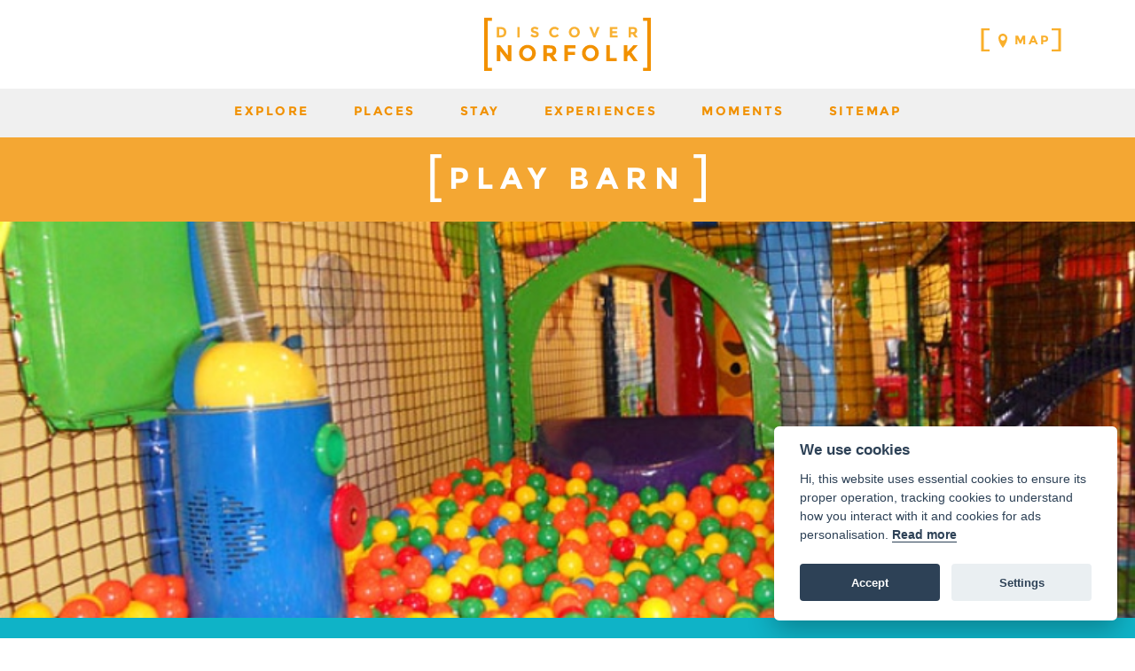

--- FILE ---
content_type: text/html; charset=UTF-8
request_url: https://www.discovernorfolk.co.uk/link/play-barn-548/
body_size: 27214
content:
<!DOCTYPE html><html lang="en"><head><title>Play Barn | Family Days Out | Norwich | Discover Norfolk</title><meta content="A fun filled family farm with many attractions in the beautiful Norfolk Countryside." name="description"/><meta content="attractions norwich, attractions norfolk, family days out norwich, family days out norfolk, farm norfolk, farm norwich" name="keywords"/><meta content="width=device-width, initial-scale=1.0" name="viewport"/><meta content="origin" name="referrer"/><link href="https://www.discovernorfolk.co.uk/link/play-barn-548/" rel="canonical"/><link href="/favicon.ico" rel="shortcut icon"/><link href="/media/favicons/favicon-57x57.png" rel="apple-touch-icon-precomposed" sizes="57x57"/><link href="/media/favicons/favicon-60x60.png" rel="apple-touch-icon-precomposed" sizes="60x60"/><link href="/media/favicons/favicon-72x72.png" rel="apple-touch-icon-precomposed" sizes="72x72"/><link href="/media/favicons/favicon-76x76.png" rel="apple-touch-icon-precomposed" sizes="76x76"/><link href="/media/favicons/favicon-114x114.png" rel="apple-touch-icon-precomposed" sizes="114x114"/><link href="/media/favicons/favicon-120x120.png" rel="apple-touch-icon-precomposed" sizes="120x120"/><link href="/media/favicons/favicon-144x144.png" rel="apple-touch-icon-precomposed" sizes="144x144"/><link href="/media/favicons/favicon-152x152.png" rel="apple-touch-icon-precomposed" sizes="152x152"/><link href="/media/favicons/favicon-16x16.png" rel="icon" sizes="16x16" type="image/png"/><link href="/media/favicons/favicon-32x32.png" rel="icon" sizes="32x32" type="image/png"/><link href="/media/favicons/favicon-96x96.png" rel="icon" sizes="96x96" type="image/png"/><link href="/media/favicons/favicon-128x128.png" rel="icon" sizes="128x128" type="image/png"/><link href="/media/favicons/favicon-196x196.png" rel="icon" sizes="196x196" type="image/png"/><meta content="#FFFFFF" name="msapplication-TileColor"/><meta content="/media/favicon-144x144.png" name="msapplication-TileImage"/><meta content="/media/favicons/favicon-70x70.png" name="msapplication-square70x70logo"/><meta content="/media/favicons/favicon-150x150.png" name="msapplication-square150x150logo"/><meta content="/media/favicons/favicon-310x150.png" name="msapplication-wide310x150logo"/><meta content="/media/favicons/favicon-310x310.png" name="msapplication-square310x310logo"/><style media="screen">.lazy-load{display:block;margin-bottom:-1px}.lazy-load.custom-width{display:inline-block}.lazy-load>span{display:block;position:relative;height:0;overflow:hidden}.lazy-load>span>img{position:absolute;top:0;left:0;width:100%;height:auto}img,.lazy-load{max-width:100%}.lazy-load svg{position:absolute;top:0;left:0;right:0;bottom:0}.lazy-load-shape-header{padding-bottom:35%}.lazy-load-shape-grid1x1{padding-bottom:83.630952381%}.lazy-load-shape-grid1x2{padding-bottom:186.904761905%}.lazy-load-shape-grid3x1{padding-bottom:24.649122807%}.lazy-load-shape-grid2x2{padding-bottom:85.0948509485%}@media(max-width:767px){.lazy-load-shape-top{padding-bottom:85.0948509485%}}@media(min-width:768px){.lazy-load-shape-top{padding-bottom:35%}}@media(max-width:767px){.lazy-load-shape-directed-grid2x2{padding-bottom:186.904761905%}}@media(min-width:768px){.lazy-load-shape-directed-grid2x2{padding-bottom:85.0948509485%}}</style><style media="screen">.print-only{display:none}.clickable,[role="button"]{cursor:pointer}.opening_times_day,.opening_times_week{text-transform:capitalize}.automated-social-links a:hover{text-decoration:none;width:100px}.scrollable{position:relative;overflow:hidden}.scrollable-container{position:relative;overflow-x:hidden;overflow-y:hidden;-webkit-overflow-scrolling:touch}.scrollable-items{overflow:visible}.scrollable-x>.scrollable-container{overflow-x:scroll;padding-bottom:100px}.scrollable-y>.scrollable-container{overflow-y:scroll;padding-right:100px}.scrollable-container::-webkit-scrollbar{display:none}.scrollable-controls{bottom:0;left:0;right:0;position:absolute}.scrollable-x>.scrollbar{height:8px}.scrollable-y>.scrollbar{width:8px}.without-scrollbar .scrollbar{display:none}.scrollbar{position:absolute;left:0;right:0;bottom:2px;background-color:rgba(0,0,0,0.2);opacity:0;-webkit-transition:opacity .3s ease;-moz-transition:opacity .3s ease;-ms-transition:opacity .3s ease;-o-transition:opacity .3s ease;transition:opacity .3s ease}.scrollable.can-scroll:hover>.scrollbar{opacity:1}.scrollbar-handle{position:absolute;left:0;top:0;background-color:rgba(0,0,0,0.4);width:8px;height:8px}.scrollable>.scrollbar,.scrollable>.scrollbar>.scrollbar-handle{-webkit-border-radius:100px;-moz-border-radius:100px;border-radius:100px}.mfp-bg{top:0;left:0;width:100%;height:100%;z-index:1042;overflow:hidden;position:fixed;background:#0b0b0b;opacity:.8;filter:alpha(opacity=80)}.mfp-wrap{top:0;left:0;width:100%;height:100%;z-index:1043;position:fixed;outline:none !important;-webkit-backface-visibility:hidden}.mfp-container{text-align:center;position:absolute;width:100%;height:100%;left:0;top:0;padding:0 8px;-webkit-box-sizing:border-box;-moz-box-sizing:border-box;box-sizing:border-box}.mfp-container:before{content:'';display:inline-block;height:100%;vertical-align:middle}.mfp-align-top .mfp-container:before{display:none}.mfp-content{position:relative;display:inline-block;vertical-align:middle;margin:0 auto;text-align:left;z-index:1045}.mfp-inline-holder .mfp-content,.mfp-ajax-holder .mfp-content{width:100%;cursor:auto}.mfp-ajax-cur{cursor:progress}.mfp-zoom{cursor:pointer;cursor:-webkit-zoom-in;cursor:-moz-zoom-in;cursor:zoom-in}.mfp-auto-cursor .mfp-content{cursor:auto}.mfp-close,.mfp-arrow,.mfp-preloader,.mfp-counter{-webkit-user-select:none;-moz-user-select:none;user-select:none}.mfp-loading.mfp-figure{display:none}.mfp-hide{display:none !important}.mfp-preloader{color:#ccc;position:absolute;top:50%;width:auto;text-align:center;margin-top:-0.8em;left:8px;right:8px;z-index:1044}.mfp-preloader a{color:#ccc}.mfp-preloader a:hover{color:white}.mfp-s-ready .mfp-preloader{display:none}.mfp-s-error .mfp-content{display:none}button.mfp-close,button.mfp-arrow{overflow:visible;cursor:pointer;background:transparent;border:0;-webkit-appearance:none;display:block;outline:0;padding:0;z-index:1046;-webkit-box-shadow:none;box-shadow:none}button::-moz-focus-inner{padding:0;border:0}.mfp-close{width:44px;height:44px;line-height:44px;position:absolute;right:0;top:0;text-decoration:none;text-align:center;opacity:.65;padding:0 0 18px 10px;color:white;font-style:normal;font-size:28px;font-family:Arial,Baskerville,monospace}.mfp-close:hover,.mfp-close:focus{opacity:1}.mfp-close:active{top:1px}.mfp-close-btn-in .mfp-close{color:#333}.mfp-image-holder .mfp-close,.mfp-iframe-holder .mfp-close{color:white;right:-6px;text-align:right;padding-right:6px;width:100%}.mfp-counter{position:absolute;top:0;right:0;color:#ccc;font-size:12px;line-height:18px}.mfp-arrow{position:absolute;opacity:.65;margin:0;top:50%;margin-top:-55px;padding:0;width:90px;height:110px;-webkit-tap-highlight-color:rgba(0,0,0,0)}.mfp-arrow:active{margin-top:-54px}.mfp-arrow:hover,.mfp-arrow:focus{opacity:1}.mfp-arrow:before,.mfp-arrow:after,.mfp-arrow .mfp-b,.mfp-arrow .mfp-a{content:'';display:block;width:0;height:0;position:absolute;left:0;top:0;margin-top:35px;margin-left:35px;border:medium inset transparent}.mfp-arrow:after,.mfp-arrow .mfp-a{border-top-width:13px;border-bottom-width:13px;top:8px}.mfp-arrow:before,.mfp-arrow .mfp-b{border-top-width:21px;border-bottom-width:21px}.mfp-arrow-left{left:0}.mfp-arrow-left:after,.mfp-arrow-left .mfp-a{border-right:17px solid white;margin-left:31px}.mfp-arrow-left:before,.mfp-arrow-left .mfp-b{margin-left:25px;border-right:27px solid #3f3f3f}.mfp-arrow-right{right:0}.mfp-arrow-right:after,.mfp-arrow-right .mfp-a{border-left:17px solid white;margin-left:39px}.mfp-arrow-right:before,.mfp-arrow-right .mfp-b{border-left:27px solid #3f3f3f}.mfp-iframe-holder{padding-top:40px;padding-bottom:40px}.mfp-iframe-holder .mfp-content{line-height:0;width:100%;max-width:900px}.mfp-iframe-holder .mfp-close{top:-40px}.mfp-iframe-scaler{width:100%;height:0;overflow:hidden;padding-top:56.25%}.mfp-iframe-scaler iframe{position:absolute;display:block;top:0;left:0;width:100%;height:100%;box-shadow:0 0 8px rgba(0,0,0,0.6);background:black}img.mfp-img{width:auto;max-width:100%;height:auto;display:block;line-height:0;-webkit-box-sizing:border-box;-moz-box-sizing:border-box;box-sizing:border-box;padding:40px 0 40px;margin:0 auto}.mfp-figure{line-height:0}.mfp-figure:after{content:'';position:absolute;left:0;top:40px;bottom:40px;display:block;right:0;width:auto;height:auto;z-index:-1;box-shadow:0 0 8px rgba(0,0,0,0.6);background:#444}.mfp-figure small{color:#bdbdbd;display:block;font-size:12px;line-height:14px}.mfp-bottom-bar{margin-top:-36px;position:absolute;top:100%;left:0;width:100%;cursor:auto}.mfp-title{text-align:left;line-height:18px;color:#f3f3f3;word-wrap:break-word;padding-right:36px}.mfp-image-holder .mfp-content{max-width:100%}.mfp-gallery .mfp-image-holder .mfp-figure{cursor:pointer}@media screen and (max-width:800px) and (orientation:landscape),screen and (max-height:300px){.mfp-img-mobile .mfp-image-holder{padding-left:0;padding-right:0}.mfp-img-mobile img.mfp-img{padding:0}.mfp-img-mobile .mfp-figure:after{top:0;bottom:0}.mfp-img-mobile .mfp-figure small{display:inline;margin-left:5px}.mfp-img-mobile .mfp-bottom-bar{background:rgba(0,0,0,0.6);bottom:0;margin:0;top:auto;padding:3px 5px;position:fixed;-webkit-box-sizing:border-box;-moz-box-sizing:border-box;box-sizing:border-box}.mfp-img-mobile .mfp-bottom-bar:empty{padding:0}.mfp-img-mobile .mfp-counter{right:5px;top:3px}.mfp-img-mobile .mfp-close{top:0;right:0;width:35px;height:35px;line-height:35px;background:rgba(0,0,0,0.6);position:fixed;text-align:center;padding:0}}@media all and (max-width:900px){.mfp-arrow{-webkit-transform:scale(0.75);transform:scale(0.75)}.mfp-arrow-left{-webkit-transform-origin:0 0;transform-origin:0 0}.mfp-arrow-right{-webkit-transform-origin:100%;transform-origin:100%}.mfp-container{padding-left:6px;padding-right:6px}}.mfp-ie7 .mfp-img{padding:0}.mfp-ie7 .mfp-bottom-bar{width:600px;left:50%;margin-left:-300px;margin-top:5px;padding-bottom:5px}.mfp-ie7 .mfp-container{padding:0}.mfp-ie7 .mfp-content{padding-top:44px}.mfp-ie7 .mfp-close{top:0;right:0;padding-top:0}.enquiry-map-canvas,.map-canvas{display:block;width:100%;height:400px}.enquiry-map-canvas img,.map-canvas img{max-width:none}.map{width:100%;height:800px;margin:0;padding:0}.map-control{margin:40px;z-index:1;background-color:white;color:#f9b234;font-family:'Montserrat',sans-serif;font-size:14px;letter-spacing:2.5px;text-transform:uppercase;font-weight:bold}.map-control-header{position:relative;background-color:#0fb3c7;color:white;line-height:40px;padding:0 40px 0 20px}.map-control-header:after{content:'';display:block;position:absolute;right:13px;top:11px;width:18px;height:18px;background:url('/static/discovernorfolk/img/icons/implode.svg') no-repeat}.map-control.collapsed .map-control-header:after{background-image:url('/static/discovernorfolk/img/icons/explode.svg')}.map-control-content{padding:15px;overflow-x:hidden;overflow-y:auto;-webkit-transition:all .3s ease;-moz-transition:all .3s ease;-ms-transition:all .3s ease;-o-transition:all .3s ease;transition:all .3s ease}.map-control.collapsed .map-control-content{height:0;padding:0}.map-control-list{list-style-type:none;padding:0;margin:0}.map-control-list>li{position:relative;padding-right:60px;padding-left:36px;line-height:34px}.map-control-list>li>img{position:absolute;top:4.5px;left:0;height:25px;opacity:.5}.map-control-list>li:after{content:'';display:block;position:absolute;right:0;top:9px;width:11px;height:11px;border:2px solid #f9b234;-webkit-border-radius:100px;-moz-border-radius:100px;border-radius:100px;cursor:pointer;-webkit-touch-callout:none;-webkit-user-select:none;-khtml-user-select:none;-moz-user-select:none;-ms-user-select:none;user-select:none}.map-control-list>li.active:after{background-color:#f9b234}.map-control-list>li.active>img{opacity:1}.infoBox>img:first-child{position:absolute;right:10px;top:10px;width:10px;height:10px;z-index:101;background-color:rgba(0,0,0,0.7);padding:5px;-webkit-border-radius:100px;-moz-border-radius:100px;border-radius:100px}.infoBox>img:first-child:hover{-ms-transform:scale(1.3);-webkit-transform:scale(1.3);transform:scale(1.3)}.map-more-info-window{position:absolute;width:250px;height:209px;-webkit-box-shadow:0 10px 30px 0 rgba(0,0,0,0.2);box-shadow:0 10px 30px 0 rgba(0,0,0,0.2);z-index:100}.map-more-info-window:after{content:'';position:absolute;bottom:-15px;left:20px;width:0;height:0;border-left:15px solid transparent;border-right:15px solid transparent;border-top:15px solid rgba(249,178,52,0.95)}.map-more-info-window-image{display:block}.map-more-info-window-image>img{max-width:100%;width:250px;height:209px}.map-more-info-window-image-placeholder{background-color:#0fb3c7;height:209px;color:white;padding:0 17px;line-height:46px;font-size:12px;box-sizing:border-box}.map-more-info-window-content{height:20px;padding:17px;position:absolute;bottom:-1px;left:0;right:0;background:rgba(249,178,52,0.95)}.map-more-info-window-title{display:block;color:white;text-transform:uppercase;letter-spacing:1px;font-size:18px;font-weight:bold;height:20px;margin-bottom:5px;overflow:hidden;text-decoration:none}.map-more-info-window-actions{line-height:30px}.map-more-info-window-action-discover{float:right;color:white;font-size:10px;text-decoration:none;text-transform:uppercase;letter-spacing:2.5px;white-space:nowrap;font-weight:bold}.map-more-info-window-action-discover>span:before,.map-more-info-window-action-discover>span:after{display:inline-block;font-size:14px;margin-top:-3px;font-weight:normal;vertical-align:middle;font-weight:bold}.map-more-info-window-action-discover span:before{content:'['}.map-more-info-window-action-discover span:after{content:']'}.pagemap-container{margin-bottom:1.5em}.pagemap-frame{border:4px solid #f0f0f0;padding:4px}.pagemap{width:100%;height:400px;margin:0;padding:0}.map-more-info-window.track-info{height:100px;background-color:#f9b234}.track-info .map-more-info-window-content{height:20px;top:0}.track-info .map-more-info-window-title{height:auto;white-space:wrap;text-align:left;font-weight:normal;font-size:14px;line-height:1.25em;text-transform:none;padding-right:25px}.moments-grid-container{position:relative}#moments-grid-overlay{background-color:#fff;position:absolute;top:0;bottom:0;left:0;right:0;z-index:1}#moments-grid{min-height:1000px;max-width:1206px;margin:33px auto}.moment-item-info.grid-item-info{padding:25px;background-color:#f9b234}.moment-item-info.grid-item-info:before{border-bottom:18px solid #f9b234}.grid-item.without-image .moment-item-info{top:0}.moment-item-info .author{font-size:20px;line-height:35px;margin-bottom:24px;width:calc(100% - 55px);overflow:hidden;white-space:nowrap;text-overflow:ellipsis}.moment-item-info .text{font-size:14px;line-height:28px;overflow:hidden}.grid-item-inner .moment-item-info .text{position:absolute;bottom:60px;left:0;right:0;padding:0 30px;top:69px}.grid1x2 .grid-item-inner .moment-item-info{top:49%}.moment-item-info .text a{color:#fff;font-weight:bold;text-decoration:none}.profile-image{max-width:35px;border-radius:35px;float:left;margin-right:20px}.moment-social-link{display:inline-block;position:absolute;bottom:25px;right:25px;height:30px;width:30px;text-indent:-99999px}.moment-social-link.tweet-icon{background-image:url('/static/discovernorfolk/img/icons/twitter.svg')}.moment-social-link.instagram-icon{background-image:url('/static/discovernorfolk/img/icons/instagram.svg')}.moment-social-btn{position:absolute;left:25px;bottom:25px}.moment-overlay-link{cursor:pointer;position:absolute;top:33px;left:33px;right:33px;bottom:33px;z-index:9999}.moment-lazy-image.lazy-load>span{padding-bottom:100%}.moment-lazy-image.lazy-load>span>img{height:100%;width:auto;max-width:none;position:absolute;left:50%;transform:translate(-50%,0)}@font-face{font-family:'Montserrat';font-style:normal;font-weight:400;src:local('Montserrat-Regular'),url('/media/fonts/montserrat/montserrat-v7-400-normal.woff2') format('woff2'),url('/media/fonts/montserrat/montserrat-v7-400-normal.woff') format('woff')}@font-face{font-family:'Montserrat';font-style:normal;font-weight:700;src:local('Montserrat-Bold'),url('/media/fonts/montserrat/montserrat-v7-700-normal.woff2') format('woff2'),url('/media/fonts/montserrat/montserrat-v7-700-normal.woff') format('woff')}@font-face{font-family:'Open Sans';font-style:normal;font-weight:300;src:local('Open Sans Light'),local('OpenSans-Light'),url('/media/fonts/open-sans/open-sans-v13-300-normal.woff2') format('woff2'),url('/media/fonts/open-sans/open-sans-v13-300-normal.woff') format('woff')}@font-face{font-family:'Open Sans';font-style:italic;font-weight:300;src:local('Open Sans Light Italic'),local('OpenSansLight-Italic'),url('/media/fonts/open-sans/open-sans-v13-300-italic.woff2') format('woff2'),url('/media/fonts/open-sans/open-sans-v13-300-italic.woff') format('woff')}@font-face{font-family:'Open Sans';font-style:normal;font-weight:400;src:local('Open Sans'),local('OpenSans'),url('/media/fonts/open-sans/open-sans-v13-400-normal.woff2') format('woff2'),url('/media/fonts/open-sans/open-sans-v13-400-normal.woff') format('woff')}@font-face{font-family:'Open Sans';font-style:italic;font-weight:400;src:local('Open Sans Italic'),local('OpenSans-Italic'),url('/media/fonts/open-sans/open-sans-v13-400-italic.woff2') format('woff2'),url('/media/fonts/open-sans/open-sans-v13-400-italic.woff') format('woff')}@font-face{font-family:'Open Sans';font-style:normal;font-weight:600;src:local('Open Sans Semibold'),local('OpenSans-Semibold'),url('/media/fonts/open-sans/open-sans-v13-600-normal.woff2') format('woff2'),url('/media/fonts/open-sans/open-sans-v13-600-normal.woff') format('woff')}@font-face{font-family:'Open Sans';font-style:italic;font-weight:600;src:local('Open Sans Semibold Italic'),local('OpenSans-SemiboldItalic'),url('/media/fonts/open-sans/open-sans-v13-600-italic.woff2') format('woff2'),url('/media/fonts/open-sans/open-sans-v13-600-italic.woff') format('woff')}@font-face{font-family:'Open Sans';font-style:normal;font-weight:700;src:local('Open Sans Bold'),local('OpenSans-Bold'),url('/media/fonts/open-sans/open-sans-v13-700-normal.woff2') format('woff2'),url('/media/fonts/open-sans/open-sans-v13-700-normal.woff') format('woff')}@font-face{font-family:'Open Sans';font-style:italic;font-weight:700;src:local('Open Sans Bold Italic'),local('OpenSans-BoldItalic'),url('/media/fonts/open-sans/open-sans-v13-700-italic.woff2') format('woff2'),url('/media/fonts/open-sans/open-sans-v13-700-italic.woff') format('woff')}@font-face{font-family:'Open Sans';font-style:normal;font-weight:800;src:local('Open Sans Extrabold'),local('OpenSans-Extrabold'),url('/media/fonts/open-sans/open-sans-v13-800-normal.woff2') format('woff2'),url('/media/fonts/open-sans/open-sans-v13-800-normal.woff') format('woff')}@font-face{font-family:'Open Sans';font-style:italic;font-weight:800;src:local('Open Sans Extrabold Italic'),local('OpenSans-ExtraboldItalic'),url('/media/fonts/open-sans/open-sans-v13-800-italic.woff2') format('woff2'),url('/media/fonts/open-sans/open-sans-v13-800-italic.woff') format('woff')}html,body{background-color:white;font-family:'Montserrat',sans-serif;font-size:12px;margin:0;padding:0;color:#4f4f4f}a{color:#4f4f4f;text-decoration:none}.homepage-introduction-slot a{color:#f29100;text-decoration:none}.homepage-introduction-slot a:hover{color:#0fb3c7;text-decoration:underline}a:hover{text-decoration:underline}h1,h2,h3,h4,h5,h6{margin:0;padding:0;letter-spacing:3.5px;font-family:'Montserrat',sans-serif}.container{max-width:1140px;margin:0 auto}.content-slot .container{max-width:740px}.clearfix{*zoom:1}.clearfix:before,.clearfix:after{display:table;content:"";line-height:0}.clearfix:after{clear:both}.grey-background{background-color:#f0f0f0}.clickable{cursor:pointer;-webkit-touch-callout:none;-webkit-user-select:none;-khtml-user-select:none;-moz-user-select:none;-ms-user-select:none;user-select:none}#icon-sandwich{height:30px;width:30px}.content{padding-bottom:20px}@media(max-width:767px){.content{padding-bottom:15px}}.content-slot .column-left p{text-align:justify}.column-left a{color:#f29100}.column-left a:hover{color:#0fb3c7}.content-slot .column-left p:first-child{margin-top:0}.row{margin-right:-15px;margin-left:-15px;-webkit-box-sizing:border-box;-moz-box-sizing:border-box;box-sizing:border-box}.row:before,.row:after{display:table;content:" ";-webkit-box-sizing:border-box;-moz-box-sizing:border-box;box-sizing:border-box}.row:after{clear:both}.col-1,.col-2,.col-3,.col-4,.col-5,.col-6,.col-7,.col-8,.col-9,.col-10,.col-11,.col-12{position:relative;min-height:1px;float:left;padding-right:15px;padding-left:15px;-webkit-box-sizing:border-box;-moz-box-sizing:border-box;box-sizing:border-box}.col-12{width:100%}.col-11{width:91.66666667%}.col-10{width:83.33333333%}.col-9{width:75%}.col-8{width:66.66666667%}.col-7{width:58.33333333%}.col-6{width:50%}.col-5{width:41.66666667%}.col-4{width:33.33333333%}.col-3{width:25%}.col-2{width:16.66666667%}.col-1{width:8.33333333%}.header-map-link{display:inline-block;position:static !important;text-decoration:none;text-transform:uppercase;overflow:visible;font-size:14px;letter-spacing:3px !important;line-height:20px;font-weight:bold;-webkit-transform:translate(0,0) !important;transform:translate(0,0) !important;white-space:nowrap}.header-map-link>span{padding-top:4px !important;padding-bottom:4px !important}.icon-map-marker{fill:#f9af2b;height:16px;width:16px;vertical-align:middle;margin-right:5px}.wrapper{position:relative;max-width:1280px;margin:0 auto}.navigation-header{position:relative;height:60px;padding:20px 0;line-height:100px;overflow:hidden}.automated-social-links{position:absolute;left:0;top:0;bottom:0;padding-left:5px}.automated-social-links a{display:inline-block;margin-right:8px;vertical-align:middle;line-height:20px;-webkit-transition:all .3s ease;-moz-transition:all .3s ease;-ms-transition:all .3s ease;-o-transition:all .3s ease;transition:all .3s ease}.automated-social-links>a:hover{-webkit-transform:scale3d(1.2,1.2,1);transform:scale3d(1.2,1.2,1)}.logo{display:inline-block;height:60px;line-height:60px}.logo a{display:block;height:60px}.header-right-links{position:absolute;right:0;top:0;bottom:0}.icon-social,.automated-social-links a,.automated-social-links a:hover{width:20px;height:20px;fill:#f8b133;background-repeat:no-repeat;text-indent:-99999px}@media(max-width:767px){.automated-social-links a,.automated-social-links a:hover{width:40px;height:40px}}.automated-social-links a.social-media-facebook{background-image:url('/static/discovernorfolk/default/img/social/facebook.svg')}.automated-social-links a.social-media-twitter{background-image:url('/static/discovernorfolk/default/img/social/twitter.svg')}.automated-social-links a.social-media-instagram{background-image:url('/static/discovernorfolk/default/img/social/instagram.svg')}@media(max-width:767px){.automated-social-links{margin-bottom:10px}.automated-social-links a.social-media-facebook{background-image:url('/static/discovernorfolk/default/img/social/facebook-white.svg')}.automated-social-links a.social-media-twitter{background-image:url('/static/discovernorfolk/default/img/social/twitter-white.svg')}.automated-social-links a.social-media-instagram{background-image:url('/static/discovernorfolk/default/img/social/instagram-white.svg')}}.icon-logo{height:60px}.navigation{position:absolute;top:-150px;left:0;right:0;text-align:center;z-index:200}.navigation-container{background-color:#f0f0f0}.navigation.shadow:after{position:absolute;left:0;right:0;bottom:-5px;content:'';background-color:red;height:5px;z-index:9999;background:-moz-linear-gradient(top,rgba(0,0,0,0.65) 0,rgba(0,0,0,0) 100%);background:-webkit-gradient(linear,left top,left bottom,color-stop(0,rgba(0,0,0,0.65)),color-stop(100%,rgba(0,0,0,0)));background:-webkit-linear-gradient(top,rgba(0,0,0,0.65) 0,rgba(0,0,0,0) 100%);background:-o-linear-gradient(top,rgba(0,0,0,0.65) 0,rgba(0,0,0,0) 100%);background:-ms-linear-gradient(top,rgba(0,0,0,0.65) 0,rgba(0,0,0,0) 100%);background:linear-gradient(to bottom,rgba(0,0,0,0.65) 0,rgba(0,0,0,0) 100%);filter:progid:DXImageTransform.Microsoft.gradient(startColorstr='#a6000000',endColorstr='#00000000',GradientType=0);opacity:.3}.nav{list-style-type:none;padding:0;text-align:center;line-height:50px;font-size:0}.nav>li,.nav>li>a{display:inline-block;line-height:50px}.nav>li>a{margin:0 25px;font-size:14px;text-decoration:none;text-transform:uppercase;font-weight:bold;letter-spacing:2.5px;color:#f29100}.nav-toggle{display:none}.sub-nav-frame{display:none;position:absolute;top:150px;left:0;right:0;background-color:#0fb3c7;padding:20px;z-index:10000}.sub-nav{list-style-type:none;margin:0;padding:0;text-align:center;line-height:40px}.nav>li:hover .sub-nav-frame{display:block}.nav>li.open .sub-nav-frame{display:block !important}.sub-nav>li{display:inline-block;height:40px;line-height:40px}.sub-nav>li>a{display:inline-block;color:white;font-size:13px;font-weight:bold;line-height:40px;height:40px;text-transform:uppercase;letter-spacing:2px;margin:0 25px;text-decoration:none}@media(max-width:767px){.sub-nav{display:flex;flex-wrap:wrap}.sub-nav>li{width:50%;height:50px;vertical-align:top}.sub-nav>li>a{display:block;line-height:20px}}.icon-sandwich{display:none}.nav>li>a,.sub-nav>li>a{-webkit-transition:all .3s ease;-moz-transition:all .3s ease;-ms-transition:all .3s ease;-o-transition:all .3s ease;transition:all .3s ease;opacity:.9999}.nav>li>a:hover,.sub-nav>li>a:hover{-webkit-transform:scale3d(1.1,1.1,1);transform:scale3d(1.1,1.1,1);opacity:1}.brackets{position:absolute;display:inline-block;top:50%;left:50%;-webkit-transform:translate(-50%,-50%);transform:translate(-50%,-50%);color:white;text-align:center;text-transform:uppercase;letter-spacing:6px;padding:11px 13px;max-width:80%;line-height:1.3em}.brackets span{display:block}.brackets>span{position:relative;padding:8px 12px 8px 18px}.brackets>span>span{overflow:hidden}.brackets>span:before,.brackets>span:after{content:'';display:block;width:20px;position:absolute;top:0;bottom:0;background-repeat:no-repeat;background-size:100% 100%}.brackets>span:before{left:0;background-image:url('/static/discovernorfolk/img/brackets/bracket-left.svg')}.brackets>span:after{right:0;background-image:url('/static/discovernorfolk/img/brackets/bracket-right.svg')}.brackets.static{position:static;-webkit-transform:translate(0,0);transform:translate(0,0)}.brackets.bold{font-weight:bold;padding:20px 22px}.brackets.bold>span{padding:8px 22px 8px 34px}.brackets.bold>span:before,.brackets.bold>span:after{width:25px}.brackets.bold>span:before{background-image:url('/static/discovernorfolk/img/brackets/bracket-left-bold.svg')}.brackets.bold>span:after{background-image:url('/static/discovernorfolk/img/brackets/bracket-right-bold.svg')}.brackets.orange{color:#f9af2b}.brackets.orange>span:before{background-image:url('/static/discovernorfolk/img/brackets/bracket-left-orange.svg')}.brackets.orange>span:after{background-image:url('/static/discovernorfolk/img/brackets/bracket-right-orange.svg')}.icon-star-full,.icon-star-empty{height:20px;width:20px}.header{position:relative;max-height:447px;overflow:hidden}.header-image.without-image{background-color:#f8b133;position:relative;padding-bottom:35%}.header-image-overlay{background-color:rgba(248,177,51,0.6);position:absolute;top:0;bottom:0;left:0;right:0;z-index:1}.header-title{z-index:2;background-color:rgba(242,145,0,0.8);font-size:59px;letter-spacing:12px;margin:0;-webkit-backface-visibility:visible;-webkit-font-smoothing:antialiased}.title-text-replacement{position:absolute;left:-9000px}.homepage .header-title{top:33% !important;background-color:transparent}.header-title .icon-logo{fill:#fff;height:125px}.header-tagline{position:absolute;top:54.05%;left:0;right:0;z-index:2;text-align:center;color:white;font-size:33px;font-weight:bold;text-transform:uppercase;letter-spacing:7px}.header-title svg,.header-tagline{-webkit-filter:drop-shadow(2px 2px 5px rgba(0,0,0,0.2));filter:drop-shadow(2px 2px 5px rgba(0,0,0,0.2))}.content-frame{margin-top:150px}.content-slot{font-family:'Open Sans',sans-serif;font-size:18px;line-height:30px}.content-slot :last-child{margin-bottom:0}.content-slot h1,.content-slot h2,.content-slot h3,.content-slot h4,.content-slot h5,.content-slot h6{text-align:left}.content-slot h2{margin-bottom:0;margin-top:40px}.content-slot p{margin-top:10px}.page-introduction-slot{color:white;background-color:#0fb3c7;padding:30px 0;text-align:justify}.homepage-introduction-slot h1,.page-introduction-slot h1{text-align:center}.homepage-introduction-slot a{color:#f29100;text-decoration:none}.homepage-introduction-slot a:hover{color:#0fb3c7;text-decoration:underline}.homepage-introduction-slot{padding:30px 0;margin-top:33px;text-align:center}.homepage-introduction-title{font-size:35px;letter-spacing:8px;font-weight:bold;margin:0}.homepage-introduction-title>span{padding:4px 12px 4px 20px !important}.slot-container{max-width:730px;margin:0 auto;text-align:justify}.slot-container h1{margin-bottom:0}.slot-container h1+*{margin-top:30px}.main-container{padding-top:40px;margin-bottom:33px}h1,h2,h3,h4,h5,h6{font-size:22px;margin-bottom:30px;text-transform:uppercase}*+h1,*+h2,*+h3,*+h4,*+h5,*+h6{margin-top:60px}.content-slot .column-left h3{font-size:20px}.content-slot .column-left h4{font-size:18px}.content-slot .column-left h5{font-size:16px}.content-slot .column-left h6{font-size:14px}.content-slot .column-left table{border-collapse:collapse}.content-slot .column-left table td,.content-slot .column-left table th{border:1px solid #444;padding:1px 4px}.content-slot .column-left table th{font-weight:bold}@media(min-width:768px){.content-slot .column-left .img-align-left,.content-slot .column-left .img-align-right{margin-top:.3em;margin-bottom:.3em}.content-slot .column-left .img-align-left{float:left;margin-right:2em}.content-slot .column-left .img-align-right{float:right;margin-left:2em}.content-slot .column-left .img-align-center{display:block}.content-slot .column-left img[style~="left;"],.content-slot .column-left img[style~="right;"]{margin-top:.3em;margin-bottom:.3em}.content-slot .column-left img[style~="left;"]{float:left;margin-right:2em}.content-slot .column-left img[style~="right;"]{float:right;margin-left:2em}}@media(max-width:767px){.content-slot .column-left img,.content-slot .column-left .lazy-load{display:block;float:none !important;width:100% !important;margin-bottom:1em !important}}.homepage-featured-listing{padding-top:.1px;padding-bottom:.1px;text-align:center;margin-top:-159px;background-color:#f0f0f0}.back-to-top{position:fixed;bottom:20px;right:30px;z-index:99;font-size:18px;border:0;outline:0;background-color:#f8b133;color:white;cursor:pointer;padding:39px 15px 15px;background-image:url('/static/discovernorfolk/default/img/back-to-top.svg');background-size:40px;background-repeat:no-repeat;background-position:center 10px}.back-to-top:hover{background-color:#0fb3c7;text-decoration:none}.moments-footer{position:relative;overflow:hidden;height:0;padding-bottom:23.4375%}.moments-footer .without-image{background-color:#f0f0f0}.moments-footer-link{display:block}.moments-footer-image{position:absolute;left:0;right:0;top:50%;-webkit-transform:translate(0,-50%);transform:translate(0,-50%)}.moments-footer-title{font-size:59px;letter-spacing:12px}.footer{padding:40px 60px 20px 60px;background-color:#0fb3c7}.footer-primary-section,.footer-secondary-section{float:left}.footer-primary-section{width:52%;padding-right:30px;box-sizing:border-box}.footer-secondary-section{width:48%;padding-left:30px;box-sizing:border-box}.footer-nav{list-style-type:none;padding:0;margin:0}.footer-nav>li{width:33.33%;margin:0;margin-bottom:10px;text-align:left;float:left;line-height:22px}.footer-nav>li>a{display:block;margin:0 10px;line-height:24px;font-size:14px;font-weight:bold;color:white;text-decoration:none;text-transform:uppercase;overflow:hidden;white-space:nowrap}.footer-copyright{color:white;font-size:14px;line-height:20px;text-align:justify}.footer-copyright p{margin:0}.footer-copyright a{color:white;text-decoration:underline}.column-left{float:left;text-align:justify;margin-right:6.140350877193%;width:64.035087719298%}.column-right{float:right;width:29.824561403509%}.column-boxes{margin-bottom:40px}.column-boxes.reveal{display:none}.column-box{padding:17px 25px;background-color:#f0f0f0;margin-bottom:40px}.column-box:first-child{margin-bottom:0}.column-box.reveal-contact-information{margin-bottom:40px;padding-bottom:17px;cursor:pointer;text-align:center;text-transform:uppercase;color:#fff;background-color:#f8b133;font-weight:bold}.column-box.reveal-contact-information:hover{background-color:#f0f0f0;color:#f29100}.column-right .column-box:nth-child(3){padding-top:7px}.column-box a{color:#f29100}.column-box a:hover{color:#0fb3c7}.column-left-bottom{background:#f0f0f0;position:relative;margin-top:45px}.column-left-bottom:before{content:"\A";position:absolute;left:40px;top:-20px;border-style:solid;border-width:0 20px 20px 20px;border-color:transparent transparent #f0f0f0 transparent}.column-left-bottom-text{padding:40px}.column-left-bottom-text p{font-size:16px;font-weight:600}.column-left-bottom-box{color:#fff;background:#0fb3c7;padding:20px 40px;border:1px solid #0fb3c7}.column-left-bottom-box.reveal-contact-information{cursor:pointer}.column-left-bottom-box.reveal-contact-information:hover{background-color:#f0f0f0;color:#0fb3c7}.column-left-bottom-box.reveal{background:#0fb3c7;padding:35px 40px 20px;display:none}.column-left-bottom-box div{display:flex;justify-content:space-between;padding-bottom:15px}.column-left-bottom-box div a{text-align:center;line-height:20px}.column-left-bottom-box div:last-child a{white-space:nowrap;text-overflow:ellipsis}.column-left-bottom-box a{color:#fff}.column-left-bottom-box a:hover{color:#fff}.column-left-bottom-col{font-size:16px}.column-left-bottom-box p{font-size:14px;text-align:center !important;color:#fff;font-weight:600;margin:0;line-height:14px}@media(max-width:979px){.column-box.reveal-contact-information{margin:20px 0}.column-left-bottom-box.reveal-contact-information{text-align:center}}@media(max-width:767px){.column-right>.column-box:first-child{margin-top:20px}.column-left-bottom-box{text-align:center}.column-left-bottom-box div{margin-bottom:20px;display:block}}.column-box h3{margin-top:0;margin-bottom:18px;font-size:22px;text-transform:uppercase;letter-spacing:6px;color:#f29100}.column-box .column-box-single-headline h3{text-align:center}.column-box-label{font-family:'Montserrat',sans-serif;font-size:14px;line-height:25px;margin-top:8px;text-transform:uppercase}.column-box-website{color:#fff;background:#0fb3c7;padding:20px 46px 18px 25px;background-image:url('/static/discovernorfolk/default/img/arrow/website-arrow.svg');background-repeat:no-repeat;background-size:20px;background-position:center right 15px}.content-slot a.column-box-website{white-space:nowrap;text-overflow:ellipsis;color:#fff;border:1px solid #0fb3c7}.content-slot a.column-box-website:hover{color:#0fb3c7;background-color:#f0f0f0;background-image:url('/static/discovernorfolk/default/img/arrow/website-arrow-inverted.svg');text-decoration:none}.column-box-website a{white-space:nowrap;text-overflow:ellipsis;color:#fff}.column-box-website,.column-box-website a{line-height:22px}a.column-box-value{max-width:100%;display:block;overflow:hidden;text-decoration:none;word-break:break-all}a.column-box-value:hover{text-decoration:underline}.column-box-single-headline{margin-top:0 !important;margin-bottom:0 !important}.link-contact-phone{display:block !important}.column-section{margin-bottom:40px}.column-section .grid-item-info-title{overflow:hidden;white-space:nowrap;text-overflow:ellipsis}.short-header{max-height:99999px}.short-header>.header-title-frame{position:static;height:100px;line-height:100px;background-color:rgba(242,145,0,0.8);text-align:center}.short-header .header-title{position:static;height:53px;box-sizing:border-box;-webkit-transform:translate(0,0);transform:translate(0,0);max-width:100%;font-size:34px;letter-spacing:8px;background-color:transparent;padding:0;vertical-align:middle;white-space:nowrap}.short-header .header-title>span{padding:5px 22px}.short-header .header-title.bold>span:before{background-image:url('/static/discovernorfolk/img/brackets/bracket-left.svg')}.short-header .header-title.bold>span:after{background-image:url('/static/discovernorfolk/img/brackets/bracket-right.svg')}.link-social-icons{margin-top:20px}.link-social-icons-link{display:inline-block;line-height:25px;margin-right:5px;text-decoration:none}.link-social-icons-link .icon-social{height:24px;width:24px;fill:#f29100}.link-social-icons-link:focus{outline:0}.btn-map{display:block;letter-spacing:3px;line-height:70px;text-align:center;text-transform:uppercase;font-weight:bold;font-family:'Montserrat',sans-serif;text-decoration:none}.btn-map a{color:#fff}.btn-map>.icon-map-marker{fill:#fff;vertical-align:baseline;width:16px;height:24px;vertical-align:middle;position:relative;top:-3px;margin-right:10px}.btn-map:hover{background-color:#f0f0f0;color:#f29100}a.btn-map:hover{text-decoration:none}.btn-map:hover>.icon-map-marker{fill:#f29100}.link-grid-item.grid-item{width:100%;margin-bottom:40px;float:none}@media(max-width:767px){.link-grid-item.grid-item{margin-bottom:15px}}.link-grid-item.grid-item .grid-item-inner{top:0;left:0;right:0;bottom:0}.page-share{background-color:#f0f0f0;position:relative;text-align:center;cursor:pointer}.page-share .grid-item-share-btns{display:inline-block;height:30px;width:45px;min-width:45px;vertical-align:middle}.page-share .page-share-title{display:inline-block;margin:0}.page-share .grid-item-share-btns{left:auto;right:0}.page-share .grid-item-share-btns a{width:32px}.page-share .share-twitter{background-image:url('/static/discovernorfolk/default/img/share/twitter-share-orange.svg')}.facilities{margin-bottom:100px;margin-top:60px}@media(min-width:768px){.facilities{padding-top:20px;padding-bottom:20px;border-top:4px solid #f0f0f0;border-bottom:4px solid #f0f0f0}}.facilities h4{font-size:18px;margin-top:0;margin-bottom:15px;text-transform:uppercase}.facility-item{font-size:14px;font-weight:normal;text-transform:uppercase;text-align:center}@media(max-width:767px){.facilities{margin-top:15px}.facilities h4,.facility-item{text-align:left}}.link-carousel-container{background-color:#0fb3c7;padding:30px 60px;box-sizing:border-box;overflow:hidden}.link-carousel-thumbs{position:relative;box-sizing:border-box;max-width:calc(1000px - 2*60px);margin:0 auto;overflow:visible}.scrollable-container{height:165px;line-height:90px;white-space:nowrap;zoom:1;font-size:0;box-sizing:border-box}.scroll-item{display:inline-block;vertical-align:middle;width:170px;border:5px solid #128aad;cursor:pointer;margin-right:30px;box-sizing:border-box}.scroll-item:first-child{margin-left:0}.scroll-item:last-child{margin-right:0}.scroll-item.active{border-color:rgba(242,145,0,1)}@media(min-width:768px){.scroll-item:hover{border-color:rgba(242,145,0,0.8)}}.scroll-btn{position:absolute;left:-60px;top:0;bottom:0;width:60px;line-height:90px;text-align:center;background-color:transparent;cursor:pointer;background-repeat:no-repeat;background-size:32px 32px;background-position:50% 35%}.scroll-btn.disabled{opacity:0}.scroll-btn-right{right:-60px;left:auto}.icon-arrow-left,.icon-arrow-right{display:inline-block;vertical-align:middle;fill:#fff;height:30px;width:30px;line-height:90px}.scroll-btn-left{background-image:url('/static/discovernorfolk/img/gallery/left-arrow.svg')}.scroll-btn-right{background-image:url('/static/discovernorfolk/img/gallery/right-arrow.svg')}.link-carousel-thumbs>.scrollbar{left:0;right:0;bottom:23px}.scrollable .scrollbar{display:none}.scrollable.can-scroll .scrollbar{display:block}.scrollable.can-scroll .scrollable-indicators{display:block}.scrollable-indicators{display:none;position:absolute;bottom:0;left:0;right:0;text-align:center}.scrollable-indicator{display:inline-block;width:18px;height:18px;margin:0 10px;border:0;background-color:transparent;background-image:url('/static/discovernorfolk/img/gallery/radial-outline.svg');background-repeat:no-repeat;background-position:50% 50%;background-size:contain;text-indent:-9999px;cursor:pointer;outline:none !important}.scrollable-indicator:active,.scrollable-indicator:hover{outline:0}.scrollable-indicator.active{background-image:url('/static/discovernorfolk/img/gallery/radial.svg')}@media(max-width:440px){.scrollable-container .scroll-item{width:calc(33.3333% - (2*30px)/3)}}@media(min-width:441px) and (max-width:520px){.scrollable-container .scroll-item{width:calc(25% - (3*30px)/4)}}@media(min-width:520px) and (max-width:640px){.scrollable-container .scroll-item{width:calc(20% - (4*30px)/5)}}@media(min-width:641px){.scrollable-container .scroll-item{width:calc(16.66666666666667% - (5*30px)/6)}}@media(min-width:768px) and (max-width:810px){.scrollable-container .scroll-item{width:calc(25% - (3*30px)/4)}}@media(min-width:811px){.scrollable-container .scroll-item{width:calc(20% - (4*30px)/5)}}@media(max-width:767px){.scrollable.can-scroll .scrollable-container{height:112px}.scrollable.can-scroll{height:auto}.scrollable.can-scroll .scroll-item{vertical-align:middle}.scrollable{height:65px}.scrollable .scrollable-container{height:0}.scrollable .scroll-item{vertical-align:top}.link-carousel-container{position:relative;top:-1px;padding-top:10px;padding-bottom:10px;display:none}}.homepage-slider .link-carousel-container{display:none}.carousel{position:relative;line-height:1;margin:0}.carousel-container{padding:0;background-color:#f0f0f0}.carousel-inner{position:relative;width:100%;overflow:hidden}.carousel-inner>.item{position:relative;display:none;-webkit-transition:1.2s ease-in-out left;-moz-transition:1.2s ease-in-out left;-o-transition:1.2s ease-in-out left;transition:1.2s ease-in-out left}.carousel-inner>.item>img,.carousel-inner>.item>a>img{display:block;line-height:1}.carousel-inner>.active,.carousel-inner>.next,.carousel-inner>.prev{display:block}.carousel-inner>.active{left:0}.carousel-inner>.next,.carousel-inner>.prev{position:absolute;top:0;width:100%}.carousel-inner>.next{left:100%}.carousel-inner>.prev{left:-100%}.carousel-inner>.next.left,.carousel-inner>.prev.right{left:0}.carousel-inner>.active.left{left:-100%}.carousel-inner>.active.right{left:100%}.star-rating{white-space:nowrap;font-size:0;height:20px;line-height:20px}.star-rating>img{display:inline-block;width:20px;height:20px}@media(max-width:767px){.map-control{margin:20px;left:0 !important;right:0 !important}}.header-app-link{display:none}.phone .header-app-link{display:none}.sitemap{display:flex;flex-wrap:wrap}.sitemap-section{width:calc(100% / 3);margin-bottom:1.5em}.sitemap-section a{display:block}@media(max-width:767px){.sitemap-section{width:100%}.sitemap-section a{padding:5px 0}}@media(min-width:768px) and (max-width:1200px){.sitemap-section{width:50%}}.moments-content{position:relative}.grid-container{position:relative}.grid{max-width:1206px;margin:33px auto}.homepage .grid-container{position:relative;z-index:100;max-width:1206px;margin:33px auto}.grid-item{float:left;width:33.3333333333%}.grid-sizer{width:33.3333333333%}.grid-item-frame{position:relative;height:0;display:block;padding-bottom:86.3184079602%}.column-right .grid-item-frame{padding-bottom:83.630952381%}.grid-item-inner{position:absolute;top:33px;left:33px;right:33px;bottom:33px;display:block;overflow:hidden;color:white;text-decoration:none}.grid1x2{float:left;width:33.3333333333%}.grid1x2 .grid-item-frame{padding-bottom:172.63681592%}.grid2x2{width:66.6666666667%}.grid2x2 .grid-item-frame{padding-bottom:86.3184079602%}.grid3x1{width:100%}.grid3x1 .grid-item-frame{padding-bottom:28.772802653399668%}.grid-item-secondary-image{display:none}@media(max-width:969px){.grid3x1 .grid-item-frame{padding-bottom:calc(86.3184079602% - 33px)}.grid3x1 .grid-item-primary-image{display:none}.grid3x1 .grid-item-secondary-image{display:block}}.grid-item.without-image .grid-item-inner{background-color:#0fb3c7}.grid-item-title{font-size:22px;font-weight:bold;text-align:center;z-index:1;background-color:rgba(249,178,52,0.9)}.grid-item-info{position:absolute;top:60%;left:0;right:0;bottom:0;background-color:rgba(249,178,52,0.95);-webkit-transition:top .3s ease;-moz-transition:top .3s ease;-ms-transition:top .3s ease;-o-transition:top .3s ease;transition:top .3s ease}.grid-item-info-except{opacity:0;-webkit-transition:opacity .3s ease;-moz-transition:opacity .3s ease;-ms-transition:opacity .3s ease;-o-transition:opacity .3s ease;transition:opacity .3s ease}.grid-item-inner:hover .grid-item-info{top:12.5%}.grid-item-inner:hover .grid-item-info-except{opacity:1;top:60px;height:auto}.grid-item-inner:hover .grid-item-info-actions{bottom:0}.grid-item-inner:hover .grid-item-share{bottom:26px}.grid-item-info:before{position:absolute;top:-16px;left:32px;content:'';width:0;height:0;border-left:16px solid transparent;border-right:16px solid transparent;border-bottom:16px solid rgba(249,178,52,0.95)}.grid-item-info-title,.grid-item-info-except{position:absolute;left:0;right:0;padding:0 30px}.grid-item-info-actions{position:absolute;left:0;right:0}.grid-item-info-title>span,.grid-item-info-except>span{display:block;overflow:hidden}.grid-item-info-title{top:25px;height:30px;text-transform:uppercase;font-size:20px;font-weight:bold}.grid-item-info-title>span{white-space:nowrap}.grid-item-info-except{top:64px;bottom:60px;font-size:15px;line-height:23px;overflow:hidden}.grid-item-info-actions{display:flex;justify-content:space-between;align-items:center;z-index:10;bottom:0;height:50px;line-height:30px;font-size:12px;text-transform:uppercase;letter-spacing:2.8px;font-weight:bold;background-color:rgba(242,145,0,0.45)}.grid-item-info-action-discover{flex:1 1;float:right;background:#24acbe;padding:10px 10px;font-size:10px;text-decoration:none;color:#fff}.grid-item-info-action-discover>span:before,.grid-item-info-action-discover>span:after{display:inline-block;font-size:18px;margin-top:-3px;font-weight:normal;vertical-align:middle;font-weight:bold}.grid-item-info-action-discover span:before{content:'['}.grid-item-info-action-discover span:after{content:']'}.grid-item-info-action-website{background:#ed8e01;padding:10px 35px 10px 20px;text-decoration:none;color:#fff;background-image:url('/static/discovernorfolk/default/img/website-link.svg');background-repeat:no-repeat;background-size:15px;background-position:right 15px center}.story-twitter{display:flex;align-items:center;width:50px;height:50px;background:#0a9eb1}.grid-item-story-icon{position:absolute;top:-32px;right:20px;background:#0b92a3;background-image:url('/static/discovernorfolk/default/img/story.svg');background-repeat:no-repeat;background-position:bottom center;background-size:56px;padding:7px 10px 23px;display:inline-block;text-transform:uppercase;max-width:41px;max-height:18px;font-size:12px}.story-info hr{width:80px;position:absolute;right:10px;top:6px;border:.5px solid #0b92a3}.grid2x2 .grid-item-story-icon{background:#0b92a3;background-image:url('/static/discovernorfolk/default/img/story.svg');background-repeat:no-repeat;background-position:bottom center;background-size:56px;padding:7px 10px 23px;display:inline-block;position:absolute;top:auto;bottom:75px;right:20px}.grid2x2 .story-info hr{width:80px;position:absolute;right:10px;top:auto;bottom:69px;border:.5px solid #0b92a3}.story-info{background-color:rgba(15,179,199,0.95)}.story-info:before{border-bottom:16px solid rgba(15,179,199,0.95)}.story-info-full-story{flex:1 1;background:#f8b133;padding:10px 30px;text-align:center;color:#fff;text-decoration:none}.grid2x2 .story-info:before{border-right:16px solid rgba(15,179,199,0.95) !important}.grid2x2 .story-info{background-color:rgba(15,179,199,0.95) !important}.grid1x2 .grid-item-info-except{opacity:1;bottom:20px;overflow:hidden}.grid1x2 .grid-item-inner:hover .grid-item-info-except{bottom:65px}.grid1x2 .grid-item-inner:hover .grid-item-info{top:49%}@media(min-width:768px){.grid2x2 .grid-item-title{font-size:34px;line-height:44px;letter-spacing:8px;padding:13px 16px}.grid2x2 .grid-item-info{position:absolute;top:0;left:50%;right:0;bottom:0;background-color:rgba(249,178,52,0.95);-webkit-transition:left .3s ease;-moz-transition:left .3s ease;-ms-transition:left .3s ease;-o-transition:left .3s ease;transition:left .3s ease}.grid2x2 .grid-item-inner:hover .grid-item-info{left:49%;top:0}.grid2x2 .grid-item-info-except{opacity:1;overflow:hidden}.grid2x2 .grid-item-info:before{top:20px;left:-32px;border-top:16px solid transparent;border-bottom:16px solid transparent;border-right:16px solid rgba(249,178,52,0.95)}.grid2x2 .grid-item-info-actions{bottom:0}.grid2x2 .grid-item-inner .grid-item-share{bottom:26px}}.featured .grid-item-frame{padding-bottom:98.0099502488%}.featured-grid-item-title{position:absolute;left:0;right:0;bottom:0;height:128px;background-color:#0fb3c7;overflow:hidden;padding:30px;box-sizing:border-box}.featured-grid-item-title>span{display:block;height:60px;line-height:30px;overflow:hidden;color:white;font-size:22px;letter-spacing:6px;font-weight:bold;text-transform:uppercase}.featured .grid-item-inner{background-color:#0fb3c7}.featured .grid-item-inner:hover img{opacity:.5}.grid-item-link{position:absolute;top:0;bottom:0;left:0;right:0;z-index:10;text-indent:-99999px}.grid-item-star-rating{position:absolute;top:203px;padding:0 30px}.grid2x2 .grid-item-star-rating{top:auto;bottom:21px}.grid-item-share{flex:0 1 50px;z-index:20;cursor:pointer}.grid-item-share-btns [role="button"]{height:20px;width:20px;text-indent:-99999px;cursor:pointer;background-repeat:no-repeat;margin:0 auto}.share-twitter{background-image:url('/static/discovernorfolk/default/img/share/twitter-share.svg')}.grid-item-share-btns a{display:inline-block;width:35px;text-align:center}.grid-item-share-btns a svg{height:20px;width:20px;fill:#fff}.ie .grid-item img{height:100%}@media all and (-ms-high-contrast:none),(-ms-high-contrast:active){.grid-item img{height:100%}}.control-group{margin-bottom:20px}label.control-label{display:block;color:#f39200;font-size:19px;margin-bottom:15px}label[for="id_name"],label[for="id_email"],label[for="id_message"]{display:none}input[type="text"],input[type="email"]{line-height:50px;height:50px;border:1px solid #ebebeb;padding:0 18px;width:100%;box-sizing:border-box;font-size:18px}input[type="text"]:focus,input[type="email"]:focus,input[type="radio"]:focus,textarea:focus,.btn:focus{outline:#f39200 auto 5px}input[type="radio"]:focus{outline-offset:4px}form ul{display:block;list-style-type:none;margin:0;padding:0;font-size:0}form li{display:inline-block;width:50%}form li label{display:block;position:relative;border-top:1px solid #ebebeb;border-left:1px solid #ebebeb;border-bottom:1px solid #ebebeb;line-height:70px;height:70px;padding:0 18px;font-size:20px;box-sizing:border-box;cursor:pointer}form li:nth-child(2) label{border-right:1px solid #ebebeb}form li input[type="radio"]{position:absolute;right:18px;top:26px}input[type="radio"]{-webkit-appearance:none;-moz-appearance:none;-ms-appearance:none;-o-appearance:none;appearance:none;-webkit-border-radius:100px;-moz-border-radius:100px;border-radius:100px;display:inline-block;width:15px;height:15px;border:1px solid #f9b234;cursor:pointer;vertical-align:middle;margin-bottom:5px}input[type="radio"]:checked{background-color:#f9b234}textarea{border:1px solid #ebebeb;padding:18px;font-size:18px;box-sizing:border-box;width:100%;min-height:280px}.help-block{font-style:italic;font-size:14px}.btn{-webkit-appearance:none;-moz-appearance:none;-ms-appearance:none;-o-appearance:none;appearance:none;color:#fff;background-color:#f8b133;border:0;line-height:70px;height:70px;padding:0 35px;white-space:nowrap;overflow:hidden;text-transform:uppercase;letter-spacing:5px;font-size:16px;font-weight:bold;cursor:pointer}button[type="reset"]{display:none}.form-legend{display:block;margin-top:30px;border-top:1px solid #ebebeb;font-size:12px;padding-left:18px}.alert-messages{margin-bottom:30px}.alert{position:relative;margin-bottom:10px;padding:8px 18px;border-width:1px;border-style:solid}.alert>button{display:none}.alert-success{color:#3c763d;background-color:#dff0d8;border-color:#d6e9c6}.alert-error{color:#a94442;background-color:#f2dede;border-color:#ebccd1}.control-group{margin-bottom:20px}.form-section{margin-top:20px}.form-actions{margin-top:20px}@media(min-width:980px){.nav-collapse.collapse{height:auto !important;overflow:visible !important}}@media(max-width:979px){.nav-collapse{clear:both}.nav-collapse .nav{float:none;margin:0 0 10px}.nav-collapse .nav>li{float:none}.nav-collapse .nav>li>a{margin-bottom:2px}.nav-collapse .nav>.divider-vertical{display:none}.nav-collapse .nav .nav-header{color:#777;text-shadow:none}.nav-collapse .nav>li>a,.nav-collapse .dropdown-menu a{padding:9px 15px;font-weight:bold;color:#777;-webkit-border-radius:3px;-moz-border-radius:3px;border-radius:3px}.nav-collapse .btn{padding:4px 10px 4px;font-weight:normal;-webkit-border-radius:4px;-moz-border-radius:4px;border-radius:4px}.nav-collapse .dropdown-menu li+li a{margin-bottom:2px}.nav-collapse.in .btn-group{padding:0;margin-top:5px}.nav-collapse .dropdown-menu{position:static;top:auto;left:auto;display:none;float:none;max-width:none;padding:0;margin:0 15px;background-color:transparent;border:0;-webkit-border-radius:0;-moz-border-radius:0;border-radius:0;-webkit-box-shadow:none;-moz-box-shadow:none;box-shadow:none}.nav-collapse .open>.dropdown-menu{display:block}.nav-collapse .dropdown-menu:before,.nav-collapse .dropdown-menu:after{display:none}.nav-collapse .dropdown-menu .divider{display:none}.nav-collapse .nav>li>.dropdown-menu:before,.nav-collapse .nav>li>.dropdown-menu:after{display:none}.nav-collapse .navbar-form,.nav-collapse .navbar-search{float:none;padding:10px 15px;margin:10px 0;border-top:1px solid #f2f2f2;border-bottom:1px solid #f2f2f2;-webkit-box-shadow:inset 0 1px 0 rgba(255,255,255,0.1),0 1px 0 rgba(255,255,255,0.1);-moz-box-shadow:inset 0 1px 0 rgba(255,255,255,0.1),0 1px 0 rgba(255,255,255,0.1);box-shadow:inset 0 1px 0 rgba(255,255,255,0.1),0 1px 0 rgba(255,255,255,0.1)}.navbar .nav-collapse .nav.pull-right{float:none;margin-left:0}.nav-collapse,.nav-collapse.collapse{height:0;overflow:hidden}.navbar .btn-navbar{display:block}.navbar-static .navbar-inner{padding-right:10px;padding-left:10px}}@media(max-width:480px){.nav-collapse{-webkit-transform:translate3d(0,0,0)}}.nav>li.phone,.phone{display:none}@media(max-width:1200px){.grid-item-title{font-size:21px}}@media(max-width:1175px){.grid-item-title{font-size:20px}}@media(max-width:1150px){.grid-item-title{font-size:19px}}@media(max-width:1125px){.grid-item-title{font-size:18px}}@media(max-width:1100px){.grid-item-title{font-size:17px}}@media(max-width:1075px){.grid-item-title{font-size:16px}}@media(max-width:1050px){.grid-item-title{font-size:15px}}@media(max-width:1025px){.grid-item-title{font-size:14px}}@media(max-width:1000px){.grid-item-title{font-size:13px}}@media(max-width:979px){.grid-item-title{font-size:22px}}@media(max-width:799px){.grid-item-title{font-size:20px}}@media(max-width:767px){.grid-item-title{font-size:18px}}@media(min-width:979px){.header-tagline{top:50%}}@media(min-width:1100px){.header-tagline{top:48%}}@media(min-width:1200px){.header-tagline{top:52%}}@media(min-width:1240px){.header-tagline{top:54%}}@media(max-width:1280px){.header-title>span>span{max-width:860px}}@media(max-width:1140px){.automated-social-links{left:10px}.header-right-links{right:10px}}@media(max-width:1180px){.content-slot{padding:0 15px}.homepage-introduction-slot{padding:20px}.page-introduction-slot{padding:20px}}@media(max-width:979px){.grid-sizer,.grid-item,.grid1x2{width:50%}.grid2x2,.grid3x1{width:100%}.grid-item.featured{width:33.3333333333%}.nav-collapse.collapse{height:auto !important}.nav>li,.nav>li.phone{display:block}.nav.nav-collapse{-webkit-transform:none}.nav>li:focus .sub-nav-frame{display:block}.sub-nav-frame{position:static}.nav-toggle{display:block;font-size:14px;font-weight:bold;height:51px;position:relative}.nav-toggle .brackets{color:#f29100}.icon-sandwich{position:absolute;display:block;width:30px;height:40px;top:5px;left:10px}.header-title>span>span{max-width:660px}.homepage .header-title{padding-top:0}.header-title .icon-logo{height:100px}.header-tagline{font-size:28px}.homepage-featured-listing{margin-top:0}.header-title{font-size:26px}.featured-grid-item-title{height:80px;padding:15px}.featured-grid-item-title>span{font-size:16px;letter-spacing:3px;line-height:25px}.page-introduction-slot,.homepage-introduction-slot{padding:20px 15px}.column-right,.column-left{float:none;margin-right:0;width:100%}.carousel-container{padding:0}.footer-nav>li{float:none;width:100%}.footer-copyright{line-height:22px}}@media(max-width:767px){.phone{display:block}.grid-sizer,.grid-item,.grid1x2,.grid-item.featured{width:100%}.grid-item-frame{padding-bottom:calc(86.3184079602% - 33px)}.grid1x2 .grid-item-frame{padding-bottom:calc(172.63681592% - 33px)}.grid{margin:0;margin-bottom:15px}.grid-item-inner:hover .grid-item-info{top:15%}.grid1x2 .grid-item-info{top:74%}.grid-item-inner{left:15px;top:15px;right:15px;bottom:0}.grid2x2{width:100%}.grid2x2 .grid-item-frame{padding-bottom:calc(172.63681592% - 33px)}.grid2x2 .grid-item-info{top:74%}.grid2x2 .grid-item-info-except{opacity:1;bottom:32px;height:70px;top:auto;overflow:hidden}.grid2x2 .grid-item-inner:hover .grid-item-info{top:49%}.col-4{width:100%}.navigation-header{height:40px;line-height:50px;padding:10px 0}.logo{height:40px;line-height:40px}.icon-logo{height:40px}.homepage-featured-listing,.homepage-introduction-title{display:none}.homepage-introduction-slot{padding-top:5px;padding-bottom:5px;margin-top:0}.content-frame{margin-top:110px}.navigation{top:-110px}.link-header{display:none}.automated-social-links{position:static;height:50px;line-height:50px;text-align:center}.automated-social-links a{margin-right:15px}.automated-social-links a:last-child{margin-right:0}.header-right-links,.navigation-header .automated-social-links{display:none}.header-title{display:none}.header-title>.icon-logo{display:none}.header-tagline{letter-spacing:3px;font-size:24px;top:28%;margin-left:10px;margin-right:10px}.nav>li:hover .sub-nav-frame{display:none}.main-container{padding-top:20px;margin-bottom:0}.map-page .content-frame{margin-top:110px}.map-page .navigation{top:-110px}.form-horizontal{margin-top:20px}form li{display:block;margin-bottom:10px;width:100%}form li label{border-right:1px solid #ebebeb}input[type="text"]:focus,input[type="email"]:focus,input[type="radio"]:focus,textarea:focus,.btn:focus{outline:0}.g-recaptcha{margin-left:-10px}.form-actions button{width:100%}.column-left h1:first-child{padding-top:30px;text-align:center}.footer{position:relative;top:-1px}.moments-footer{padding-bottom:75%}.moments-footer-title>span:before,.moments-footer-title>span:after{font-size:46px;margin-top:-8px}.moments-footer-title>span{font-size:20px}.footer{padding:15px}.footer-nav>li>a{margin:0;text-align:center}.footer-primary-section,.footer-secondary-section{float:none;width:100%;padding:0}}.grid-container .aslot-grid-aside{position:absolute;right:-300px;top:33px}.grid-container .aslot-grid-aside-narrow{position:absolute;right:-160px;top:33px}@media(max-width:1880px){.grid-container .aslot-grid-aside{display:none}}@media(max-width:1600px),(min-width:1879px){.grid-container .aslot-grid-aside-narrow{display:none}}.aslot-container{position:relative}.aslot-container .aslot-grid-aside,.aslot-container .aslot-grid-aside-narrow{position:absolute;top:0}.aslot-container .aslot-grid-aside{right:-330px}.aslot-container .aslot-grid-aside-narrow{right:-190px}@media(max-width:1809px){.aslot-container .aslot-grid-aside{display:none}}@media(max-width:1530px),(min-width:1810px){.aslot-container .aslot-grid-aside-narrow{display:none}}.aslot-container-internal{position:relative}.aslot-container-internal .aslot-grid-aside,.aslot-container-internal .aslot-grid-aside-narrow{position:absolute;top:0}.aslot-container-internal .aslot-grid-aside{right:-370px}.aslot-container-internal .aslot-grid-aside-narrow{right:-230px}@media(max-width:1884px){.aslot-container-internal .aslot-grid-aside{display:none}}@media(max-width:1600px),(min-width:1885px){.aslot-container-internal .aslot-grid-aside-narrow{display:none}}@media(max-width:767px){.aslot-top-banner{padding-left:15px;padding-right:15px}}@media(min-width:768px) and (max-width:1180px){.aslot-top-banner{padding-left:30px;padding-right:30px}}.content-slot .adsbygoogle{margin-bottom:24px}.fac-filter{text-align:center;text-transform:uppercase}.fac-filter-toggle{position:relative;display:inline-block;margin-top:-1px;padding:0 21px;padding-right:68px;color:#fff;background:#faaf06;font-size:20px;line-height:49px;letter-spacing:.7px;cursor:pointer}.fac-image{position:absolute;right:18px;top:7px;width:35px}.fac-filter.active{border:1px solid #d7d7d7;background:#eee}.fac-filter.active .fac-filter-sections{display:flex}.fac-filter-sections{display:none;padding:40px;text-align:left}.fac-filter-section-title{margin-bottom:25px;font-weight:bold;font-size:20px;letter-spacing:2.1px}.fac-filter-section{flex:1 1 auto;padding:0 40px;text-transform:uppercase;font-weight:bold;border-right:1px solid #d9d9d9}.fac-filter-section:last-child{border-right:0}.fac-filter-section-option{margin:17px 0;padding-left:30px;font-size:15px;line-height:30px;letter-spacing:1.5px;cursor:pointer;background-image:url('/static/discovernorfolk/img/filter/radial.svg');background-position:left center;background-repeat:no-repeat;background-size:20px 20px}.fac-filter-section-option.active{background-image:url('/static/discovernorfolk/img/filter/radial-checked.svg')}.fac-filter-section-icon{padding-right:50px;background-size:auto 20px;background-position:right center;background-repeat:no-repeat}.grid-item.fac-filter-not-matched{display:none}.fac-filter-count{display:none}.fac-filter-applied .fac-filter-count{display:inline}@media(max-width:1280px){.fac-filter-sections{padding:40px 0}.fac-filter-section{padding:0 20px}}@media(max-width:797px){.fac-filter.active .fac-filter-sections{display:block}.fac-filter-sections{padding:20px 0}.fac-filter-section{margin-bottom:10px;border-right:0;border-bottom:1px solid #d9d9d9}.fac-filter-section:last-child{border:0;margin-bottom:0}.fac-filter-section-title{margin:15px 0 10px 0}.fac-filter-section-option{margin:10px 0}}.footer-partners{display:flex;align-items:center;padding:0 50px}.footer-partner{flex:0 1 20%;padding:40px;text-align:center}@media(max-width:979px){.footer-parnter{padding:0}.footer-partner{padding:10px}}@media(max-width:797px){.footer-partners{display:block}}</style><link href="/static/cubane.frontend.print.9fd0a0.min.css" media="print" rel="stylesheet"/><link href="https://cdn.jsdelivr.net/gh/orestbida/cookieconsent@v2.8.0/dist/cookieconsent.css" rel="stylesheet"/><script>
        function ga() {}
    </script><script async="" src="https://www.googletagmanager.com/gtag/js?id=G-XH2665T772"></script><script data-cookiecategory="analytics" type="text/plain">
    window.dataLayer = window.dataLayer || [];
    function gtag(){dataLayer.push(arguments);}
    gtag('js', new Date());

    gtag('config', 'G-XH2665T772');
    </script></head><body class=""><svg style="display: none;" version="1.1" xmlns="http://www.w3.org/2000/svg" xmlns:xlink="http://www.w3.org/1999/xlink"><defs><g id="icon-share"><path d="M49.667,42.667c-2.442,0-4.688,0.832-6.486,2.214L24.623,33.745
                c0.093-0.57,0.154-1.149,0.154-1.744c0-0.598-0.061-1.178-0.154-1.747L43.18,19.121c1.798,1.382,4.045,2.211,6.486,2.211
                c5.891,0,10.666-4.774,10.666-10.666S55.558,0.001,49.667,0.001S39.001,4.775,39.001,10.667c0,0.595,0.061,1.178,0.154,1.747
                L20.598,23.547c-1.798-1.382-4.042-2.214-6.486-2.214c-5.891,0-10.666,4.778-10.666,10.669c0,5.888,4.774,10.666,10.666,10.666
                c2.445,0,4.688-0.829,6.486-2.214l18.557,11.136c-0.093,0.57-0.154,1.149-0.154,1.744c0,5.891,4.774,10.669,10.666,10.669
                s10.666-4.778,10.666-10.669C60.332,47.444,55.558,42.667,49.667,42.667"></path></g><g id="icon-share-twitter"><path d="M64,12.15c-2.355,1.043-4.886,1.75-7.542,2.067
                c2.714-1.626,4.794-4.198,5.776-7.264c-2.541,1.504-5.35,2.598-8.339,3.187c-2.397-2.554-5.808-4.147-9.584-4.147
                c-7.251,0-13.13,5.878-13.13,13.13c0,1.03,0.115,2.032,0.339,2.992C20.608,21.568,10.928,16.342,4.454,8.396
                c-1.13,1.939-1.779,4.195-1.779,6.602c0,4.554,2.32,8.573,5.843,10.928c-2.15-0.067-4.176-0.656-5.949-1.642
                c0,0.054,0,0.109,0,0.166c0,6.362,4.528,11.667,10.531,12.874c-1.101,0.301-2.259,0.461-3.459,0.461
                c-0.845,0-1.667-0.08-2.47-0.237c1.674,5.219,6.522,9.014,12.269,9.12c-4.496,3.523-10.157,5.622-16.307,5.622
                c-1.059,0-2.106-0.064-3.133-0.186c5.811,3.725,12.71,5.901,20.128,5.901c24.15,0,37.357-20.01,37.357-37.36
                c0-0.57-0.01-1.136-0.035-1.699C60.013,17.097,62.24,14.784,64,12.15"></path></g><g id="icon-share-facebook"><path d="M49.676,11.16H39.535c-1.198,0-2.538,1.576-2.538,3.686v7.324h12.679v10.437H36.997V63.95H25.028V32.606H14.176V22.169 h10.852v-6.144c0-8.809,6.114-15.975,14.507-15.975h10.141V11.16z"></path></g></defs></svg><div class="wrapper"><div class="content-frame"><div class="header short-header"><div class="header-title-frame link-header"><h1 class="header-title brackets bold"><span><span>Play Barn</span></span></h1></div><div class="carousel-container multiple-images"><div class="carousel slide" id="link-carousel"><div class="carousel-inner" data-size-template=""><div class="item active" data-count="0" data-size=""><span class="lazy-load"><span class="lazy-load-shape-top"><noscript data-alt="Indoor play area" data-blank="0" data-inline="0" data-path="/1000/1798/indoor-play-area.jpg" data-shape="top" data-sizes="small|large|xx-small|medium|x-small" data-svg="0" data-title="Indoor play area">&lt;img src="https://www.discovernorfolk.co.uk/media/shapes/original/large/1000/1798/indoor-play-area.jpg" alt="Indoor play area" title="Indoor play area"&gt;</noscript></span></span></div><div class="item" data-count="1" data-size=""><span class="lazy-load"><span class="lazy-load-shape-top"><noscript data-alt="Indoor Play area" data-blank="0" data-inline="0" data-path="/1000/1799/indoor-play-area.jpg" data-shape="top" data-sizes="medium|x-large|large|small|xx-small|x-small" data-svg="0" data-title="Indoor Play area">&lt;img src="https://www.discovernorfolk.co.uk/media/shapes/original/x-large/1000/1799/indoor-play-area.jpg" alt="Indoor Play area" title="Indoor Play area"&gt;</noscript></span></span></div><div class="item" data-count="2" data-size=""><span class="lazy-load"><span class="lazy-load-shape-top"><noscript data-alt="Outdoor play area" data-blank="0" data-inline="0" data-path="/1000/1800/outdoor-play-area.jpg" data-shape="top" data-sizes="medium|x-large|large|small|xx-small|x-small" data-svg="0" data-title="Outdoor play area">&lt;img src="https://www.discovernorfolk.co.uk/media/shapes/original/x-large/1000/1800/outdoor-play-area.jpg" alt="Outdoor play area" title="Outdoor play area"&gt;</noscript></span></span></div></div><div class="link-carousel-container"><div class="link-carousel-thumbs scrollable scrollable-x scrollable-snap" data-gutter="30"><div class="scrollable-container lazy-load-container carousel-indicators"><div class="scroll-item link-carousel-item active" data-slide-to="0" data-target="#link-carousel"><span class="lazy-load"><span class="lazy-load-shape-grid1x1"><noscript data-alt="Indoor play area" data-blank="0" data-inline="0" data-path="/1000/1798/indoor-play-area.jpg" data-shape="grid1x1" data-sizes="small|large|xx-small|medium|x-small" data-svg="0" data-title="Indoor play area">&lt;img src="https://www.discovernorfolk.co.uk/media/shapes/original/large/1000/1798/indoor-play-area.jpg" alt="Indoor play area" title="Indoor play area"&gt;</noscript></span></span></div><div class="scroll-item link-carousel-item" data-slide-to="1" data-target="#link-carousel"><span class="lazy-load"><span class="lazy-load-shape-grid1x1"><noscript data-alt="Indoor Play area" data-blank="0" data-inline="0" data-path="/1000/1799/indoor-play-area.jpg" data-shape="grid1x1" data-sizes="medium|x-large|large|small|xx-small|x-small" data-svg="0" data-title="Indoor Play area">&lt;img src="https://www.discovernorfolk.co.uk/media/shapes/original/x-large/1000/1799/indoor-play-area.jpg" alt="Indoor Play area" title="Indoor Play area"&gt;</noscript></span></span></div><div class="scroll-item link-carousel-item" data-slide-to="2" data-target="#link-carousel"><span class="lazy-load"><span class="lazy-load-shape-grid1x1"><noscript data-alt="Outdoor play area" data-blank="0" data-inline="0" data-path="/1000/1800/outdoor-play-area.jpg" data-shape="grid1x1" data-sizes="medium|x-large|large|small|xx-small|x-small" data-svg="0" data-title="Outdoor play area">&lt;img src="https://www.discovernorfolk.co.uk/media/shapes/original/x-large/1000/1800/outdoor-play-area.jpg" alt="Outdoor play area" title="Outdoor play area"&gt;</noscript></span></span></div></div><div class="scrollable-indicators"></div><div class="scrollbar"><div class="scrollbar-handle"></div></div><div class="scroll-btn scroll-btn-left"></div><div class="scroll-btn scroll-btn-right"></div></div></div></div></div></div><div class="content link-content"><div class="container main-container link-container" itemscope="" itemtype="http://schema.org/LocalBusiness"><meta content="Play Barn" itemprop="name"/><meta content="theplaybarn@outlook.com" itemprop="email"/><meta content="https://www.discovernorfolk.co.uk/media/shapes/original/large/1000/1798/indoor-play-area.jpg" itemprop="image"/><meta content="01508 495526" itemprop="telephone"/><meta content="West Green Barn, Shotesham Road, Poringland, Norwich, NR14 7LP, United Kingdom" itemprop="address"/><div class="content-slot aslot-container-internal clearfix"><div class="column-left"><h1>Play Barn</h1><p>The Playbarn located in the countryside Poringland, is a farmyard based adventure centre for children under 7 years old.</p><p>There are many things to see and do including both indoor and outdoor activities, catering for all weather conditions. Indoor activities include a Beach Barn, giant climbing frame, soft play area, ball pool and quiet areas to read and relax while the children play. Outdoor activities include an outdoor climbing den, tractor courtyard, electric tractors, barking diggers and electric sand diggers.</p><p>There is also a childrens farm where you can meet friendly animals from donkeys to ferrets, this is open Easter through to October time, as well as pony, tractor and trailer rides for the whole family to enjoy. </p><p>We have lots of eating areas for those wanting to bring a picnic lunch, and also a coffee shop where you can find light refreshments and snacks.</p><div class="column-left-bottom-box reveal-contact-information">Click here to show Contact Information</div><div class="column-left-bottom-box reveal"><div><p>TEL</p><a class="column-box-value column-left-bottom-col" data-message="Play Barn-phone" href="tel:01508495526">01508 495526</a></div><div><p>EMAIL</p><a class="column-box-value column-left-bottom-col" data-message="Play Barn-email" href="/cdn-cgi/l/email-protection#e0948885908c81998281928ea08f95948c8f8f8bce838f8d" title="Contact Play Barn by email"><span class="__cf_email__" data-cfemail="6f1b070a1f030e160d0e1d012f001a1b03000004410c0002">[email&#160;protected]</span></a></div></div><div class="facilities"><h4>Facilities</h4><div class="facility-row row"><div class="facility-item col-4">Children Welcome</div><div class="facility-item col-4">Disabled Friendly</div><div class="facility-item col-4">Free Parking</div></div><div class="facility-row row"><div class="facility-item col-4">Light Snacks</div><div class="facility-item col-4">Pet Friendly</div></div></div></div><div class="column-right"><div class="column-box reveal-contact-information">Click here to show Contact Information</div><div class="column-boxes reveal"><div class="column-box"><h3>Contact</h3><div class="column-box-label">Tel</div><a class="column-box-value link-contact-btn link-contact-phone" data-message="Play Barn-phone" href="tel:01508495526">01508 495526</a><div class="column-box-label">Email</div><a class="column-box-value link-contact-btn" data-message="Play Barn-email" href="/cdn-cgi/l/email-protection#ee9a868b9e828f978c8f9c80ae819b9a82818185c08d8183" title="Contact Play Barn by email"><span class="__cf_email__" data-cfemail="acd8c4c9dcc0cdd5cecddec2ecc3d9d8c0c3c3c782cfc3c1">[email&#160;protected]</span></a></div><div class="column-box"><div class="column-box-label">Address</div><div class="column-box-value">West Green Barn</div><div class="column-box-value">Shotesham Road</div><div class="column-box-value">Poringland</div><div class="column-box-value">Norwich</div><div class="column-box-value">NR14 7LP</div><div class="column-box-value">United Kingdom</div><div class="link-social-icons"><a class="link-social-icons-link" href="https://twitter.com/theplaybarn01" target="_blank"><svg class="icon-social" viewBox="0 0 64 64"><g><path d="M45.014,26.214c0.013,0.272,0.019,0.544,0.019,0.816
		c0,8.33-6.342,17.933-17.933,17.933c-3.558,0-6.87-1.043-9.661-2.832c0.493,0.058,0.992,0.086,1.504,0.086
		c2.95,0,5.67-1.005,7.827-2.698c-2.758-0.051-5.088-1.872-5.888-4.374c0.384,0.07,0.781,0.112,1.184,0.112
		c0.576,0,1.133-0.077,1.661-0.221c-2.883-0.579-5.056-3.126-5.056-6.182c0-0.026,0-0.051,0.003-0.077
		c0.848,0.47,1.821,0.755,2.854,0.787c-1.693-1.13-2.803-3.059-2.803-5.245c0-1.155,0.307-2.237,0.851-3.168
		c3.107,3.811,7.754,6.32,12.992,6.582c-0.109-0.461-0.163-0.941-0.163-1.434c0-3.482,2.822-6.304,6.301-6.304
		c1.814,0,3.453,0.765,4.602,1.99c1.437-0.282,2.784-0.806,4.003-1.53c-0.474,1.472-1.472,2.707-2.771,3.488
		c1.274-0.154,2.49-0.493,3.619-0.992C47.315,24.214,46.246,25.328,45.014,26.214 M32,0C14.326,0,0,14.326,0,32s14.326,32,32,32
		s32-14.326,32-32S49.674,0,32,0"></path></g></svg></a> <a class="link-social-icons-link" href="https://www.facebook.com/The-Playbarn-188005494683204/" target="_blank"><svg class="icon-social" viewBox="0 0 64 64"><g><path d="M39.581,22.112h-4.813c-0.57,0-1.203,0.749-1.203,1.75v3.472h6.016v4.954
		h-6.016v14.87h-5.68v-14.87h-5.149v-4.954h5.149v-2.912c0-4.179,2.902-7.581,6.883-7.581h4.813V22.112z M32,0
		C14.326,0,0,14.326,0,32s14.326,32,32,32s32-14.326,32-32S49.674,0,32,0"></path></g></svg></a></div></div></div><div class="column-section"><a class="btn btn-map link-contact-btn" data-message="Play Barn-map" href="https://www.discovernorfolk.co.uk/map/#548-link" title="View Play Barn on a map of Norfolk"><svg class="icon-map-marker" viewBox="0 0 64 64"><g><path d="M32,31.04c-5.964,0-10.8-4.836-10.8-10.8S26.036,9.44,32,9.44 s10.8,4.836,10.8,10.8S37.964,31.04,32,31.04 M32,0C20.952,0,12,8.956,12,20c0,19.096,20,44,20,44s20-24.904,20-44 C52,8.956,43.044,0,32,0"></path></g></svg>View On Map</a></div><div class="column-box"><div class="column-box-single-headline"><h3>Related</h3></div></div><div class="column-section"><div class="link-grid-item grid-item grid1x1" itemscope="" itemtype="http://schema.org/ListItem"><meta content="1" itemprop="position"/><div class="grid-item-frame" itemprop="item" itemscope="" itemtype="http://schema.org/Article"><meta content="Norwich Snapshot" itemprop="headline"/><meta content="19/08/2015 14:03" itemprop="datePublished"/><meta content="02/06/2017 11:33" itemprop="dateModified"/><meta content="DiscoverNorfolk" itemprop="author"/><div itemprop="publisher" itemscope="" itemtype="https://schema.org/Organization"><meta content="DiscoverNorfolk" itemprop="name"/><div itemprop="logo" itemscope="" itemtype="https://schema.org/ImageObject"><meta content="https://www.norfolkbroads.com/static/discovernorfolk/norfolkbroads/img/norfolk-broads-logo.png" itemprop="url"/><meta content="671" itemprop="width"/><meta content="157" itemprop="height"/></div></div><meta content="https://www.discovernorfolk.co.uk/media/shapes/original/x-large/1000/1284/bridge.jpg" itemprop="image"/><div class="grid-item-inner"><a class="grid-item-link" href="https://www.discovernorfolk.co.uk/story/norwich-snapshot-23/" itemprop="url"></a> <span class="lazy-load"><span class="lazy-load-shape-grid1x1"><noscript data-alt="Bridge" data-blank="0" data-inline="0" data-path="/1000/1284/bridge.jpg" data-shape="grid1x1" data-sizes="medium|x-large|large|small|xx-small|x-small" data-svg="0" data-title="Bridge">&lt;img src="https://www.discovernorfolk.co.uk/media/shapes/original/x-large/1000/1284/bridge.jpg" alt="Bridge" title="Bridge"&gt;</noscript></span></span><div class="grid-item-info story-info"><div class="grid-item-story-icon">Story</div><hr/><div class="grid-item-info-title"><span>Norwich Snapshot</span></div><div class="grid-item-info-except"><span>Norwich is a shopping mecca, a foodies paradise and a great place to explore</span></div><div class="grid-item-bottom"><div class="grid-item-info-actions"><a class="story-info-full-story" href="https://www.discovernorfolk.co.uk/story/norwich-snapshot-23/" role="buttons">Read Full Story...</a></div></div></div></div></div></div><div class="link-grid-item grid-item grid1x1" itemscope="" itemtype="http://schema.org/ListItem"><meta content="2" itemprop="position"/><div class="grid-item-frame" itemprop="item" itemscope="" itemtype="http://schema.org/LocalBusiness"><meta content="UEA Chamber Choir Spring Concert" itemprop="name"/><meta content="musicevents@uea.ac.uk" itemprop="email"/><meta content="" itemprop="telephone"/><meta content="St Georges Church, Princes Street, Norwich, Norfolk, NR3 1AE, United Kingdom" itemprop="address"/><meta content="https://www.discovernorfolk.co.uk/media/shapes/original/x-large/5000/5097/untitled-design.png" itemprop="image"/><div class="grid-item-inner"><a class="grid-item-link" href="https://www.discovernorfolk.co.uk/link/uea-chamber-choir-spring-concert-868/" itemprop="url"></a> <span class="lazy-load"><span class="lazy-load-shape-grid1x1"><noscript data-alt="Untitled Design" data-blank="0" data-inline="0" data-path="/5000/5097/untitled-design.png" data-shape="grid1x1" data-sizes="medium|x-large|large|small|xx-small|x-small" data-svg="0" data-title="Untitled Design">&lt;img src="https://www.discovernorfolk.co.uk/media/shapes/original/x-large/5000/5097/untitled-design.png" alt="Untitled Design" title="Untitled Design"&gt;</noscript></span></span><div class="grid-item-info"><div class="grid-item-info-title"><span>UEA Choir Concert</span></div><div class="grid-item-info-except"><span itemprop="description">UEA Choir perform there Spring Concert,secular choral music at St Georges Church, Princes Street Norwich on the 10th March 630pm to 7.30pm</span></div><div class="grid-item-info-actions"><a class="grid-item-info-action-discover" href="https://www.discovernorfolk.co.uk/link/uea-chamber-choir-spring-concert-868/" itemprop="url" title="Discover UEA Chamber Choir Spring Concert">Click Here for Contact Details</a></div></div></div></div></div><div class="link-grid-item grid-item grid1x1" itemscope="" itemtype="http://schema.org/ListItem"><meta content="3" itemprop="position"/><div class="grid-item-frame" itemprop="item" itemscope="" itemtype="http://schema.org/LocalBusiness"><meta content="Jarrold Department Store" itemprop="name"/><meta content="" itemprop="email"/><meta content="01603 697177" itemprop="telephone"/><meta content="1 - 13 London Street, Norwich, Norfolk, NR2 1JF, United Kingdom" itemprop="address"/><meta content="https://www.discovernorfolk.co.uk/media/shapes/original/x-large/0/14/jarrolds.jpg" itemprop="image"/><div class="grid-item-inner"><a class="grid-item-link" href="https://www.discovernorfolk.co.uk/link/jarrold-department-store-12/" itemprop="url"></a> <span class="lazy-load"><span class="lazy-load-shape-grid1x1"><noscript data-alt="Jarrolds" data-blank="0" data-inline="0" data-path="/0/14/jarrolds.jpg" data-shape="grid1x1" data-sizes="medium|x-large|large|small|xx-small|x-small" data-svg="0" data-title="Jarrolds">&lt;img src="https://www.discovernorfolk.co.uk/media/shapes/original/x-large/0/14/jarrolds.jpg" alt="Jarrolds" title="Jarrolds"&gt;</noscript></span></span><div class="grid-item-info"><div class="grid-item-info-title"><span>Jarrold</span></div><div class="grid-item-info-except"><span itemprop="description"></span></div><div class="grid-item-info-actions"><a class="grid-item-info-action-discover" href="https://www.discovernorfolk.co.uk/link/jarrold-department-store-12/" itemprop="url" title="Discover Jarrold Department Store">Click Here for Contact Details</a></div></div></div></div></div><div class="link-grid-item grid-item grid1x1" itemscope="" itemtype="http://schema.org/ListItem"><meta content="4" itemprop="position"/><div class="grid-item-frame" itemprop="item" itemscope="" itemtype="http://schema.org/LocalBusiness"><meta content="Broom Boating Holidays" itemprop="name"/><meta content="" itemprop="email"/><meta content="" itemprop="telephone"/><meta content="Riverside, Brundall, Norfolk, NR13 5PX, United Kingdom" itemprop="address"/><meta content="https://www.discovernorfolk.co.uk/media/shapes/original/large/3000/3446/broom-boats.jpg" itemprop="image"/><div class="grid-item-inner"><a class="grid-item-link" href="https://www.discovernorfolk.co.uk/link/broom-boating-holidays-739/" itemprop="url"></a> <span class="lazy-load"><span class="lazy-load-shape-grid1x1"><noscript data-alt="Broom Boats" data-blank="0" data-inline="0" data-path="/3000/3446/broom-boats.jpg" data-shape="grid1x1" data-sizes="small|large|xx-small|medium|x-small" data-svg="0" data-title="Broom Boats">&lt;img src="https://www.discovernorfolk.co.uk/media/shapes/original/large/3000/3446/broom-boats.jpg" alt="Broom Boats" title="Broom Boats"&gt;</noscript></span></span><div class="grid-item-info"><div class="grid-item-info-title"><span>Broom Boats</span></div><div class="grid-item-info-except"><span itemprop="description">Broom Boats boatyard is in Brundall, close to Norwich on the Norfolk Broads with a fleet of modern, luxurious boats for hire.</span></div><div class="grid-item-info-actions"><a class="grid-item-info-action-discover" href="https://www.discovernorfolk.co.uk/link/broom-boating-holidays-739/" itemprop="url" title="Discover Broom Boating Holidays">Click Here for Contact Details</a></div></div></div></div></div></div></div></div></div></div></div><div class="navigation "><div class="navigation-header container"><div class="automated-social-links"><a href="https://twitter.com/visit_norfolk" target="_blank"><svg class="icon-social icon-social-twitter" id="icon-twitter" viewBox="0 0 64 64"><path d="M32,0C14.3,0,0,14.3,0,32c0,17.7,14.3,32,32,32c17.7,0,32-14.3,32-32C64,14.3,49.7,0,32,0z M45,26.2c0,0.3,0,0.5,0,0.8
	C45,35.4,38.7,45,27.1,45c-3.6,0-6.9-1-9.7-2.8c0.5,0.1,1,0.1,1.5,0.1c3,0,5.7-1,7.8-2.7c-2.8-0.1-5.1-1.9-5.9-4.4
	c0.4,0.1,0.8,0.1,1.2,0.1c0.6,0,1.1-0.1,1.7-0.2c-2.9-0.6-5.1-3.1-5.1-6.2c0,0,0-0.1,0-0.1c0.8,0.5,1.8,0.8,2.9,0.8
	c-1.7-1.1-2.8-3.1-2.8-5.2c0-1.2,0.3-2.2,0.9-3.2c3.1,3.8,7.8,6.3,13,6.6c-0.1-0.5-0.2-0.9-0.2-1.4c0-3.5,2.8-6.3,6.3-6.3
	c1.8,0,3.5,0.8,4.6,2c1.4-0.3,2.8-0.8,4-1.5c-0.5,1.5-1.5,2.7-2.8,3.5c1.3-0.2,2.5-0.5,3.6-1C47.3,24.2,46.2,25.3,45,26.2z"></path></svg></a></div><div class="logo"><a href="/"><svg class="icon-logo" viewBox="0 0 640 205.321"><g><path d="M91.433,106.453h13.639v61.111H91.433L62.32,129.273v38.291H48.681v-61.111h12.764l29.988,39.344
		V106.453z" style="fill:#F29100;"></path><path d="M188.995,159.126c-6.175,6.033-13.781,9.05-22.817,9.05s-16.641-3.017-22.817-9.05
		c-6.183-6.03-9.27-13.536-9.27-22.511s3.088-16.477,9.27-22.511c6.175-6.033,13.781-9.05,22.817-9.05s16.641,3.017,22.817,9.05
		c6.175,6.033,9.27,13.536,9.27,22.511S195.171,153.096,188.995,159.126z M184.364,136.658c0-5.446-1.75-10.096-5.243-13.941
		c-3.5-3.849-7.798-5.773-12.899-5.773c-5.101,0-9.398,1.924-12.892,5.773c-3.5,3.845-5.251,8.495-5.251,13.941
		c0,5.453,1.75,10.085,5.251,13.902c3.493,3.817,7.79,5.727,12.892,5.727c5.101,0,9.398-1.91,12.899-5.727
		C182.614,146.743,184.364,142.111,184.364,136.658z" style="fill:#F29100;"></path><path d="M276.854,126.736c0,9.793-3.877,16.115-11.625,18.971l15.474,21.856h-16.79l-13.546-19.494h-9.441
		v19.494h-13.639v-61.111h23.165c9.498,0,16.278,1.604,20.326,4.809C274.826,114.467,276.854,119.625,276.854,126.736z
		 M260.419,133.993c1.686-1.515,2.533-3.92,2.533-7.214c0-3.291-0.875-5.549-2.618-6.773c-1.75-1.224-4.809-1.836-9.185-1.836
		h-10.224v18.096h9.968C255.553,136.266,258.726,135.509,260.419,133.993z" style="fill:#F29100;"></path><path d="M350.291,106.453v11.977h-28.323v13.201h26.922v11.977h-26.922v23.955h-13.639v-61.111H350.291z" style="fill:#F29100;"></path><path d="M430.714,159.126c-6.175,6.033-13.781,9.05-22.816,9.05c-9.036,0-16.641-3.017-22.817-9.05
		c-6.183-6.03-9.27-13.536-9.27-22.511s3.088-16.477,9.27-22.511c6.175-6.033,13.781-9.05,22.817-9.05
		c9.036,0,16.641,3.017,22.816,9.05c6.175,6.033,9.27,13.536,9.27,22.511S436.889,153.096,430.714,159.126z M426.082,136.658
		c0-5.446-1.75-10.096-5.243-13.941c-3.5-3.849-7.798-5.773-12.899-5.773s-9.398,1.924-12.892,5.773
		c-3.5,3.845-5.251,8.495-5.251,13.941c0,5.453,1.75,10.085,5.251,13.902c3.493,3.817,7.79,5.727,12.892,5.727
		s9.398-1.91,12.899-5.727C424.332,146.743,426.082,142.111,426.082,136.658z" style="fill:#F29100;"></path><path d="M469.012,167.563v-61.111h13.639v48.959h26.054v12.152H469.012z" style="fill:#F29100;"></path><path d="M536.16,106.453h13.639v25.093l23.08-25.093h16.869l-24.303,27.014
		c2.099,2.917,5.976,8.349,11.632,16.307c5.649,7.954,9.875,13.888,12.671,17.79h-15.908l-17.922-24.129l-6.119,6.819v17.31H536.16
		V106.453z" style="fill:#F29100;"></path></g><g><path d="M79.371,41.076c3.83,3.505,5.743,8.381,5.743,14.627c0,6.244-1.866,11.187-5.603,14.826
		c-3.732,3.641-9.433,5.46-17.094,5.46H48.681V35.817h14.194C70.04,35.817,75.536,37.57,79.371,41.076z M72.79,64.953
		c2.203-2.067,3.302-5.074,3.302-9.022c0-3.945-1.099-6.982-3.302-9.108c-2.207-2.128-5.584-3.19-10.144-3.19h-5v24.425h5.687
		C67.435,68.059,70.583,67.023,72.79,64.953z" style="fill:#F8B133;"></path><path d="M127.355,35.817h8.965v40.171h-8.965V35.817z" style="fill:#F8B133;"></path><path d="M190.08,43.835c-0.861,0.709-1.295,1.646-1.295,2.815s0.528,2.098,1.581,2.787
		c1.057,0.69,3.489,1.504,7.301,2.441c3.812,0.94,6.772,2.348,8.877,4.226c2.109,1.878,3.162,4.616,3.162,8.217
		c0,3.601-1.352,6.522-4.05,8.764c-2.703,2.24-6.258,3.363-10.663,3.363c-6.356,0-12.085-2.357-17.183-7.069l5.346-6.552
		c4.331,3.793,8.334,5.689,12.01,5.689c1.646,0,2.942-0.353,3.882-1.064c0.935-0.709,1.408-1.665,1.408-2.872
		c0-1.207-0.5-2.165-1.497-2.874c-0.996-0.709-2.97-1.426-5.916-2.156c-4.677-1.111-8.096-2.556-10.261-4.338
		c-2.165-1.782-3.246-4.579-3.246-8.39s1.37-6.753,4.111-8.823c2.736-2.067,6.155-3.103,10.256-3.103c2.68,0,5.364,0.461,8.044,1.38
		c2.684,0.919,5.018,2.221,7.011,3.907l-4.537,6.552c-3.489-2.645-7.09-3.966-10.803-3.966
		C192.119,42.771,190.941,43.126,190.08,43.835z" style="fill:#F8B133;"></path><path d="M270.273,68.059c4.406,0,8.007-1.744,10.803-5.231l5.748,5.919
		c-4.56,5.135-9.934,7.703-16.121,7.703c-6.187,0-11.28-1.955-15.284-5.862s-6.005-8.842-6.005-14.797
		c0-5.958,2.039-10.93,6.117-14.914c4.083-3.985,9.073-5.977,14.97-5.977c6.59,0,12.108,2.509,16.551,7.53l-5.575,6.321
		c-2.834-3.524-6.36-5.287-10.574-5.287c-3.372,0-6.253,1.101-8.647,3.304c-2.395,2.203-3.592,5.173-3.592,8.907
		c0,3.737,1.132,6.735,3.391,8.996C264.315,66.927,267.056,68.059,270.273,68.059z" style="fill:#F8B133;"></path><path d="M361.308,70.441c-4.059,3.966-9.059,5.949-14.999,5.949s-10.939-1.983-14.999-5.949
		c-4.064-3.964-6.094-8.898-6.094-14.797s2.03-10.832,6.094-14.797c4.059-3.966,9.059-5.949,14.999-5.949s10.939,1.983,14.999,5.949
		s6.094,8.898,6.094,14.797S365.367,66.478,361.308,70.441z M358.263,55.672c0-3.58-1.15-6.636-3.447-9.164
		c-2.301-2.53-5.126-3.795-8.479-3.795s-6.178,1.265-8.474,3.795c-2.301,2.528-3.452,5.584-3.452,9.164
		c0,3.585,1.151,6.629,3.452,9.138c2.296,2.509,5.121,3.765,8.474,3.765s6.178-1.256,8.479-3.765
		C357.113,62.301,358.263,59.257,358.263,55.672z" style="fill:#F8B133;"></path><path d="M423.374,61.392l10.228-25.575h9.714l-16.149,40.171h-7.586l-16.149-40.171h9.714L423.374,61.392z" style="fill:#F8B133;"></path><path d="M511.532,35.817v7.988h-19.998v8.276h17.987v7.644h-17.987v8.334h20.629v7.93h-29.595V35.817
		H511.532z" style="fill:#F8B133;"></path><path d="M587.217,49.15c0,6.438-2.549,10.593-7.642,12.471l10.172,14.367h-11.037l-8.905-12.814h-6.206
		v12.814h-8.965V35.817h15.228c6.244,0,10.701,1.055,13.362,3.162C585.884,41.085,587.217,44.476,587.217,49.15z M576.413,53.921
		c1.108-0.996,1.665-2.577,1.665-4.742c0-2.163-0.575-3.648-1.721-4.452c-1.151-0.804-3.162-1.207-6.038-1.207h-6.721v11.895h6.552
		C573.214,55.415,575.3,54.917,576.413,53.921z" style="fill:#F8B133;"></path></g><g><path d="M29.911,0v11.793H13.726V193.61h16.186v11.711H0V0H29.911z" style="fill:#F29100;"></path></g><g><path d="M610.089,205.321v-11.793h16.186V11.711h-16.186V0L640,0v205.321H610.089z" style="fill:#F29100;"></path></g></svg></a></div><div class="header-right-links"><a class="header-app-link brackets orange" href="https://itunes.apple.com/gb/app/norfolkbroads/id555935867?mt=8"><span><span><div class="header-app-link-image-wrapper">Download Our App!</div></span></span></a> <a class="header-map-link brackets orange" href="https://www.discovernorfolk.co.uk/map/#norwich" title="Map"><span><span><svg class="icon-map-marker" viewBox="0 0 64 64"><g><path d="M32,31.04c-5.964,0-10.8-4.836-10.8-10.8S26.036,9.44,32,9.44 s10.8,4.836,10.8,10.8S37.964,31.04,32,31.04 M32,0C20.952,0,12,8.956,12,20c0,19.096,20,44,20,44s20-24.904,20-44 C52,8.956,43.044,0,32,0"></path></g></svg>Map</span></span></a></div></div><div class="navigation-container"><a class="nav-toggle" data-target=".nav-collapse" href="#"><svg class="icon-sandwich" viewBox="0 0 64 64"><rect fill="#F29100" height="6.4" width="64" y="45.5"></rect><rect fill="#F29100" height="6.4" width="64" y="28.5"></rect><rect fill="#F29100" height="6.4" width="64" y="11.4"></rect></svg><div class="brackets orange"><span><span>Navigation</span></span></div></a><ul class="nav container nav-collapse"><li class="nav-item"><a href="https://www.discovernorfolk.co.uk/explore-norfolk/" title="Explore">Explore</a><div class="sub-nav-frame"><ul class="sub-nav"><li class="nav-item"><a href="https://www.discovernorfolk.co.uk/explore/brecklands-836/" title="Brecklands">Brecklands</a></li><li class="nav-item"><a href="https://www.discovernorfolk.co.uk/explore/the-norfolk-broads-4/" title="The Norfolk Broads">The Norfolk Broads</a></li><li class="nav-item"><a href="https://www.discovernorfolk.co.uk/explore/history-and-culture-5/" title="History &amp; Culture">History &amp; Culture</a></li><li class="nav-item"><a href="https://www.discovernorfolk.co.uk/explore/the-city-7/" title="The City">The City</a></li><li class="nav-item"><a href="https://www.discovernorfolk.co.uk/explore/norfolk-coast-8/" title="Norfolk Coast">Norfolk Coast</a></li><li class="nav-item"><a href="https://www.discovernorfolk.co.uk/explore/outdoors-6/" title="Outdoors">Outdoors</a></li></ul></div></li><li class="nav-item"><a href="https://www.discovernorfolk.co.uk/places-villages-and-towns/" title="Places">Places</a><div class="sub-nav-frame"><ul class="sub-nav"><li class="nav-item"><a href="https://www.discovernorfolk.co.uk/places/acle-60/" title="Acle">Acle</a></li><li class="nav-item"><a href="https://www.discovernorfolk.co.uk/places/attleborough-34/" title="Attleborough">Attleborough</a></li><li class="nav-item"><a href="https://www.discovernorfolk.co.uk/places/aylsham-338/" title="Aylsham">Aylsham</a></li><li class="nav-item"><a href="https://www.discovernorfolk.co.uk/places/bacton-852/" title="Bacton">Bacton</a></li><li class="nav-item"><a href="https://www.discovernorfolk.co.uk/places/beccles-395/" title="Beccles">Beccles</a></li><li class="nav-item"><a href="https://www.discovernorfolk.co.uk/places/blakeney-276/" title="Blakeney">Blakeney</a></li><li class="nav-item"><a href="https://www.discovernorfolk.co.uk/places/brundall-740/" title="Brundall">Brundall</a></li><li class="nav-item"><a href="https://www.discovernorfolk.co.uk/places/burnham-market-45/" title="Burnham Market">Burnham Market</a></li><li class="nav-item"><a href="https://www.discovernorfolk.co.uk/places/coltishall-312/" title="Coltishall">Coltishall</a></li><li class="nav-item"><a href="https://www.discovernorfolk.co.uk/places/cromer-42/" title="Cromer">Cromer</a></li><li class="nav-item"><a href="https://www.discovernorfolk.co.uk/places/dereham-24/" title="Dereham">Dereham</a></li><li class="nav-item"><a href="https://www.discovernorfolk.co.uk/places/diss-209/" title="Diss">Diss</a></li><li class="nav-item"><a href="https://www.discovernorfolk.co.uk/places/downham-market-27/" title="Downham Market">Downham Market</a></li><li class="nav-item"><a href="https://www.discovernorfolk.co.uk/places/fakenham-26/" title="Fakenham">Fakenham</a></li><li class="nav-item"><a href="https://www.discovernorfolk.co.uk/places/great-yarmouth-156/" title="Great Yarmouth">Great Yarmouth</a></li><li class="nav-item"><a href="https://www.discovernorfolk.co.uk/places/happisburgh-41/" title="Happisburgh">Happisburgh</a></li><li class="nav-item"><a href="https://www.discovernorfolk.co.uk/places/harleston-208/" title="Harleston">Harleston</a></li><li class="nav-item"><a href="https://www.discovernorfolk.co.uk/places/holt-44/" title="Holt">Holt</a></li><li class="nav-item"><a href="https://www.discovernorfolk.co.uk/places/horning-58/" title="Horning">Horning</a></li><li class="nav-item"><a href="https://www.discovernorfolk.co.uk/places/hunstanton-46/" title="Hunstanton">Hunstanton</a></li><li class="nav-item"><a href="https://www.discovernorfolk.co.uk/places/kings-lynn-37/" title="Kings Lynn">Kings Lynn</a></li><li class="nav-item"><a href="https://www.discovernorfolk.co.uk/places/loddon-139/" title="Loddon">Loddon</a></li><li class="nav-item"><a href="https://www.discovernorfolk.co.uk/places/ludham-59/" title="Ludham">Ludham</a></li><li class="nav-item"><a href="https://www.discovernorfolk.co.uk/places/mundesley-725/" title="Mundesley">Mundesley</a></li><li class="nav-item"><a href="https://www.discovernorfolk.co.uk/places/norwich-2/" title="Norwich">Norwich</a></li><li class="nav-item"><a href="https://www.discovernorfolk.co.uk/places/potter-heigham-57/" title="Potter Heigham">Potter Heigham</a></li><li class="nav-item"><a href="https://www.discovernorfolk.co.uk/places/reedham-61/" title="Reedham">Reedham</a></li><li class="nav-item"><a href="https://www.discovernorfolk.co.uk/places/reepham-39/" title="Reepham">Reepham</a></li><li class="nav-item"><a href="https://www.discovernorfolk.co.uk/places/sandringham-47/" title="Sandringham">Sandringham</a></li><li class="nav-item"><a href="https://www.discovernorfolk.co.uk/places/sea-palling-749/" title="Sea Palling">Sea Palling</a></li><li class="nav-item"><a href="https://www.discovernorfolk.co.uk/places/sheringham-43/" title="Sheringham">Sheringham</a></li><li class="nav-item"><a href="https://www.discovernorfolk.co.uk/places/snettisham-36/" title="Snettisham">Snettisham</a></li><li class="nav-item"><a href="https://www.discovernorfolk.co.uk/places/stalham-40/" title="Stalham">Stalham</a></li><li class="nav-item"><a href="https://www.discovernorfolk.co.uk/places/swaffham-25/" title="Swaffham">Swaffham</a></li><li class="nav-item"><a href="https://www.discovernorfolk.co.uk/places/thetford-28/" title="Thetford">Thetford</a></li><li class="nav-item"><a href="https://www.discovernorfolk.co.uk/places/titchwell-854/" title="Titchwell">Titchwell</a></li><li class="nav-item"><a href="https://www.discovernorfolk.co.uk/places/watton-393/" title="Watton">Watton</a></li><li class="nav-item"><a href="https://www.discovernorfolk.co.uk/places/wells-next-the-sea-275/" title="Wells-Next-the-Sea">Wells-Next-the-Sea</a></li><li class="nav-item"><a href="https://www.discovernorfolk.co.uk/places/winterton-on-sea-465/" title="Winterton-on-Sea">Winterton-on-Sea</a></li><li class="nav-item"><a href="https://www.discovernorfolk.co.uk/places/wroxham-56/" title="Wroxham">Wroxham</a></li><li class="nav-item"><a href="https://www.discovernorfolk.co.uk/places/wymondham-38/" title="Wymondham">Wymondham</a></li></ul></div></li><li class="nav-item"><a href="https://www.discovernorfolk.co.uk/stay-in-norfolk/" title="Stay">Stay</a><div class="sub-nav-frame"><ul class="sub-nav"><li class="nav-item"><a href="https://www.discovernorfolk.co.uk/stay/boat-hire-in-norfolk-119/" title="Boat Hire in Norfolk">Boat Hire in Norfolk</a></li><li class="nav-item"><a href="https://www.discovernorfolk.co.uk/stay/bed-and-breakfast-in-norfolk-117/" title="Bed and Breakfast in Norfolk">Bed and Breakfast in Norfolk</a></li><li class="nav-item"><a href="https://www.discovernorfolk.co.uk/stay/disabled-friendly-holidays-120/" title="Disabled Friendly Holidays">Disabled Friendly Holidays</a></li><li class="nav-item"><a href="https://www.discovernorfolk.co.uk/stay/self-catering-in-norfolk-118/" title="Self Catering in Norfolk">Self Catering in Norfolk</a></li><li class="nav-item"><a href="https://www.discovernorfolk.co.uk/stay/hotels-in-norfolk-122/" title="Hotels in Norfolk">Hotels in Norfolk</a></li><li class="nav-item"><a href="https://www.discovernorfolk.co.uk/stay/dog-and-pet-friendly-accommodation-769/" title="Dog and Pet Friendly Accommodation">Dog and Pet Friendly Accommodation</a></li><li class="nav-item"><a href="https://www.discovernorfolk.co.uk/stay/lodge-holidays-in-norfolk-918/" title="Lodge Holidays in Norfolk">Lodge Holidays in Norfolk</a></li><li class="nav-item"><a href="https://www.discovernorfolk.co.uk/stay/under-the-stars-121/" title="Under the Stars">Under the Stars</a></li><li class="nav-item"><a href="https://www.discovernorfolk.co.uk/stay/chalet-holidays-in-norfolk-917/" title="Chalet Holidays in Norfolk">Chalet Holidays in Norfolk</a></li></ul></div></li><li class="nav-item"><a href="https://www.discovernorfolk.co.uk/experiences-in-norfolk/" title="Experiences">Experiences</a><div class="sub-nav-frame"><ul class="sub-nav"><li class="nav-item"><a href="https://www.discovernorfolk.co.uk/category/family-days-out-116/" title="Family Days Out">Family Days Out</a></li><li class="nav-item"><a href="https://www.discovernorfolk.co.uk/category/day-boat-hire-123/" title="Day Boat Hire">Day Boat Hire</a></li><li class="nav-item"><a href="https://www.discovernorfolk.co.uk/category/pubs-and-cafes-133/" title="Pubs and Cafes">Pubs and Cafes</a></li><li class="nav-item"><a href="https://www.discovernorfolk.co.uk/category/sports-125/" title="Sports">Sports</a></li><li class="nav-item"><a href="https://www.discovernorfolk.co.uk/category/whats-on-in-norfolk-771/" title="What's On in Norfolk">What's On in Norfolk</a></li><li class="nav-item"><a href="https://www.discovernorfolk.co.uk/category/walking-and-cycling-126/" title="Walking &amp; Cycling">Walking &amp; Cycling</a></li><li class="nav-item"><a href="https://www.discovernorfolk.co.uk/category/boat-trips-in-norfolk-189/" title="Boat Trips in Norfolk">Boat Trips in Norfolk</a></li><li class="nav-item"><a href="https://www.discovernorfolk.co.uk/category/restaurants-130/" title="Restaurants">Restaurants</a></li><li class="nav-item"><a href="https://www.discovernorfolk.co.uk/category/culture-and-heritage-124/" title="Culture &amp; Heritage">Culture &amp; Heritage</a></li><li class="nav-item"><a href="https://www.discovernorfolk.co.uk/category/shopping-127/" title="Shopping">Shopping</a></li></ul></div></li><li class="nav-item"><a href="https://www.discovernorfolk.co.uk/moments/" title="Moments">Moments</a></li><li class="nav-item"><a href="https://www.discovernorfolk.co.uk/sitemap/" title="Sitemap">Sitemap</a></li><li class="nav-item phone"><a class="header-app-link brackets orange" href="https://itunes.apple.com/gb/app/norfolkbroads/id555935867?mt=8"><span><div class="header-app-link-image-wrapper">Download Our App!</div></span></a></li><li class="nav-item phone"><a class="header-map-link brackets orange" href="https://www.discovernorfolk.co.uk/map/#norwich" title="Map"><span><svg class="icon-map-marker" viewBox="0 0 64 64"><g><path d="M32,31.04c-5.964,0-10.8-4.836-10.8-10.8S26.036,9.44,32,9.44 s10.8,4.836,10.8,10.8S37.964,31.04,32,31.04 M32,0C20.952,0,12,8.956,12,20c0,19.096,20,44,20,44s20-24.904,20-44 C52,8.956,43.044,0,32,0"></path></g></svg>Map</span></a></li></ul></div></div><a class="back-to-top" href="#top">Top</a><div class="moments-footer"><a class="moments-footer-link" href="https://www.discovernorfolk.co.uk/moments/"><div class="moments-footer-image"><span class="lazy-load"><span class="lazy-load-shape-top"><noscript data-alt="Snowdrops" data-blank="0" data-inline="0" data-path="/4000/4486/snowdrops.jpg" data-shape="top" data-sizes="medium|x-large|large|small|xx-small|x-small" data-svg="0" data-title="Snowdrops">&lt;img src="https://www.discovernorfolk.co.uk/media/shapes/original/x-large/4000/4486/snowdrops.jpg" alt="Snowdrops" title="Snowdrops"&gt;</noscript></span></span></div><div class="moments-footer-title brackets bold"><span><span>Moments</span></span></div></a></div><div class="footer clearfix"><div class="phone footer-social"><div class="automated-social-links"><a href="https://twitter.com/visit_norfolk" target="_blank"><svg class="icon-social icon-social-twitter" id="footericon-twitter" viewBox="0 0 64 64"><path d="M32,0C14.3,0,0,14.3,0,32c0,17.7,14.3,32,32,32c17.7,0,32-14.3,32-32C64,14.3,49.7,0,32,0z M45,26.2c0,0.3,0,0.5,0,0.8
	C45,35.4,38.7,45,27.1,45c-3.6,0-6.9-1-9.7-2.8c0.5,0.1,1,0.1,1.5,0.1c3,0,5.7-1,7.8-2.7c-2.8-0.1-5.1-1.9-5.9-4.4
	c0.4,0.1,0.8,0.1,1.2,0.1c0.6,0,1.1-0.1,1.7-0.2c-2.9-0.6-5.1-3.1-5.1-6.2c0,0,0-0.1,0-0.1c0.8,0.5,1.8,0.8,2.9,0.8
	c-1.7-1.1-2.8-3.1-2.8-5.2c0-1.2,0.3-2.2,0.9-3.2c3.1,3.8,7.8,6.3,13,6.6c-0.1-0.5-0.2-0.9-0.2-1.4c0-3.5,2.8-6.3,6.3-6.3
	c1.8,0,3.5,0.8,4.6,2c1.4-0.3,2.8-0.8,4-1.5c-0.5,1.5-1.5,2.7-2.8,3.5c1.3-0.2,2.5-0.5,3.6-1C47.3,24.2,46.2,25.3,45,26.2z"></path></svg></a></div></div><div class="footer-primary-section"><ul class="footer-nav clearfix"><li class="footer-nav-item"><a href="/" title="Home">Home</a></li><li class="footer-nav-item"><a href="https://www.discovernorfolk.co.uk/about-us/" title="About Us">About Us</a></li><li class="footer-nav-item"><a href="https://www.discovernorfolk.co.uk/contact-us/" title="Contact Us">Contact Us</a></li><li class="footer-nav-item"><a href="https://www.discovernorfolk.co.uk/privacy-policy/" title="Privacy Policy">Privacy Policy</a></li><li class="footer-nav-item"><a href="https://www.discovernorfolk.co.uk/terms-and-conditions/" title="T &amp; C's">T &amp; C's</a></li><li class="footer-nav-item"><a href="https://www.discovernorfolk.co.uk/rate-card/" title="Rate Card">Rate Card</a></li><li class="footer-nav-item"><a href="https://www.discovernorfolk.co.uk/disclaimer/" title="Disclaimer">Disclaimer</a></li><li class="footer-nav-item"><a href="https://www.discovernorfolk.co.uk/services/" title="Services">Services</a></li><li class="footer-nav-item"><a href="https://www.discovernorfolk.co.uk/sustainability/" title="Sustainability">Sustainability</a></li></ul></div><div class="footer-secondary-section"><div class="footer-copyright"><p>© 1997 - 2026 DiscoverNorfolk.co.uk - All images, copy and artwork are property of DiscoverNorfolk.co.uk unless otherwise specified. Site designed and built by <a href="http://www.innershed.com" rel="noopener noreferrer" target="_blank">InnerShed Ltd</a></p></div></div></div><div class="footer-partners"><div class="footer-partner"><a href="https://www.discovernorfolk.co.uk/" title="Discover Norfolk"><img alt="Discover Norfolk" src="https://www.discovernorfolk.co.uk/media/shapes/original/x-small/3000/3755/discover-norfolk.png" title="Discover Norfolk"/></a></div><div class="footer-partner"><a href="http://www.norfolkbroads.com/" title="Norfolkbroads"><img alt="Norfolk Broads" src="https://www.discovernorfolk.co.uk/media/shapes/original/x-small/3000/3756/norfolk-broads.png" title="Norfolk Broads"/></a></div><div class="footer-partner"><a href="http://www.scuttlebutt.co.uk/" title="Scuttle Butt"><img alt="Scuttlebutt" src="https://www.discovernorfolk.co.uk/media/shapes/original/small/3000/3757/scuttlebutt.png" title="Scuttlebutt"/></a></div><div class="footer-partner"><a href="http://www.visitnorthnorfolk.co.uk/" title="Visit North Norfolk"><img alt="Visit North Norfolk" src="https://www.discovernorfolk.co.uk/media/shapes/original/xx-small/3000/3758/visit-north-norfolk.png" title="Visit North Norfolk"/></a></div><div class="footer-partner"><a href="http://www.visitsuffolk.co.uk/" title="Visit Suffolk"><img alt="Visit Suffolk" src="https://www.discovernorfolk.co.uk/media/shapes/original/x-small/3000/3759/visit-suffolk.png" title="Visit Suffolk"/></a></div></div></div><svg height="0" id="svg-defs" style="position:absolute;0;top:0;" width="0"><defs><clipPath clipPathUnits="objectBoundingBox" id="clip-featured-1"><path d="M0,0c0,0,0.4,0.1,1,0.1V1H0V0z"></path></clipPath><clipPath clipPathUnits="objectBoundingBox" id="clip-featured-2"><path d="M0,1V0.1C0.1,0.1,0.9,0,1,0v1H0z"></path></clipPath><clipPath clipPathUnits="objectBoundingBox" id="clip-featured-3"><path d="M0,1V0.003c0,0,0.6-0.035,1,0.126V1H0z"></path></clipPath></defs></svg><script data-cfasync="false" src="/cdn-cgi/scripts/5c5dd728/cloudflare-static/email-decode.min.js"></script><script>
        GOOGLE_MAP_API_KEY = 'AIzaSyAqHkinm7ph4rgC078hb8PII44B24L9QDA';
        TWITTER_NAME = 'DiscoverNorfolk';
        MAP_POS = [52.7342, 1.1];
        MAP_ZOOM = 10;
    </script><script>(function(x){var y={top:[[-1,767,"grid2x2",85.09485094850947],[768,-1,"header",35]],"directed-grid2x2":[[-1,767,"grid1x2",186.9047619047619],[768,-1,"grid2x2",85.09485094850947]]},g=[2400,1600,1280,738,336,254,149,75,null],p="xxx-large xx-large x-large large medium small x-small xx-small xxx-small".split(" "),n={header:35,grid2x2:85.09485094850947,grid1x2:186.9047619047619,grid3x1:24.649122807017545,grid1x1:83.63095238095238},q=null,r=null,z="APP"in x&&x.APP,l=function(a,c){var b=" "+c+" ";return-1<
(" "+a.className+" ").replace(/[\n\t]/g," ").indexOf(b)},A=function(){if(document.querySelectorAll)return document.querySelectorAll(".lazy-load:not(.lazy-loaded)");for(var a=document.getElementsByClassName("lazy-load"),c=[],b=0;b<a.length;b++)l(a[b],"lazy-loaded")||c.push(a[b]);return c},B=function(a){if(!a.hasAttribute("data-size")&&!a.offsetParent&&0===a.offsetWidth&&0===a.offsetHeight)return!1;if(a.getBoundingClientRect){a=a.getBoundingClientRect();var c=window.innerWidth,b=window.innerHeight;
return a.left<=1.5*c&&a.top<=1.5*b&&a.right>=-(c/2)&&a.bottom>=-(b/2)}return!0},C=function(a,c,b){for(;a&&a.hasAttribute&&!a.hasAttribute(c);){if(b&&null===a.offsetParent)return;a=a.parentNode}return a},t=function(a){var c;c=window.devicePixelRatio||1;a*=c;var b=void 0;for(c=0;c<g.length;c++)if(g[c]){if(b){if(b=g[c]+(b-g[c])/2,a>=b)return p[c-1]}else if(a>=g[c])return p[c];b=g[c]}for(c=g.length-1;0<=c;c--)if(g[c])return p[c];return"xx-small"},J=function(a){if("xxx-large"==a)return"xx-large";if("xx-large"==
a)return"x-large";if("x-large"==a)return"large";if("large"==a)return"medium";if("medium"==a)return"small";if("small"==a)return"x-small";if("x-small"==a)return"xx-small";if("xx-small"==a)return"xxx-small"},D=function(a){"/"!==a.charAt(0)&&(a="/"+a);"/"!==a.charAt(a.length-1)&&(a+="/");return a},E=function(a,c){if("1"===a.getAttribute("data-svg")){var b=a.getAttribute("data-attr");if(b)return D("media-api/")+c+"?"+b}return D("media/")+c},u=function(a,c){if("1"===a.getAttribute("data-blank"))return E(a,
"originals"+a.getAttribute("data-path"));var b;b=a.getAttribute("data-shape");if(b in y){b=y[b];for(var e=window.innerWidth,d=void 0,f=0;f<b.length;f++){var h;var m=b[f];h=m[0];var g=m[1],m=m[2];h=(-1===h||e>=h)&&(-1===g||e<=g)?m:void 0;void 0!==h&&(d=h)}b=d;void 0===b&&(b="original")}e=null;d=a.getAttribute("data-sizes");if(void 0!==d&&null!==d)for(d=d.split("|");!e&&c;)-1!==d.indexOf(c)&&(e=E(a,"shapes/"+b+"/"+c+a.getAttribute("data-path"))),e||(c=J(c));return e},F=function(a,c){if(a&&a.children&&
!l(a,"lazy-loaded"))if(a.hasAttribute("data-background-image")){var b=a;b&&b.hasAttribute("data-size")&&(b=C(b,"data-size-template"));var e=a,d=b;if(z||B(e)){var b=e.hasAttribute("data-background-image-height-ar"),f=d.offsetWidth;b?(b=e.getAttribute("data-background-image-height-ar"),d=d.offsetHeight*b,d<f&&(d=f)):d=f;f=t(d);f=u(e,f);e.style.backgroundImage="url('"+f+"')";l(e,"lazy-loaded")||(e.className+=" lazy-loaded")}}else if(a.children&&0!==a.children.length){e=a.children[0];d=e.children[0];
f=a;if(d){var h=0;if((b=d.parentNode.parentNode.parentNode)&&b.hasAttribute("data-size")&&(a=C(b,"data-size-template",b.hasAttribute("when-visible")),!a))return;if(b&&l(b,"lightbox")&&!b.getAttribute("href")){var g=u(d,t(document.documentElement.clientWidth));b.setAttribute("href",g)}if(!z&&!B(a))return;a&&(h=a.offsetWidth);b=t(h);if(b=u(d,b))if(h=d.getAttribute("data-alt"),g=d.getAttribute("data-title"),l(a,"lazy-load-svg")){var k=d.getAttribute("data-ar"),d=d.getAttribute("data-clippath");K(e,b,
g,h,k,d,c)}else"1"===d.getAttribute("data-inline")&&"1"===d.getAttribute("data-svg")?L(e,b):M(e,b,g,h,c)}l(f,"lazy-loaded")||(f.className+=" lazy-loaded")}},M=function(a,c,b,e,d){var f=new Image;f.setAttribute("alt",e?e:"");f.setAttribute("title",b?b:"");f.addEventListener("load",function(){document.createElement("object");v(a,f);void 0!==d&&d(!0)});f.src=c},L=function(a,c){var b=new XMLHttpRequest;b.open("GET",c,!0);b.overrideMimeType("image/svg+xml");b.onreadystatechange=function(){4==this.readyState&&
200==this.status&&v(a,b.responseXML.documentElement)};b.send()},K=function(a,c,b,e,d,f,g){b=document.createElementNS("http://www.w3.org/2000/svg","svg");b.setAttribute("viewBox","0 0 100 "+d);b.setAttribute("width","100%");b.setAttribute("height","100%");d=document.createElementNS("http://www.w3.org/2000/svg","image");d.setAttribute("width","100%");d.setAttribute("height","100%");f&&(d.style.clipPath="url(#"+f+")");d.addEventListener("load",function(){void 0!==g&&g(!0)});d.setAttributeNS("http://www.w3.org/1999/xlink",
"href",c);b.appendChild(d);v(a,b)},v=function(a,c){a.replaceChild(c,a.children[0]);var b;document.createEvent?(b=document.createEvent("CustomEvent"),b.initCustomEvent("lazy-loaded",!0,!0,{})):b=new CustomEvent("lazy-loaded",{bubbles:!0,cancelable:!0});a.dispatchEvent(b)},w=function(){for(var a=A(),c=0;c<a.length;c++)F(a[c]);r=(new Date).getTime()},k=function(){q&&clearTimeout(q);var a=null!==r?(new Date).getTime()-r:0;q=setTimeout(w,Math.max(0,250-a))},G=function(){return document.querySelectorAll?
document.querySelectorAll(".lazy-load-container"):document.getElementsByClassName("lazy-load-container")},I=function(a){for(var c=0;c<a.length;c++)H(a[c])},H=function(a){window.addEventListener?a.addEventListener("scroll",k,!1):window.attachEvent&&a.attachEvent("scroll",k)};document.lazyloadImages=w;document.lazyloadNextImage=function(a){var c=A();0<c.length?F(c[0],a):a(!1)};document.lazyloadRefreshContainer=function(){I(G())};document.createLazyloadImage=function(a,c,b){var e=void 0!==n[b]?n[b]:
c.ar;c='<span class="lazy-load><span class="lazy-load-shape-'+b+'"'+("original"==b?' style="padding-bottom:'+e+'%;"':"")+'><noscript data-shape="'+b+'" data-path="'+c.path+'" data-blank="'+(c.is_blank?"1":"0")+'" data-sizes="'+c.sizes.join("|")+'" data-alt="'+c.caption+'" data-title="'+c.caption+'" data-svg="'+(c.is_svg?"1":"0")+'"><img src="'+c.def_url+'" alt="'+c.caption+'" title="'+c.caption+'"></noscript></span></span>';a.innerHTML=c};document.createLazyloadBackgroundImage=function(a,c,b){var e=
void 0!==n[b]?n[b]:c.ar;a.setAttribute("data-background-image","");a.setAttribute("data-shape",b);a.setAttribute("data-path",c.path);a.setAttribute("data-blank",c.is_blank?"1":"0");a.setAttribute("data-sizes",c.sizes.join("|"));a.setAttribute("data-svg",c.is_svg?"1":"0");a.setAttribute("data-background-image-height-ar",e);a.classList.add("lazy-load");a.classList.remove("lazy-loaded")};document.watchScrollableContainer=H;w();window.addEventListener?(addEventListener("scroll",k,!1),addEventListener("resize",
k,!1)):window.attachEvent&&(attachEvent("scroll",k),attachEvent("resize",k));I(G())})(this);</script><script async="" src="/static/cubane.frontend.9fd0a0.min.js"></script><script src="https://cdn.jsdelivr.net/gh/orestbida/cookieconsent@v2.8.0/dist/cookieconsent.js"></script><script>
        var cc = initCookieConsent();
        cc.run({
            autorun: true,
            current_lang: 'en',
            autoclear_cookies: true,
            page_scripts: true,

            onFirstAction: function(user_preferences, cookie){
                // callback triggered only once
            },

            onAccept: function (cookie) {
                // ... cookieconsent accepted
            },

            onChange: function (cookie, changed_preferences) {
                // ... cookieconsent preferences were changed
            },

            languages: {
                en: {
                    consent_modal: {
                        title: 'We use cookies',
                        description: 'Hi, this website uses essential cookies to ensure its proper operation, tracking cookies to understand how you interact with it and cookies for ads personalisation. <a aria-label="Cookie policy" class="cc-link" href="/privacy-policy/">Read more</a>',
                        primary_btn: {
                            text: 'Accept',
                            role: 'accept_all'              // 'accept_selected' or 'accept_all'
                        },
                        secondary_btn: {
                            text: 'Settings',
                            role: 'settings'                // 'settings' or 'accept_necessary'
                        }
                    },
                    settings_modal: {
                        title: 'Cookie preferences',
                        save_settings_btn: 'Save settings',
                        accept_all_btn: 'Accept all',
                        reject_all_btn: 'Reject all',       // optional, [v.2.5.0 +]
                        cookie_table_headers: [
                            {col1: 'Name'},
                            {col2: 'Domain'},
                            {col3: 'Expiration'},
                            {col4: 'Description'},
                            {col5: 'Type'}
                        ],
                        blocks: [
                            {
                                title: 'Cookie usage',
                                description: 'We use cookies to ensure the basic functionalities of the website and to enhance your online experience. You can choose for each category to opt-in/out whenever you want.'
                            }, {
                                title: 'Strictly necessary cookies',
                                description: 'These cookies are essential for the proper functioning of my website. Without these cookies, the website would not work properly.',
                                toggle: {
                                    value: 'necessary',
                                    enabled: true,
                                    readonly: true
                                }
                            }, {
                                title: 'Analytics cookies',
                                description: 'These cookies collect information about how you use the website, which pages you visited and which links you clicked on. All of the data is anonymized and cannot be used to identify you.',
                                toggle: {
                                    value: 'analytics',
                                    enabled: true,
                                    readonly: false
                                },
                            }, {
                                title: 'Ads cookies',
                                description: 'These cookies are used for ads personalisation.',
                                toggle: {
                                    value: 'ads',
                                    enabled: true,
                                    readonly: false
                                }
                            }, {
                                title: 'More information',
                                description: 'For any queries in relation to our policy on cookies and your choices, please <a class="cc-link" href="/contact-us/">contact me</a>.',
                            }
                        ]
                    }
                }
            }
        });
    </script><script defer src="https://static.cloudflareinsights.com/beacon.min.js/vcd15cbe7772f49c399c6a5babf22c1241717689176015" integrity="sha512-ZpsOmlRQV6y907TI0dKBHq9Md29nnaEIPlkf84rnaERnq6zvWvPUqr2ft8M1aS28oN72PdrCzSjY4U6VaAw1EQ==" data-cf-beacon='{"version":"2024.11.0","token":"ec2cf0e71e4349ceb7821efaf223b557","r":1,"server_timing":{"name":{"cfCacheStatus":true,"cfEdge":true,"cfExtPri":true,"cfL4":true,"cfOrigin":true,"cfSpeedBrain":true},"location_startswith":null}}' crossorigin="anonymous"></script>
</body></html>

--- FILE ---
content_type: text/css
request_url: https://www.discovernorfolk.co.uk/static/cubane.frontend.print.9fd0a0.min.css
body_size: -258
content:
.screen-only{display:none}

--- FILE ---
content_type: application/javascript
request_url: https://www.discovernorfolk.co.uk/static/cubane.frontend.9fd0a0.min.js
body_size: 56504
content:
/*
 Copyright 2010 Gary Little [gary at luxcentral.com]
 @fileoverview InfoBox extends the Google Maps JavaScript API V3 <tt>OverlayView</tt> class.
  <p>
  An InfoBox behaves like a <tt>google.maps.InfoWindow</tt>, but it supports several
  additional properties for advanced styling. An InfoBox can also be used as a map label.
  <p>
  An InfoBox also fires the same events as a <tt>google.maps.InfoWindow</tt>.
*/
(function(c,a){function p(b){var k=b.length,a=e.type(b);return e.isWindow(b)?!1:1===b.nodeType&&k?!0:"array"===a||"function"!==a&&(0===k||"number"==typeof k&&0<k&&k-1 in b)}function g(b){var k=Pa[b]={};return e.each(b.match(W)||[],function(b,a){k[a]=!0}),k}function f(){Object.defineProperty(this.cache={},0,{get:function(){return{}}});this.expando=e.expando+Math.random()}function l(b,k,h){var e;if(h===a&&1===b.nodeType)if(e="data-"+k.replace(mb,"-$1").toLowerCase(),h=b.getAttribute(e),"string"==typeof h){try{h=
"true"===h?!0:"false"===h?!1:"null"===h?null:+h+""===h?+h:nb.test(h)?JSON.parse(h):h}catch(n){}N.set(b,k,h)}else h=a;return h}function d(){return!0}function r(){return!1}function x(){try{return C.activeElement}catch(b){}}function A(b,k){for(;(b=b[k])&&1!==b.nodeType;);return b}function y(b,k,a){if(e.isFunction(k))return e.grep(b,function(b,e){return!!k.call(b,e,b)!==a});if(k.nodeType)return e.grep(b,function(b){return b===k!==a});if("string"==typeof k){if(ob.test(k))return e.filter(k,b,a);k=e.filter(k,
b)}return e.grep(b,function(b){return 0<=wa.call(k,b)!==a})}function v(b,k){return e.nodeName(b,"table")&&e.nodeName(1===k.nodeType?k:k.firstChild,"tr")?b.getElementsByTagName("tbody")[0]||b.appendChild(b.ownerDocument.createElement("tbody")):b}function t(b){return b.type=(null!==b.getAttribute("type"))+"/"+b.type,b}function D(b){var k=pb.exec(b.type);return k?b.type=k[1]:b.removeAttribute("type"),b}function w(b,k){for(var a=b.length,e=0;a>e;e++)z.set(b[e],"globalEval",!k||z.get(k[e],"globalEval"))}
function F(b,k){var a,m,n,Q,c,d;if(1===k.nodeType){if(z.hasData(b)&&(a=z.access(b),m=z.set(k,a),d=a.events))for(n in delete m.handle,m.events={},d)for(a=0,m=d[n].length;m>a;a++)e.event.add(k,n,d[n][a]);N.hasData(b)&&(Q=N.access(b),c=e.extend({},Q),N.set(k,c))}}function E(b,k){var h=b.getElementsByTagName?b.getElementsByTagName(k||"*"):b.querySelectorAll?b.querySelectorAll(k||"*"):[];return k===a||k&&e.nodeName(b,k)?e.merge([b],h):h}function u(b,a){if(a in b)return a;for(var h=a.charAt(0).toUpperCase()+
a.slice(1),e=a,n=Ra.length;n--;)if(a=Ra[n]+h,a in b)return a;return e}function I(b,a){return b=a||b,"none"===e.css(b,"display")||!e.contains(b.ownerDocument,b)}function G(b,a){for(var h,m,n,c=[],d=0,g=b.length;g>d;d++)m=b[d],m.style&&(c[d]=z.get(m,"olddisplay"),h=m.style.display,a?(c[d]||"none"!==h||(m.style.display=""),""===m.style.display&&I(m)&&(c[d]=z.access(m,"olddisplay",U(m.nodeName)))):c[d]||(n=I(m),(h&&"none"!==h||!n)&&z.set(m,"olddisplay",n?h:e.css(m,"display"))));for(d=0;g>d;d++)m=b[d],
m.style&&(a&&"none"!==m.style.display&&""!==m.style.display||(m.style.display=a?c[d]||"":"none"));return b}function M(b,a,h){return(b=qb.exec(a))?Math.max(0,b[1]-(h||0))+(b[2]||"px"):a}function J(b,a,h,m,n){a=h===(m?"border":"content")?4:"width"===a?1:0;for(var c=0;4>a;a+=2)"margin"===h&&(c+=e.css(b,h+X[a],!0,n)),m?("content"===h&&(c-=e.css(b,"padding"+X[a],!0,n)),"margin"!==h&&(c-=e.css(b,"border"+X[a]+"Width",!0,n))):(c+=e.css(b,"padding"+X[a],!0,n),"padding"!==h&&(c+=e.css(b,"border"+X[a]+"Width",
!0,n)));return c}function P(b,a,h){var m=!0,n="width"===a?b.offsetWidth:b.offsetHeight,d=c.getComputedStyle(b,null),g=e.support.boxSizing&&"border-box"===e.css(b,"boxSizing",!1,d);if(0>=n||null==n){if(n=da(b,a,d),(0>n||null==n)&&(n=b.style[a]),Fa.test(n))return n;m=g&&(e.support.boxSizingReliable||n===b.style[a]);n=parseFloat(n)||0}return n+J(b,a,h||(g?"border":"content"),m,d)+"px"}function U(b){var a=C,h=Sa[b];return h||(h=T(b,a),"none"!==h&&h||(pa=(pa||e("<iframe frameborder='0' width='0' height='0'/>").css("cssText",
"display:block !important")).appendTo(a.documentElement),a=(pa[0].contentWindow||pa[0].contentDocument).document,a.write("<!doctype html><html><body>"),a.close(),h=T(b,a),pa.detach()),Sa[b]=h),h}function T(b,a){var h=e(a.createElement(b)).appendTo(a.body),m=e.css(h[0],"display");return h.remove(),m}function ea(b,a,h,m){var n;if(e.isArray(a))e.each(a,function(a,k){h||rb.test(b)?m(b,k):ea(b+"["+("object"==typeof k?a:"")+"]",k,h,m)});else if(h||"object"!==e.type(a))m(b,a);else for(n in a)ea(b+"["+n+
"]",a[n],h,m)}function fa(b){return function(a,h){"string"!=typeof a&&(h=a,a="*");var m,n=0,c=a.toLowerCase().match(W)||[];if(e.isFunction(h))for(;m=c[n++];)"+"===m[0]?(m=m.slice(1)||"*",(b[m]=b[m]||[]).unshift(h)):(b[m]=b[m]||[]).push(h)}}function aa(b,k,h,m){function n(g){var f;return c[g]=!0,e.each(b[g]||[],function(b,e){var g=e(k,h,m);return"string"!=typeof g||d||c[g]?d?!(f=g):a:(k.dataTypes.unshift(g),n(g),!1)}),f}var c={},d=b===Ga;return n(k.dataTypes[0])||!c["*"]&&n("*")}function ha(b,k){var h,
m,n=e.ajaxSettings.flatOptions||{};for(h in k)k[h]!==a&&((n[h]?b:m||(m={}))[h]=k[h]);return m&&e.extend(!0,b,m),b}function qa(){return setTimeout(function(){Z=a}),Z=e.now()}function q(b,a,h){for(var e,n=(ra[a]||[]).concat(ra["*"]),c=0,d=n.length;d>c;c++)if(e=n[c].call(h,a,b))return e}function H(b,a,h){var m,n=0,c=xa.length,d=e.Deferred().always(function(){delete g.elem}),g=function(){if(m)return!1;for(var a=Z||qa(),a=Math.max(0,f.startTime+f.duration-a),k=1-(a/f.duration||0),h=0,e=f.tweens.length;e>
h;h++)f.tweens[h].run(k);return d.notifyWith(b,[f,k,a]),1>k&&e?a:(d.resolveWith(b,[f]),!1)},f=d.promise({elem:b,props:e.extend({},a),opts:e.extend(!0,{specialEasing:{}},h),originalProperties:a,originalOptions:h,startTime:Z||qa(),duration:h.duration,tweens:[],createTween:function(a,k){var h=e.Tween(b,f.opts,a,k,f.opts.specialEasing[a]||f.opts.easing);return f.tweens.push(h),h},stop:function(a){var k=0,h=a?f.tweens.length:0;if(m)return this;for(m=!0;h>k;k++)f.tweens[k].run(1);return a?d.resolveWith(b,
[f,a]):d.rejectWith(b,[f,a]),this}});h=f.props;for(K(h,f.opts.specialEasing);c>n;n++)if(a=xa[n].call(f,b,h,f.opts))return a;return e.map(h,q,f),e.isFunction(f.opts.start)&&f.opts.start.call(b,f),e.fx.timer(e.extend(g,{elem:b,anim:f,queue:f.opts.queue})),f.progress(f.opts.progress).done(f.opts.done,f.opts.complete).fail(f.opts.fail).always(f.opts.always)}function K(b,a){var h,m,n,c,d;for(h in b)if(m=e.camelCase(h),n=a[m],c=b[h],e.isArray(c)&&(n=c[1],c=b[h]=c[0]),h!==m&&(b[m]=c,delete b[h]),d=e.cssHooks[m],
d&&"expand"in d)for(h in c=d.expand(c),delete b[m],c)h in b||(b[h]=c[h],a[h]=n);else a[m]=n}function B(b,a,h,e,n){return new B.prototype.init(b,a,h,e,n)}function R(b,a){var h,e={height:b},n=0;for(a=a?1:0;4>n;n+=2-a)h=X[n],e["margin"+h]=e["padding"+h]=b;return a&&(e.opacity=e.width=b),e}function sa(b){return e.isWindow(b)?b:9===b.nodeType&&b.defaultView}var O,ba,ta=typeof a,Ha=c.location,C=c.document,Aa=C.documentElement,ya=c.jQuery,Ia=c.$,za={},Ba=[],Ta=Ba.concat,Ja=Ba.push,ia=Ba.slice,wa=Ba.indexOf,
sb=za.toString,Ka=za.hasOwnProperty,tb="2.0.3".trim,e=function(b,a){return new e.fn.init(b,a,O)},Ca=/[+-]?(?:\d*\.|)\d+(?:[eE][+-]?\d+|)/.source,W=/\S+/g,ub=/^(?:\s*(<[\w\W]+>)[^>]*|#([\w-]*))$/,Ua=/^<(\w+)\s*\/?>(?:<\/\1>|)$/,vb=/^-ms-/,wb=/-([\da-z])/gi,xb=function(b,a){return a.toUpperCase()},Da=function(){C.removeEventListener("DOMContentLoaded",Da,!1);c.removeEventListener("load",Da,!1);e.ready()};e.fn=e.prototype={jquery:"2.0.3",constructor:e,init:function(b,k,h){var m,n;if(!b)return this;if("string"==
typeof b){if(m="<"===b.charAt(0)&&">"===b.charAt(b.length-1)&&3<=b.length?[null,b,null]:ub.exec(b),!m||!m[1]&&k)return!k||k.jquery?(k||h).find(b):this.constructor(k).find(b);if(m[1]){if(k=k instanceof e?k[0]:k,e.merge(this,e.parseHTML(m[1],k&&k.nodeType?k.ownerDocument||k:C,!0)),Ua.test(m[1])&&e.isPlainObject(k))for(m in k)e.isFunction(this[m])?this[m](k[m]):this.attr(m,k[m]);return this}return n=C.getElementById(m[2]),n&&n.parentNode&&(this.length=1,this[0]=n),this.context=C,this.selector=b,this}return b.nodeType?
(this.context=this[0]=b,this.length=1,this):e.isFunction(b)?h.ready(b):(b.selector!==a&&(this.selector=b.selector,this.context=b.context),e.makeArray(b,this))},selector:"",length:0,toArray:function(){return ia.call(this)},get:function(b){return null==b?this.toArray():0>b?this[this.length+b]:this[b]},pushStack:function(b){b=e.merge(this.constructor(),b);return b.prevObject=this,b.context=this.context,b},each:function(b,a){return e.each(this,b,a)},ready:function(b){return e.ready.promise().done(b),
this},slice:function(){return this.pushStack(ia.apply(this,arguments))},first:function(){return this.eq(0)},last:function(){return this.eq(-1)},eq:function(b){var a=this.length;b=+b+(0>b?a:0);return this.pushStack(0<=b&&a>b?[this[b]]:[])},map:function(b){return this.pushStack(e.map(this,function(a,h){return b.call(a,h,a)}))},end:function(){return this.prevObject||this.constructor(null)},push:Ja,sort:[].sort,splice:[].splice};e.fn.init.prototype=e.fn;e.extend=e.fn.extend=function(){var b,k,h,m,n,c,
d=arguments[0]||{},g=1,f=arguments.length,q=!1;"boolean"==typeof d&&(q=d,d=arguments[1]||{},g=2);"object"==typeof d||e.isFunction(d)||(d={});for(f===g&&(d=this,--g);f>g;g++)if(null!=(b=arguments[g]))for(k in b)h=d[k],m=b[k],d!==m&&(q&&m&&(e.isPlainObject(m)||(n=e.isArray(m)))?(n?(n=!1,c=h&&e.isArray(h)?h:[]):c=h&&e.isPlainObject(h)?h:{},d[k]=e.extend(q,c,m)):m!==a&&(d[k]=m));return d};e.extend({expando:"jQuery"+("2.0.3"+Math.random()).replace(/\D/g,""),noConflict:function(b){return c.$===e&&(c.$=
Ia),b&&c.jQuery===e&&(c.jQuery=ya),e},isReady:!1,readyWait:1,holdReady:function(b){b?e.readyWait++:e.ready(!0)},ready:function(b){(!0===b?--e.readyWait:e.isReady)||(e.isReady=!0,!0!==b&&0<--e.readyWait||(ba.resolveWith(C,[e]),e.fn.trigger&&e(C).trigger("ready").off("ready")))},isFunction:function(b){return"function"===e.type(b)},isArray:Array.isArray,isWindow:function(b){return null!=b&&b===b.window},isNumeric:function(b){return!isNaN(parseFloat(b))&&isFinite(b)},type:function(b){return null==b?b+
"":"object"==typeof b||"function"==typeof b?za[sb.call(b)]||"object":typeof b},isPlainObject:function(b){if("object"!==e.type(b)||b.nodeType||e.isWindow(b))return!1;try{if(b.constructor&&!Ka.call(b.constructor.prototype,"isPrototypeOf"))return!1}catch(a){return!1}return!0},isEmptyObject:function(b){for(var a in b)return!1;return!0},error:function(b){throw Error(b);},parseHTML:function(b,a,h){if(!b||"string"!=typeof b)return null;"boolean"==typeof a&&(h=a,a=!1);a=a||C;var m=Ua.exec(b);h=!h&&[];return m?
[a.createElement(m[1])]:(m=e.buildFragment([b],a,h),h&&e(h).remove(),e.merge([],m.childNodes))},parseJSON:JSON.parse,parseXML:function(b){var k,h;if(!b||"string"!=typeof b)return null;try{h=new DOMParser,k=h.parseFromString(b,"text/xml")}catch(m){k=a}return(!k||k.getElementsByTagName("parsererror").length)&&e.error("Invalid XML: "+b),k},noop:function(){},globalEval:function(b){var a,h=eval;(b=e.trim(b))&&(1===b.indexOf("use strict")?(a=C.createElement("script"),a.text=b,C.head.appendChild(a).parentNode.removeChild(a)):
h(b))},camelCase:function(b){return b.replace(vb,"ms-").replace(wb,xb)},nodeName:function(b,a){return b.nodeName&&b.nodeName.toLowerCase()===a.toLowerCase()},each:function(b,a,h){var e,n=0,c=b.length,d=p(b);if(h)if(d)for(;c>n&&(e=a.apply(b[n],h),!1!==e);n++);else for(n in b){if(e=a.apply(b[n],h),!1===e)break}else if(d)for(;c>n&&(e=a.call(b[n],n,b[n]),!1!==e);n++);else for(n in b)if(e=a.call(b[n],n,b[n]),!1===e)break;return b},trim:function(b){return null==b?"":tb.call(b)},makeArray:function(b,a){var h=
a||[];return null!=b&&(p(Object(b))?e.merge(h,"string"==typeof b?[b]:b):Ja.call(h,b)),h},inArray:function(b,a,h){return null==a?-1:wa.call(a,b,h)},merge:function(b,k){var h=k.length,e=b.length,n=0;if("number"==typeof h)for(;h>n;n++)b[e++]=k[n];else for(;k[n]!==a;)b[e++]=k[n++];return b.length=e,b},grep:function(b,a,h){var e,n=[],c=0,d=b.length;for(h=!!h;d>c;c++)e=!!a(b[c],c),h!==e&&n.push(b[c]);return n},map:function(b,a,h){var e,n=0,c=b.length,d=[];if(p(b))for(;c>n;n++)e=a(b[n],n,h),null!=e&&(d[d.length]=
e);else for(n in b)e=a(b[n],n,h),null!=e&&(d[d.length]=e);return Ta.apply([],d)},guid:1,proxy:function(b,k){var h,m,n;return"string"==typeof k&&(h=b[k],k=b,b=h),e.isFunction(b)?(m=ia.call(arguments,2),n=function(){return b.apply(k||this,m.concat(ia.call(arguments)))},n.guid=b.guid=b.guid||e.guid++,n):a},access:function(b,k,h,m,n,c,d){var g=0,f=b.length,q=null==h;if("object"===e.type(h))for(g in n=!0,h)e.access(b,k,g,h[g],!0,c,d);else if(m!==a&&(n=!0,e.isFunction(m)||(d=!0),q&&(d?(k.call(b,m),k=null):
(q=k,k=function(b,a,k){return q.call(e(b),k)})),k))for(;f>g;g++)k(b[g],h,d?m:m.call(b[g],g,k(b[g],h)));return n?b:q?k.call(b):f?k(b[0],h):c},now:Date.now,swap:function(b,a,h,e){var n,c={};for(n in a)c[n]=b.style[n],b.style[n]=a[n];h=h.apply(b,e||[]);for(n in a)b.style[n]=c[n];return h}});e.ready.promise=function(b){return ba||(ba=e.Deferred(),"complete"===C.readyState?setTimeout(e.ready):(C.addEventListener("DOMContentLoaded",Da,!1),c.addEventListener("load",Da,!1))),ba.promise(b)};e.each("Boolean Number String Function Array Date RegExp Object Error".split(" "),
function(b,a){za["[object "+a+"]"]=a.toLowerCase()});O=e(C);(function(b,a){function h(b,a,k,h){var e,m,n,c,d;if((a?a.ownerDocument||a:N)!==C&&R(a),a=a||C,k=k||[],!b||"string"!=typeof b)return k;if(1!==(c=a.nodeType)&&9!==c)return[];if(J&&!h){if(e=va.exec(b))if(n=e[1])if(9===c){if(m=a.getElementById(n),!m||!m.parentNode)return k;if(m.id===n)return k.push(m),k}else{if(a.ownerDocument&&(m=a.ownerDocument.getElementById(n))&&ba(a,m)&&m.id===n)return k.push(m),k}else{if(e[2])return la.apply(k,a.getElementsByTagName(b)),
k;if((n=e[3])&&K.getElementsByClassName&&a.getElementsByClassName)return la.apply(k,a.getElementsByClassName(n)),k}if(K.qsa&&(!O||!O.test(b))){if(m=e=S,n=a,d=9===c&&b,1===c&&"object"!==a.nodeName.toLowerCase()){c=p(b);(e=a.getAttribute("id"))?m=e.replace(za,"\\$&"):a.setAttribute("id",m);m="[id='"+m+"'] ";for(n=c.length;n--;)c[n]=m+r(c[n]);n=ea.test(b)&&a.parentNode||a;d=c.join(",")}if(d)try{return la.apply(k,n.querySelectorAll(d)),k}catch(g){}finally{e||a.removeAttribute("id")}}}var f;a:{b=b.replace(Z,
"$1");var q,Q;m=p(b);if(!h&&1===m.length){if(f=m[0]=m[0].slice(0),2<f.length&&"ID"===(q=f[0]).type&&K.getById&&9===a.nodeType&&J&&B.relative[f[1].type]){if(a=(B.find.ID(q.matches[0].replace(ma,na),a)||[])[0],!a){f=k;break a}b=b.slice(f.shift().value.length)}for(c=ya.needsContext.test(b)?0:f.length;c--&&(q=f[c],!B.relative[e=q.type]);)if((Q=B.find[e])&&(h=Q(q.matches[0].replace(ma,na),ea.test(f[0].type)&&a.parentNode||a))){if(f.splice(c,1),b=h.length&&r(f),!b){f=(la.apply(k,h),k);break a}break}}f=
(G(b,m)(h,a,!J,k,ea.test(b)),k)}return f}function m(){function b(k,h){return a.push(k+=" ")>B.cacheLength&&delete b[a.shift()],b[k]=h}var a=[];return b}function n(b){return b[S]=!0,b}function c(b){var a=C.createElement("div");try{return!!b(a)}catch(k){return!1}finally{a.parentNode&&a.parentNode.removeChild(a)}}function d(b,a){for(var k=b.split("|"),h=b.length;h--;)B.attrHandle[k[h]]=a}function g(b,a){var k=a&&b,h=k&&1===b.nodeType&&1===a.nodeType&&(~a.sourceIndex||-2147483648)-(~b.sourceIndex||-2147483648);
if(h)return h;if(k)for(;k=k.nextSibling;)if(k===a)return-1;return b?1:-1}function f(b){return function(a){return"input"===a.nodeName.toLowerCase()&&a.type===b}}function q(b){return function(a){var k=a.nodeName.toLowerCase();return("input"===k||"button"===k)&&a.type===b}}function t(b){return n(function(a){return a=+a,n(function(k,h){for(var e,m=b([],k.length,a),n=m.length;n--;)k[e=m[n]]&&(k[e]=!(h[e]=k[e]))})})}function l(){}function p(b,a){var k,e,m,n,c,d,g;if(c=V[b+" "])return a?0:c.slice(0);c=b;
d=[];for(g=B.preFilter;c;){k&&!(e=Aa.exec(c))||(e&&(c=c.slice(e[0].length)||c),d.push(m=[]));k=!1;(e=pa.exec(c))&&(k=e.shift(),m.push({value:k,type:e[0].replace(Z," ")}),c=c.slice(k.length));for(n in B.filter)!(e=ya[n].exec(c))||g[n]&&!(e=g[n](e))||(k=e.shift(),m.push({value:k,type:n,matches:e}),c=c.slice(k.length));if(!k)break}return a?c.length:c?h.error(b):V(b,d).slice(0)}function r(b){for(var a=0,k=b.length,h="";k>a;a++)h+=b[a].value;return h}function u(b,a,k){var h=a.dir,e=k&&"parentNode"===h,
m=T++;return a.first?function(a,k,m){for(;a=a[h];)if(1===a.nodeType||e)return b(a,k,m)}:function(a,k,n){var c,d,g,f=ja+" "+m;if(n)for(;a=a[h];){if((1===a.nodeType||e)&&b(a,k,n))return!0}else for(;a=a[h];)if(1===a.nodeType||e)if(g=a[S]||(a[S]={}),(d=g[h])&&d[0]===f){if(!0===(c=d[1])||c===I)return!0===c}else if(d=g[h]=[f],d[1]=b(a,k,n)||I,!0===d[1])return!0}}function H(b){return 1<b.length?function(a,k,h){for(var e=b.length;e--;)if(!b[e](a,k,h))return!1;return!0}:b[0]}function x(b,a,k,h,e){for(var m,
n=[],c=0,d=b.length,g=null!=a;d>c;c++)(m=b[c])&&(!k||k(m,h,e))&&(n.push(m),g&&a.push(c));return n}function D(b,a,k,e,m,c){return e&&!e[S]&&(e=D(e)),m&&!m[S]&&(m=D(m,c)),n(function(n,c,d,g){var f,q,Q=[],t=[],L=c.length,l;if(!(l=n)){l=a||"*";for(var p=d.nodeType?[d]:d,r=[],u=0,H=p.length;H>u;u++)h(l,p[u],r);l=r}l=!b||!n&&a?l:x(l,Q,b,d,g);p=k?m||(n?b:L||e)?[]:c:l;if(k&&k(l,p,d,g),e)for(f=x(p,t),e(f,[],d,g),d=f.length;d--;)(q=f[d])&&(p[t[d]]=!(l[t[d]]=q));if(n){if(m||b){if(m){f=[];for(d=p.length;d--;)(q=
p[d])&&f.push(l[d]=q);m(null,p=[],f,g)}for(d=p.length;d--;)(q=p[d])&&-1<(f=m?ua.call(n,q):Q[d])&&(n[f]=!(c[f]=q))}}else p=x(p===c?p.splice(L,p.length):p),m?m(null,c,p,g):la.apply(c,p)})}function w(b){var a,k,e,h=b.length,m=B.relative[b[0].type];k=m||B.relative[" "];for(var n=m?1:0,c=u(function(b){return b===a},k,!0),d=u(function(b){return-1<ua.call(a,b)},k,!0),g=[function(b,k,e){return!m&&(e||k!==F)||((a=k).nodeType?c(b,k,e):d(b,k,e))}];h>n;n++)if(k=B.relative[b[n].type])g=[u(H(g),k)];else{if(k=B.filter[b[n].type].apply(null,
b[n].matches),k[S]){for(e=++n;h>e&&!B.relative[b[e].type];e++);return D(1<n&&H(g),1<n&&r(b.slice(0,n-1).concat({value:" "===b[n-2].type?"*":""})).replace(Z,"$1"),k,e>n&&w(b.slice(n,e)),h>e&&w(b=b.slice(e)),h>e&&r(b))}g.push(k)}return H(g)}function A(b,a){var k=0,e=0<a.length,m=0<b.length,c=function(n,c,d,g,f){var q,Q,t=[],l=0,L="0",p=n&&[],r=null!=f,u=F,H=n||m&&B.find.TAG("*",f&&c.parentNode||c),Qa=ja+=null==u?1:Math.random()||.1;for(r&&(F=c!==C&&c,I=k);null!=(f=H[L]);L++){if(m&&f){for(q=0;Q=b[q++];)if(Q(f,
c,d)){g.push(f);break}r&&(ja=Qa,I=++k)}e&&((f=!Q&&f)&&l--,n&&p.push(f))}if(l+=L,e&&L!==l){for(q=0;Q=a[q++];)Q(p,t,c,d);if(n){if(0<l)for(;L--;)p[L]||t[L]||(t[L]=Ia.call(g));t=x(t)}la.apply(g,t);r&&!n&&0<t.length&&1<l+a.length&&h.uniqueSort(g)}return r&&(ja=Qa,F=u),p};return e?n(c):c}var E,K,I,B,y,v,G,F,M,R,C,z,J,O,P,sa,ba,S="sizzle"+-new Date,N=b.document,ja=0,T=0,ta=m(),V=m(),W=m(),U=!1,Y=function(b,a){return b===a?(U=!0,0):0},X=typeof a,ha={}.hasOwnProperty,oa=[],Ia=oa.pop,ia=oa.push,la=oa.push,
ca=oa.slice,ua=oa.indexOf||function(b){for(var a=0,k=this.length;k>a;a++)if(this[a]===b)return a;return-1},da="(?:\\\\.|[\\w-]|[^\\x00-\\xa0])+".replace("w","w#"),fa="\\[[\\x20\\t\\r\\n\\f]*((?:\\\\.|[\\w-]|[^\\x00-\\xa0])+)[\\x20\\t\\r\\n\\f]*(?:([*^$|!~]?=)[\\x20\\t\\r\\n\\f]*(?:(['\"])((?:\\\\.|[^\\\\])*?)\\3|("+da+")|)|)[\\x20\\t\\r\\n\\f]*\\]",aa=":((?:\\\\.|[\\w-]|[^\\x00-\\xa0])+)(?:\\(((['\"])((?:\\\\.|[^\\\\])*?)\\3|((?:\\\\.|[^\\\\()[\\]]|"+fa.replace(3,8)+")*)|.*)\\)|)",Z=RegExp("^[\\x20\\t\\r\\n\\f]+|((?:^|[^\\\\])(?:\\\\.)*)[\\x20\\t\\r\\n\\f]+$",
"g"),Aa=/^[\x20\t\r\n\f]*,[\x20\t\r\n\f]*/,pa=/^[\x20\t\r\n\f]*([>+~]|[\x20\t\r\n\f])[\x20\t\r\n\f]*/,ea=/[\x20\t\r\n\f]*[+~]/,qa=RegExp("=[\\x20\\t\\r\\n\\f]*([^\\]'\"]*)[\\x20\\t\\r\\n\\f]*\\]","g"),ra=RegExp(aa),Ha=RegExp("^"+da+"$"),ya={ID:/^#((?:\\.|[\w-]|[^\x00-\xa0])+)/,CLASS:/^\.((?:\\.|[\w-]|[^\x00-\xa0])+)/,TAG:RegExp("^("+"(?:\\\\.|[\\w-]|[^\\x00-\\xa0])+".replace("w","w*")+")"),ATTR:RegExp("^"+fa),PSEUDO:RegExp("^"+aa),CHILD:/^:(only|first|last|nth|nth-last)-(child|of-type)(?:\([\x20\t\r\n\f]*(even|odd|(([+-]|)(\d*)n|)[\x20\t\r\n\f]*(?:([+-]|)[\x20\t\r\n\f]*(\d+)|))[\x20\t\r\n\f]*\)|)/i,
bool:/^(?:checked|selected|async|autofocus|autoplay|controls|defer|disabled|hidden|ismap|loop|multiple|open|readonly|required|scoped)$/i,needsContext:/^[\x20\t\r\n\f]*[>+~]|:(even|odd|eq|gt|lt|nth|first|last)(?:\([\x20\t\r\n\f]*((?:-\d)?\d*)[\x20\t\r\n\f]*\)|)(?=[^-]|$)/i},ka=/^[^{]+\{\s*\[native \w/,va=/^(?:#([\w-]+)|(\w+)|\.([\w-]+))$/,wa=/^(?:input|select|textarea|button)$/i,xa=/^h\d$/i,za=/'|\\/g,ma=RegExp("\\\\([\\da-f]{1,6}[\\x20\\t\\r\\n\\f]?|([\\x20\\t\\r\\n\\f])|.)","ig"),na=function(b,a,
k){b="0x"+a-65536;return b!==b||k?a:0>b?String.fromCharCode(b+65536):String.fromCharCode(55296|b>>10,56320|1023&b)};try{la.apply(oa=ca.call(N.childNodes),N.childNodes),oa[N.childNodes.length].nodeType}catch(Xb){la={apply:oa.length?function(b,a){ia.apply(b,ca.call(a))}:function(b,a){for(var k=b.length,e=0;b[k++]=a[e++];);b.length=k-1}}}v=h.isXML=function(b){return(b=b&&(b.ownerDocument||b).documentElement)?"HTML"!==b.nodeName:!1};K=h.support={};R=h.setDocument=function(b){var e=b?b.ownerDocument||
b:N;b=e.defaultView;return e!==C&&9===e.nodeType&&e.documentElement?(C=e,z=e.documentElement,J=!v(e),b&&b.attachEvent&&b!==b.top&&b.attachEvent("onbeforeunload",function(){R()}),K.attributes=c(function(b){return b.className="i",!b.getAttribute("className")}),K.getElementsByTagName=c(function(b){return b.appendChild(e.createComment("")),!b.getElementsByTagName("*").length}),K.getElementsByClassName=c(function(b){return b.innerHTML="<div class='a'></div><div class='a i'></div>",b.firstChild.className=
"i",2===b.getElementsByClassName("i").length}),K.getById=c(function(b){return z.appendChild(b).id=S,!e.getElementsByName||!e.getElementsByName(S).length}),K.getById?(B.find.ID=function(b,a){if(typeof a.getElementById!==X&&J){var k=a.getElementById(b);return k&&k.parentNode?[k]:[]}},B.filter.ID=function(b){var a=b.replace(ma,na);return function(b){return b.getAttribute("id")===a}}):(delete B.find.ID,B.filter.ID=function(b){var a=b.replace(ma,na);return function(b){return(b=typeof b.getAttributeNode!==
X&&b.getAttributeNode("id"))&&b.value===a}}),B.find.TAG=K.getElementsByTagName?function(b,e){return typeof e.getElementsByTagName!==X?e.getElementsByTagName(b):a}:function(b,a){var k,e=[],h=0,m=a.getElementsByTagName(b);if("*"===b){for(;k=m[h++];)1===k.nodeType&&e.push(k);return e}return m},B.find.CLASS=K.getElementsByClassName&&function(b,e){return typeof e.getElementsByClassName!==X&&J?e.getElementsByClassName(b):a},P=[],O=[],(K.qsa=ka.test(e.querySelectorAll))&&(c(function(b){b.innerHTML="<select><option selected=''></option></select>";
b.querySelectorAll("[selected]").length||O.push("\\[[\\x20\\t\\r\\n\\f]*(?:value|checked|selected|async|autofocus|autoplay|controls|defer|disabled|hidden|ismap|loop|multiple|open|readonly|required|scoped)");b.querySelectorAll(":checked").length||O.push(":checked")}),c(function(b){var a=e.createElement("input");a.setAttribute("type","hidden");b.appendChild(a).setAttribute("t","");b.querySelectorAll("[t^='']").length&&O.push("[*^$]=[\\x20\\t\\r\\n\\f]*(?:''|\"\")");b.querySelectorAll(":enabled").length||
O.push(":enabled",":disabled");b.querySelectorAll("*,:x");O.push(",.*:")})),(K.matchesSelector=ka.test(sa=z.webkitMatchesSelector||z.mozMatchesSelector||z.oMatchesSelector||z.msMatchesSelector))&&c(function(b){K.disconnectedMatch=sa.call(b,"div");sa.call(b,"[s!='']:x");P.push("!=",aa)}),O=O.length&&RegExp(O.join("|")),P=P.length&&RegExp(P.join("|")),ba=ka.test(z.contains)||z.compareDocumentPosition?function(b,a){var k=9===b.nodeType?b.documentElement:b,e=a&&a.parentNode;return b===e||!(!e||1!==e.nodeType||
!(k.contains?k.contains(e):b.compareDocumentPosition&&16&b.compareDocumentPosition(e)))}:function(b,a){if(a)for(;a=a.parentNode;)if(a===b)return!0;return!1},Y=z.compareDocumentPosition?function(b,a){if(b===a)return U=!0,0;var k=a.compareDocumentPosition&&b.compareDocumentPosition&&b.compareDocumentPosition(a);return k?1&k||!K.sortDetached&&a.compareDocumentPosition(b)===k?b===e||ba(N,b)?-1:a===e||ba(N,a)?1:M?ua.call(M,b)-ua.call(M,a):0:4&k?-1:1:b.compareDocumentPosition?-1:1}:function(b,a){var k,
h=0;k=b.parentNode;var m=a.parentNode,n=[b],c=[a];if(b===a)return U=!0,0;if(!k||!m)return b===e?-1:a===e?1:k?-1:m?1:M?ua.call(M,b)-ua.call(M,a):0;if(k===m)return g(b,a);for(k=b;k=k.parentNode;)n.unshift(k);for(k=a;k=k.parentNode;)c.unshift(k);for(;n[h]===c[h];)h++;return h?g(n[h],c[h]):n[h]===N?-1:c[h]===N?1:0},e):C};h.matches=function(b,a){return h(b,null,null,a)};h.matchesSelector=function(b,a){if((b.ownerDocument||b)!==C&&R(b),a=a.replace(qa,"='$1']"),!(!K.matchesSelector||!J||P&&P.test(a)||O&&
O.test(a)))try{var k=sa.call(b,a);if(k||K.disconnectedMatch||b.document&&11!==b.document.nodeType)return k}catch(e){}return 0<h(a,C,null,[b]).length};h.contains=function(b,a){return(b.ownerDocument||b)!==C&&R(b),ba(b,a)};h.attr=function(b,e){(b.ownerDocument||b)!==C&&R(b);var h=B.attrHandle[e.toLowerCase()],h=h&&ha.call(B.attrHandle,e.toLowerCase())?h(b,e,!J):a;return h===a?K.attributes||!J?b.getAttribute(e):(h=b.getAttributeNode(e))&&h.specified?h.value:null:h};h.error=function(b){throw Error("Syntax error, unrecognized expression: "+
b);};h.uniqueSort=function(b){var a,k=[],e=0,h=0;if(U=!K.detectDuplicates,M=!K.sortStable&&b.slice(0),b.sort(Y),U){for(;a=b[h++];)a===b[h]&&(e=k.push(h));for(;e--;)b.splice(k[e],1)}return b};y=h.getText=function(b){var a,k="",e=0;if(a=b.nodeType)if(1===a||9===a||11===a){if("string"==typeof b.textContent)return b.textContent;for(b=b.firstChild;b;b=b.nextSibling)k+=y(b)}else{if(3===a||4===a)return b.nodeValue}else for(;a=b[e];e++)k+=y(a);return k};B=h.selectors={cacheLength:50,createPseudo:n,match:ya,
attrHandle:{},find:{},relative:{">":{dir:"parentNode",first:!0}," ":{dir:"parentNode"},"+":{dir:"previousSibling",first:!0},"~":{dir:"previousSibling"}},preFilter:{ATTR:function(b){return b[1]=b[1].replace(ma,na),b[3]=(b[4]||b[5]||"").replace(ma,na),"~="===b[2]&&(b[3]=" "+b[3]+" "),b.slice(0,4)},CHILD:function(b){return b[1]=b[1].toLowerCase(),"nth"===b[1].slice(0,3)?(b[3]||h.error(b[0]),b[4]=+(b[4]?b[5]+(b[6]||1):2*("even"===b[3]||"odd"===b[3])),b[5]=+(b[7]+b[8]||"odd"===b[3])):b[3]&&h.error(b[0]),
b},PSEUDO:function(b){var e,h=!b[5]&&b[2];return ya.CHILD.test(b[0])?null:(b[3]&&b[4]!==a?b[2]=b[4]:h&&ra.test(h)&&(e=p(h,!0))&&(e=h.indexOf(")",h.length-e)-h.length)&&(b[0]=b[0].slice(0,e),b[2]=h.slice(0,e)),b.slice(0,3))}},filter:{TAG:function(b){var a=b.replace(ma,na).toLowerCase();return"*"===b?function(){return!0}:function(b){return b.nodeName&&b.nodeName.toLowerCase()===a}},CLASS:function(b){var a=ta[b+" "];return a||(a=RegExp("(^|[\\x20\\t\\r\\n\\f])"+b+"([\\x20\\t\\r\\n\\f]|$)"))&&ta(b,function(b){return a.test("string"==
typeof b.className&&b.className||typeof b.getAttribute!==X&&b.getAttribute("class")||"")})},ATTR:function(b,a,k){return function(e){e=h.attr(e,b);return null==e?"!="===a:a?(e+="","="===a?e===k:"!="===a?e!==k:"^="===a?k&&0===e.indexOf(k):"*="===a?k&&-1<e.indexOf(k):"$="===a?k&&e.slice(-k.length)===k:"~="===a?-1<(" "+e+" ").indexOf(k):"|="===a?e===k||e.slice(0,k.length+1)===k+"-":!1):!0}},CHILD:function(b,a,k,e,h){var m="nth"!==b.slice(0,3),n="last"!==b.slice(-4),c="of-type"===a;return 1===e&&0===h?
function(b){return!!b.parentNode}:function(a,k,d){var g,f,q,Q,t;k=m!==n?"nextSibling":"previousSibling";var L=a.parentNode,l=c&&a.nodeName.toLowerCase();d=!d&&!c;if(L){if(m){for(;k;){for(f=a;f=f[k];)if(c?f.nodeName.toLowerCase()===l:1===f.nodeType)return!1;t=k="only"===b&&!t&&"nextSibling"}return!0}if(t=[n?L.firstChild:L.lastChild],n&&d)for(d=L[S]||(L[S]={}),g=d[b]||[],Q=g[0]===ja&&g[1],q=g[0]===ja&&g[2],f=Q&&L.childNodes[Q];f=++Q&&f&&f[k]||(q=Q=0)||t.pop();){if(1===f.nodeType&&++q&&f===a){d[b]=[ja,
Q,q];break}}else if(d&&(g=(a[S]||(a[S]={}))[b])&&g[0]===ja)q=g[1];else for(;(f=++Q&&f&&f[k]||(q=Q=0)||t.pop())&&((c?f.nodeName.toLowerCase()!==l:1!==f.nodeType)||!++q||(d&&((f[S]||(f[S]={}))[b]=[ja,q]),f!==a)););return q-=h,q===e||0===q%e&&0<=q/e}}},PSEUDO:function(b,a){var k,e=B.pseudos[b]||B.setFilters[b.toLowerCase()]||h.error("unsupported pseudo: "+b);return e[S]?e(a):1<e.length?(k=[b,b,"",a],B.setFilters.hasOwnProperty(b.toLowerCase())?n(function(b,k){for(var h,m=e(b,a),n=m.length;n--;)h=ua.call(b,
m[n]),b[h]=!(k[h]=m[n])}):function(b){return e(b,0,k)}):e}},pseudos:{not:n(function(b){var a=[],k=[],e=G(b.replace(Z,"$1"));return e[S]?n(function(b,a,k,h){var m;k=e(b,null,h,[]);for(h=b.length;h--;)(m=k[h])&&(b[h]=!(a[h]=m))}):function(b,h,m){return a[0]=b,e(a,null,m,k),!k.pop()}}),has:n(function(b){return function(a){return 0<h(b,a).length}}),contains:n(function(b){return function(a){return-1<(a.textContent||a.innerText||y(a)).indexOf(b)}}),lang:n(function(b){return Ha.test(b||"")||h.error("unsupported lang: "+
b),b=b.replace(ma,na).toLowerCase(),function(a){var k;do if(k=J?a.lang:a.getAttribute("xml:lang")||a.getAttribute("lang"))return k=k.toLowerCase(),k===b||0===k.indexOf(b+"-");while((a=a.parentNode)&&1===a.nodeType);return!1}}),target:function(a){var k=b.location&&b.location.hash;return k&&k.slice(1)===a.id},root:function(b){return b===z},focus:function(b){return b===C.activeElement&&(!C.hasFocus||C.hasFocus())&&!!(b.type||b.href||~b.tabIndex)},enabled:function(b){return!1===b.disabled},disabled:function(b){return!0===
b.disabled},checked:function(b){var a=b.nodeName.toLowerCase();return"input"===a&&!!b.checked||"option"===a&&!!b.selected},selected:function(b){return b.parentNode&&b.parentNode.selectedIndex,!0===b.selected},empty:function(b){for(b=b.firstChild;b;b=b.nextSibling)if("@"<b.nodeName||3===b.nodeType||4===b.nodeType)return!1;return!0},parent:function(b){return!B.pseudos.empty(b)},header:function(b){return xa.test(b.nodeName)},input:function(b){return wa.test(b.nodeName)},button:function(b){var a=b.nodeName.toLowerCase();
return"input"===a&&"button"===b.type||"button"===a},text:function(b){var a;return"input"===b.nodeName.toLowerCase()&&"text"===b.type&&(null==(a=b.getAttribute("type"))||a.toLowerCase()===b.type)},first:t(function(){return[0]}),last:t(function(b,a){return[a-1]}),eq:t(function(b,a,k){return[0>k?k+a:k]}),even:t(function(b,a){for(var k=0;a>k;k+=2)b.push(k);return b}),odd:t(function(b,a){for(var k=1;a>k;k+=2)b.push(k);return b}),lt:t(function(b,a,k){for(a=0>k?k+a:k;0<=--a;)b.push(a);return b}),gt:t(function(b,
a,k){for(k=0>k?k+a:k;a>++k;)b.push(k);return b})}};B.pseudos.nth=B.pseudos.eq;for(E in{radio:!0,checkbox:!0,file:!0,password:!0,image:!0})B.pseudos[E]=f(E);for(E in{submit:!0,reset:!0})B.pseudos[E]=q(E);l.prototype=B.filters=B.pseudos;B.setFilters=new l;G=h.compile=function(b,a){var k,e=[],h=[],m=W[b+" "];if(!m){a||(a=p(b));for(k=a.length;k--;)m=w(a[k]),m[S]?e.push(m):h.push(m);m=W(b,A(h,e))}return m};K.sortStable=S.split("").sort(Y).join("")===S;K.detectDuplicates=U;R();K.sortDetached=c(function(b){return 1&
b.compareDocumentPosition(C.createElement("div"))});c(function(b){return b.innerHTML="<a href='#'></a>","#"===b.firstChild.getAttribute("href")})||d("type|href|height|width",function(b,e,h){return h?a:b.getAttribute(e,"type"===e.toLowerCase()?1:2)});K.attributes&&c(function(b){return b.innerHTML="<input/>",b.firstChild.setAttribute("value",""),""===b.firstChild.getAttribute("value")})||d("value",function(b,e,h){return h||"input"!==b.nodeName.toLowerCase()?a:b.defaultValue});c(function(b){return null==
b.getAttribute("disabled")})||d("checked|selected|async|autofocus|autoplay|controls|defer|disabled|hidden|ismap|loop|multiple|open|readonly|required|scoped",function(b,e,h){var m;return h?a:(m=b.getAttributeNode(e))&&m.specified?m.value:!0===b[e]?e.toLowerCase():null});e.find=h;e.expr=h.selectors;e.expr[":"]=e.expr.pseudos;e.unique=h.uniqueSort;e.text=h.getText;e.isXMLDoc=h.isXML;e.contains=h.contains})(c);var Pa={};e.Callbacks=function(b){b="string"==typeof b?Pa[b]||g(b):e.extend({},b);var k,h,m,
n,c,d,f=[],q=!b.once&&[],t=function(a){k=b.memory&&a;h=!0;d=n||0;n=0;c=f.length;for(m=!0;f&&c>d;d++)if(!1===f[d].apply(a[0],a[1])&&b.stopOnFalse){k=!1;break}m=!1;f&&(q?q.length&&t(q.shift()):k?f=[]:l.disable())},l={add:function(){if(f){var a=f.length;(function yb(a){e.each(a,function(a,k){var h=e.type(k);"function"===h?b.unique&&l.has(k)||f.push(k):k&&k.length&&"string"!==h&&yb(k)})})(arguments);m?c=f.length:k&&(n=a,t(k))}return this},remove:function(){return f&&e.each(arguments,function(b,a){for(var k;-1<
(k=e.inArray(a,f,k));)f.splice(k,1),m&&(c>=k&&c--,d>=k&&d--)}),this},has:function(b){return b?-1<e.inArray(b,f):!(!f||!f.length)},empty:function(){return f=[],c=0,this},disable:function(){return f=q=k=a,this},disabled:function(){return!f},lock:function(){return q=a,k||l.disable(),this},locked:function(){return!q},fireWith:function(b,a){return!f||h&&!q||(a=a||[],a=[b,a.slice?a.slice():a],m?q.push(a):t(a)),this},fire:function(){return l.fireWith(this,arguments),this},fired:function(){return!!h}};return l};
e.extend({Deferred:function(b){var a=[["resolve","done",e.Callbacks("once memory"),"resolved"],["reject","fail",e.Callbacks("once memory"),"rejected"],["notify","progress",e.Callbacks("memory")]],h="pending",m={state:function(){return h},always:function(){return n.done(arguments).fail(arguments),this},then:function(){var b=arguments;return e.Deferred(function(h){e.each(a,function(a,k){var c=k[0],d=e.isFunction(b[a])&&b[a];n[k[1]](function(){var b=d&&d.apply(this,arguments);b&&e.isFunction(b.promise)?
b.promise().done(h.resolve).fail(h.reject).progress(h.notify):h[c+"With"](this===m?h.promise():this,d?[b]:arguments)})});b=null}).promise()},promise:function(b){return null!=b?e.extend(b,m):m}},n={};return m.pipe=m.then,e.each(a,function(b,e){var c=e[2],d=e[3];m[e[1]]=c.add;d&&c.add(function(){h=d},a[1^b][2].disable,a[2][2].lock);n[e[0]]=function(){return n[e[0]+"With"](this===n?m:this,arguments),this};n[e[0]+"With"]=c.fireWith}),m.promise(n),b&&b.call(n,n),n},when:function(b){var a=0,h=ia.call(arguments),
m=h.length,n=1!==m||b&&e.isFunction(b.promise)?m:0,c=1===n?b:e.Deferred(),d=function(b,a,k){return function(e){a[b]=this;k[b]=1<arguments.length?ia.call(arguments):e;k===f?c.notifyWith(a,k):--n||c.resolveWith(a,k)}},f,g,q;if(1<m)for(f=Array(m),g=Array(m),q=Array(m);m>a;a++)h[a]&&e.isFunction(h[a].promise)?h[a].promise().done(d(a,q,h)).fail(c.reject).progress(d(a,g,f)):--n;return n||c.resolveWith(q,h),c.promise()}});e.support=function(b){var a=C.createElement("input"),h=C.createDocumentFragment(),
m=C.createElement("div"),n=C.createElement("select"),d=n.appendChild(C.createElement("option"));return a.type?(a.type="checkbox",b.checkOn=""!==a.value,b.optSelected=d.selected,b.reliableMarginRight=!0,b.boxSizingReliable=!0,b.pixelPosition=!1,a.checked=!0,b.noCloneChecked=a.cloneNode(!0).checked,n.disabled=!0,b.optDisabled=!d.disabled,a=C.createElement("input"),a.value="t",a.type="radio",b.radioValue="t"===a.value,a.setAttribute("checked","t"),a.setAttribute("name","t"),h.appendChild(a),b.checkClone=
h.cloneNode(!0).cloneNode(!0).lastChild.checked,b.focusinBubbles="onfocusin"in c,m.style.backgroundClip="content-box",m.cloneNode(!0).style.backgroundClip="",b.clearCloneStyle="content-box"===m.style.backgroundClip,e(function(){var a,k,h=C.getElementsByTagName("body")[0];h&&(a=C.createElement("div"),a.style.cssText="border:0;width:0;height:0;position:absolute;top:0;left:-9999px;margin-top:1px",h.appendChild(a).appendChild(m),m.innerHTML="",m.style.cssText="-webkit-box-sizing:border-box;-moz-box-sizing:border-box;box-sizing:border-box;padding:1px;border:1px;display:block;width:4px;margin-top:1%;position:absolute;top:1%",
e.swap(h,null!=h.style.zoom?{zoom:1}:{},function(){b.boxSizing=4===m.offsetWidth}),c.getComputedStyle&&(b.pixelPosition="1%"!==(c.getComputedStyle(m,null)||{}).top,b.boxSizingReliable="4px"===(c.getComputedStyle(m,null)||{width:"4px"}).width,k=m.appendChild(C.createElement("div")),k.style.cssText=m.style.cssText="padding:0;margin:0;border:0;display:block;-webkit-box-sizing:content-box;-moz-box-sizing:content-box;box-sizing:content-box",k.style.marginRight=k.style.width="0",m.style.width="1px",b.reliableMarginRight=
!parseFloat((c.getComputedStyle(k,null)||{}).marginRight)),h.removeChild(a))}),b):b}({});var N,z,nb=/(?:\{[\s\S]*\}|\[[\s\S]*\])$/,mb=/([A-Z])/g;f.uid=1;f.accepts=function(b){return b.nodeType?1===b.nodeType||9===b.nodeType:!0};f.prototype={key:function(b){if(!f.accepts(b))return 0;var a={},h=b[this.expando];if(!h){h=f.uid++;try{a[this.expando]={value:h},Object.defineProperties(b,a)}catch(m){a[this.expando]=h,e.extend(b,a)}}return this.cache[h]||(this.cache[h]={}),h},set:function(b,a,h){var m;b=this.key(b);
var n=this.cache[b];if("string"==typeof a)n[a]=h;else if(e.isEmptyObject(n))e.extend(this.cache[b],a);else for(m in a)n[m]=a[m];return n},get:function(b,k){var e=this.cache[this.key(b)];return k===a?e:e[k]},access:function(b,k,h){var m;return k===a||k&&"string"==typeof k&&h===a?(m=this.get(b,k),m!==a?m:this.get(b,e.camelCase(k))):(this.set(b,k,h),h!==a?h:k)},remove:function(b,k){var h,m,n=this.key(b),c=this.cache[n];if(k===a)this.cache[n]={};else for(e.isArray(k)?m=k.concat(k.map(e.camelCase)):(h=
e.camelCase(k),k in c?m=[k,h]:(m=h,m=m in c?[m]:m.match(W)||[])),h=m.length;h--;)delete c[m[h]]},hasData:function(b){return!e.isEmptyObject(this.cache[b[this.expando]]||{})},discard:function(b){b[this.expando]&&delete this.cache[b[this.expando]]}};N=new f;z=new f;e.extend({acceptData:f.accepts,hasData:function(b){return N.hasData(b)||z.hasData(b)},data:function(b,a,e){return N.access(b,a,e)},removeData:function(b,a){N.remove(b,a)},_data:function(b,a,e){return z.access(b,a,e)},_removeData:function(b,
a){z.remove(b,a)}});e.fn.extend({data:function(b,k){var h,m,n=this[0],c=0,d=null;if(b===a){if(this.length&&(d=N.get(n),1===n.nodeType&&!z.get(n,"hasDataAttrs"))){for(h=n.attributes;h.length>c;c++)m=h[c].name,0===m.indexOf("data-")&&(m=e.camelCase(m.slice(5)),l(n,m,d[m]));z.set(n,"hasDataAttrs",!0)}return d}return"object"==typeof b?this.each(function(){N.set(this,b)}):e.access(this,function(k){var h,m=e.camelCase(b);if(n&&k===a){if((h=N.get(n,b),h!==a)||(h=N.get(n,m),h!==a)||(h=l(n,m,a),h!==a))return h}else this.each(function(){var e=
N.get(this,m);N.set(this,m,k);-1!==b.indexOf("-")&&e!==a&&N.set(this,b,k)})},null,k,1<arguments.length,null,!0)},removeData:function(b){return this.each(function(){N.remove(this,b)})}});e.extend({queue:function(b,k,h){var m;return b?(k=(k||"fx")+"queue",m=z.get(b,k),h&&(!m||e.isArray(h)?m=z.access(b,k,e.makeArray(h)):m.push(h)),m||[]):a},dequeue:function(b,a){a=a||"fx";var h=e.queue(b,a),m=h.length,n=h.shift(),c=e._queueHooks(b,a),d=function(){e.dequeue(b,a)};"inprogress"===n&&(n=h.shift(),m--);n&&
("fx"===a&&h.unshift("inprogress"),delete c.stop,n.call(b,d,c));!m&&c&&c.empty.fire()},_queueHooks:function(b,a){var h=a+"queueHooks";return z.get(b,h)||z.access(b,h,{empty:e.Callbacks("once memory").add(function(){z.remove(b,[a+"queue",h])})})}});e.fn.extend({queue:function(b,k){var h=2;return"string"!=typeof b&&(k=b,b="fx",h--),h>arguments.length?e.queue(this[0],b):k===a?this:this.each(function(){var a=e.queue(this,b,k);e._queueHooks(this,b);"fx"===b&&"inprogress"!==a[0]&&e.dequeue(this,b)})},dequeue:function(b){return this.each(function(){e.dequeue(this,
b)})},delay:function(b,a){return b=e.fx?e.fx.speeds[b]||b:b,a=a||"fx",this.queue(a,function(a,k){var e=setTimeout(a,b);k.stop=function(){clearTimeout(e)}})},clearQueue:function(b){return this.queue(b||"fx",[])},promise:function(b,k){var h,m=1,n=e.Deferred(),c=this,d=this.length,f=function(){--m||n.resolveWith(c,[c])};"string"!=typeof b&&(k=b,b=a);for(b=b||"fx";d--;)(h=z.get(c[d],b+"queueHooks"))&&h.empty&&(m++,h.empty.add(f));return f(),n.promise(k)}});var Va,La=/[\t\r\n\f]/g,zb=/\r/g,Ab=/^(?:input|select|textarea|button)$/i;
e.fn.extend({attr:function(b,a){return e.access(this,e.attr,b,a,1<arguments.length)},removeAttr:function(b){return this.each(function(){e.removeAttr(this,b)})},prop:function(b,a){return e.access(this,e.prop,b,a,1<arguments.length)},removeProp:function(b){return this.each(function(){delete this[e.propFix[b]||b]})},addClass:function(b){var a,h,m,n,c,d=0,f=this.length;a="string"==typeof b&&b;if(e.isFunction(b))return this.each(function(a){e(this).addClass(b.call(this,a,this.className))});if(a)for(a=
(b||"").match(W)||[];f>d;d++)if(h=this[d],m=1===h.nodeType&&(h.className?(" "+h.className+" ").replace(La," "):" ")){for(c=0;n=a[c++];)0>m.indexOf(" "+n+" ")&&(m+=n+" ");h.className=e.trim(m)}return this},removeClass:function(b){var a,h,m,n,c,d=0,f=this.length;a=0===arguments.length||"string"==typeof b&&b;if(e.isFunction(b))return this.each(function(a){e(this).removeClass(b.call(this,a,this.className))});if(a)for(a=(b||"").match(W)||[];f>d;d++)if(h=this[d],m=1===h.nodeType&&(h.className?(" "+h.className+
" ").replace(La," "):"")){for(c=0;n=a[c++];)for(;0<=m.indexOf(" "+n+" ");)m=m.replace(" "+n+" "," ");h.className=b?e.trim(m):""}return this},toggleClass:function(b,a){var h=typeof b;return"boolean"==typeof a&&"string"===h?a?this.addClass(b):this.removeClass(b):e.isFunction(b)?this.each(function(h){e(this).toggleClass(b.call(this,h,this.className,a),a)}):this.each(function(){if("string"===h)for(var a,k=0,c=e(this),d=b.match(W)||[];a=d[k++];)c.hasClass(a)?c.removeClass(a):c.addClass(a);else(h===ta||
"boolean"===h)&&(this.className&&z.set(this,"__className__",this.className),this.className=this.className||!1===b?"":z.get(this,"__className__")||"")})},hasClass:function(b){b=" "+b+" ";for(var a=0,e=this.length;e>a;a++)if(1===this[a].nodeType&&0<=(" "+this[a].className+" ").replace(La," ").indexOf(b))return!0;return!1},val:function(b){var k,h,m,n=this[0];if(arguments.length)return m=e.isFunction(b),this.each(function(h){var n;1===this.nodeType&&(n=m?b.call(this,h,e(this).val()):b,null==n?n="":"number"==
typeof n?n+="":e.isArray(n)&&(n=e.map(n,function(b){return null==b?"":b+""})),k=e.valHooks[this.type]||e.valHooks[this.nodeName.toLowerCase()],k&&"set"in k&&k.set(this,n,"value")!==a||(this.value=n))});if(n)return k=e.valHooks[n.type]||e.valHooks[n.nodeName.toLowerCase()],k&&"get"in k&&(h=k.get(n,"value"))!==a?h:(h=n.value,"string"==typeof h?h.replace(zb,""):null==h?"":h)}});e.extend({valHooks:{option:{get:function(b){var a=b.attributes.value;return!a||a.specified?b.value:b.text}},select:{get:function(b){for(var a,
h=b.options,m=b.selectedIndex,n="select-one"===b.type||0>m,c=n?null:[],d=n?m+1:h.length,f=0>m?d:n?m:0;d>f;f++)if(a=h[f],!(!a.selected&&f!==m||(e.support.optDisabled?a.disabled:null!==a.getAttribute("disabled"))||a.parentNode.disabled&&e.nodeName(a.parentNode,"optgroup"))){if(b=e(a).val(),n)return b;c.push(b)}return c},set:function(b,a){for(var h,m,n=b.options,c=e.makeArray(a),d=n.length;d--;)m=n[d],(m.selected=0<=e.inArray(e(m).val(),c))&&(h=!0);return h||(b.selectedIndex=-1),c}}},attr:function(b,
k,h){var m,n,c=b.nodeType;if(b&&3!==c&&8!==c&&2!==c)return typeof b.getAttribute===ta?e.prop(b,k,h):(1===c&&e.isXMLDoc(b)||(k=k.toLowerCase(),m=e.attrHooks[k]||(e.expr.match.bool.test(k)?Va:void 0)),h===a?m&&"get"in m&&null!==(n=m.get(b,k))?n:(n=e.find.attr(b,k),null==n?a:n):null!==h?m&&"set"in m&&(n=m.set(b,h,k))!==a?n:(b.setAttribute(k,h+""),h):(e.removeAttr(b,k),a))},removeAttr:function(b,a){var h,m,n=0,c=a&&a.match(W);if(c&&1===b.nodeType)for(;h=c[n++];)m=e.propFix[h]||h,e.expr.match.bool.test(h)&&
(b[m]=!1),b.removeAttribute(h)},attrHooks:{type:{set:function(b,a){if(!e.support.radioValue&&"radio"===a&&e.nodeName(b,"input")){var h=b.value;return b.setAttribute("type",a),h&&(b.value=h),a}}}},propFix:{"for":"htmlFor","class":"className"},prop:function(b,k,h){var m,n,c,d=b.nodeType;if(b&&3!==d&&8!==d&&2!==d)return c=1!==d||!e.isXMLDoc(b),c&&(k=e.propFix[k]||k,n=e.propHooks[k]),h!==a?n&&"set"in n&&(m=n.set(b,h,k))!==a?m:b[k]=h:n&&"get"in n&&null!==(m=n.get(b,k))?m:b[k]},propHooks:{tabIndex:{get:function(b){return b.hasAttribute("tabindex")||
Ab.test(b.nodeName)||b.href?b.tabIndex:-1}}}});Va={set:function(b,a,h){return!1===a?e.removeAttr(b,h):b.setAttribute(h,h),h}};e.each(e.expr.match.bool.source.match(/\w+/g),function(b,k){var h=e.expr.attrHandle[k]||e.find.attr;e.expr.attrHandle[k]=function(b,k,c){var d=e.expr.attrHandle[k];b=c?a:(e.expr.attrHandle[k]=a)!=h(b,k,c)?k.toLowerCase():null;return e.expr.attrHandle[k]=d,b}});e.support.optSelected||(e.propHooks.selected={get:function(b){b=b.parentNode;return b&&b.parentNode&&b.parentNode.selectedIndex,
null}});e.each("tabIndex readOnly maxLength cellSpacing cellPadding rowSpan colSpan useMap frameBorder contentEditable".split(" "),function(){e.propFix[this.toLowerCase()]=this});e.each(["radio","checkbox"],function(){e.valHooks[this]={set:function(b,k){return e.isArray(k)?b.checked=0<=e.inArray(e(b).val(),k):a}};e.support.checkOn||(e.valHooks[this].get=function(b){return null===b.getAttribute("value")?"on":b.value})});var Bb=/^key/,Cb=/^(?:mouse|contextmenu)|click/,Wa=/^(?:focusinfocus|focusoutblur)$/,
Xa=/^([^.]*)(?:\.(.+)|)$/;e.event={global:{},add:function(b,k,h,m,n){var c,d,f,g,q,t,l,p,r,u;if(q=z.get(b)){h.handler&&(c=h,h=c.handler,n=c.selector);h.guid||(h.guid=e.guid++);(g=q.events)||(g=q.events={});(d=q.handle)||(d=q.handle=function(b){return typeof e===ta||b&&e.event.triggered===b.type?a:e.event.dispatch.apply(d.elem,arguments)},d.elem=b);k=(k||"").match(W)||[""];for(q=k.length;q--;)f=Xa.exec(k[q])||[],r=u=f[1],f=(f[2]||"").split(".").sort(),r&&(l=e.event.special[r]||{},r=(n?l.delegateType:
l.bindType)||r,l=e.event.special[r]||{},t=e.extend({type:r,origType:u,data:m,handler:h,guid:h.guid,selector:n,needsContext:n&&e.expr.match.needsContext.test(n),namespace:f.join(".")},c),(p=g[r])||(p=g[r]=[],p.delegateCount=0,l.setup&&!1!==l.setup.call(b,m,f,d)||b.addEventListener&&b.addEventListener(r,d,!1)),l.add&&(l.add.call(b,t),t.handler.guid||(t.handler.guid=h.guid)),n?p.splice(p.delegateCount++,0,t):p.push(t),e.event.global[r]=!0);b=null}},remove:function(b,a,h,m,c){var d,f,g,q,t,l,p,r,u,H,
x,D=z.hasData(b)&&z.get(b);if(D&&(q=D.events)){a=(a||"").match(W)||[""];for(t=a.length;t--;)if(g=Xa.exec(a[t])||[],u=x=g[1],H=(g[2]||"").split(".").sort(),u){p=e.event.special[u]||{};u=(m?p.delegateType:p.bindType)||u;r=q[u]||[];g=g[2]&&RegExp("(^|\\.)"+H.join("\\.(?:.*\\.|)")+"(\\.|$)");for(f=d=r.length;d--;)l=r[d],!c&&x!==l.origType||h&&h.guid!==l.guid||g&&!g.test(l.namespace)||m&&m!==l.selector&&("**"!==m||!l.selector)||(r.splice(d,1),l.selector&&r.delegateCount--,p.remove&&p.remove.call(b,l));
f&&!r.length&&(p.teardown&&!1!==p.teardown.call(b,H,D.handle)||e.removeEvent(b,u,D.handle),delete q[u])}else for(u in q)e.event.remove(b,u+a[t],h,m,!0);e.isEmptyObject(q)&&(delete D.handle,z.remove(b,"events"))}},trigger:function(b,k,h,m){var n,d,f,g,q,t,l,p=[h||C],r=Ka.call(b,"type")?b.type:b;n=Ka.call(b,"namespace")?b.namespace.split("."):[];if(d=f=h=h||C,3!==h.nodeType&&8!==h.nodeType&&!Wa.test(r+e.event.triggered)&&(0<=r.indexOf(".")&&(n=r.split("."),r=n.shift(),n.sort()),q=0>r.indexOf(":")&&
"on"+r,b=b[e.expando]?b:new e.Event(r,"object"==typeof b&&b),b.isTrigger=m?2:3,b.namespace=n.join("."),b.namespace_re=b.namespace?RegExp("(^|\\.)"+n.join("\\.(?:.*\\.|)")+"(\\.|$)"):null,b.result=a,b.target||(b.target=h),k=null==k?[b]:e.makeArray(k,[b]),l=e.event.special[r]||{},m||!l.trigger||!1!==l.trigger.apply(h,k))){if(!m&&!l.noBubble&&!e.isWindow(h)){g=l.delegateType||r;for(Wa.test(g+r)||(d=d.parentNode);d;d=d.parentNode)p.push(d),f=d;f===(h.ownerDocument||C)&&p.push(f.defaultView||f.parentWindow||
c)}for(n=0;(d=p[n++])&&!b.isPropagationStopped();)b.type=1<n?g:l.bindType||r,(t=(z.get(d,"events")||{})[b.type]&&z.get(d,"handle"))&&t.apply(d,k),(t=q&&d[q])&&e.acceptData(d)&&t.apply&&!1===t.apply(d,k)&&b.preventDefault();return b.type=r,m||b.isDefaultPrevented()||l._default&&!1!==l._default.apply(p.pop(),k)||!e.acceptData(h)||q&&e.isFunction(h[r])&&!e.isWindow(h)&&(f=h[q],f&&(h[q]=null),e.event.triggered=r,h[r](),e.event.triggered=a,f&&(h[q]=f)),b.result}},dispatch:function(b){b=e.event.fix(b);
var k,h,m,c,d,f,g=ia.call(arguments);k=(z.get(this,"events")||{})[b.type]||[];var q=e.event.special[b.type]||{};if(g[0]=b,b.delegateTarget=this,!q.preDispatch||!1!==q.preDispatch.call(this,b)){f=e.event.handlers.call(this,b,k);for(k=0;(c=f[k++])&&!b.isPropagationStopped();)for(b.currentTarget=c.elem,h=0;(d=c.handlers[h++])&&!b.isImmediatePropagationStopped();)b.namespace_re&&!b.namespace_re.test(d.namespace)||(b.handleObj=d,b.data=d.data,m=((e.event.special[d.origType]||{}).handle||d.handler).apply(c.elem,
g),m===a||!1!==(b.result=m)||(b.preventDefault(),b.stopPropagation()));return q.postDispatch&&q.postDispatch.call(this,b),b.result}},handlers:function(b,k){var h,m,c,d,f=[],g=k.delegateCount,q=b.target;if(g&&q.nodeType&&(!b.button||"click"!==b.type))for(;q!==this;q=q.parentNode||this)if(!0!==q.disabled||"click"!==b.type){m=[];for(h=0;g>h;h++)d=k[h],c=d.selector+" ",m[c]===a&&(m[c]=d.needsContext?0<=e(c,this).index(q):e.find(c,this,null,[q]).length),m[c]&&m.push(d);m.length&&f.push({elem:q,handlers:m})}return k.length>
g&&f.push({elem:this,handlers:k.slice(g)}),f},props:"altKey bubbles cancelable ctrlKey currentTarget eventPhase metaKey relatedTarget shiftKey target timeStamp view which".split(" "),fixHooks:{},keyHooks:{props:["char","charCode","key","keyCode"],filter:function(b,a){return null==b.which&&(b.which=null!=a.charCode?a.charCode:a.keyCode),b}},mouseHooks:{props:"button buttons clientX clientY offsetX offsetY pageX pageY screenX screenY toElement".split(" "),filter:function(b,e){var h,m,c,d=e.button;return null==
b.pageX&&null!=e.clientX&&(h=b.target.ownerDocument||C,m=h.documentElement,c=h.body,b.pageX=e.clientX+(m&&m.scrollLeft||c&&c.scrollLeft||0)-(m&&m.clientLeft||c&&c.clientLeft||0),b.pageY=e.clientY+(m&&m.scrollTop||c&&c.scrollTop||0)-(m&&m.clientTop||c&&c.clientTop||0)),b.which||d===a||(b.which=1&d?1:2&d?3:4&d?2:0),b}},fix:function(b){if(b[e.expando])return b;var a,h,m;a=b.type;var c=b,d=this.fixHooks[a];d||(this.fixHooks[a]=d=Cb.test(a)?this.mouseHooks:Bb.test(a)?this.keyHooks:{});m=d.props?this.props.concat(d.props):
this.props;b=new e.Event(c);for(a=m.length;a--;)h=m[a],b[h]=c[h];return b.target||(b.target=C),3===b.target.nodeType&&(b.target=b.target.parentNode),d.filter?d.filter(b,c):b},special:{load:{noBubble:!0},focus:{trigger:function(){return this!==x()&&this.focus?(this.focus(),!1):a},delegateType:"focusin"},blur:{trigger:function(){return this===x()&&this.blur?(this.blur(),!1):a},delegateType:"focusout"},click:{trigger:function(){return"checkbox"===this.type&&this.click&&e.nodeName(this,"input")?(this.click(),
!1):a},_default:function(b){return e.nodeName(b.target,"a")}},beforeunload:{postDispatch:function(b){b.result!==a&&(b.originalEvent.returnValue=b.result)}}},simulate:function(b,a,h,m){b=e.extend(new e.Event,h,{type:b,isSimulated:!0,originalEvent:{}});m?e.event.trigger(b,null,a):e.event.dispatch.call(a,b);b.isDefaultPrevented()&&h.preventDefault()}};e.removeEvent=function(b,a,e){b.removeEventListener&&b.removeEventListener(a,e,!1)};e.Event=function(b,k){return this instanceof e.Event?(b&&b.type?(this.originalEvent=
b,this.type=b.type,this.isDefaultPrevented=b.defaultPrevented||b.getPreventDefault&&b.getPreventDefault()?d:r):this.type=b,k&&e.extend(this,k),this.timeStamp=b&&b.timeStamp||e.now(),this[e.expando]=!0,a):new e.Event(b,k)};e.Event.prototype={isDefaultPrevented:r,isPropagationStopped:r,isImmediatePropagationStopped:r,preventDefault:function(){var b=this.originalEvent;this.isDefaultPrevented=d;b&&b.preventDefault&&b.preventDefault()},stopPropagation:function(){var b=this.originalEvent;this.isPropagationStopped=
d;b&&b.stopPropagation&&b.stopPropagation()},stopImmediatePropagation:function(){this.isImmediatePropagationStopped=d;this.stopPropagation()}};e.each({mouseenter:"mouseover",mouseleave:"mouseout"},function(b,a){e.event.special[b]={delegateType:a,bindType:a,handle:function(b){var m,c=b.relatedTarget,d=b.handleObj;return(!c||c!==this&&!e.contains(this,c))&&(b.type=d.origType,m=d.handler.apply(this,arguments),b.type=a),m}}});e.support.focusinBubbles||e.each({focus:"focusin",blur:"focusout"},function(b,
a){var h=0,m=function(b){e.event.simulate(a,b.target,e.event.fix(b),!0)};e.event.special[a]={setup:function(){0===h++&&C.addEventListener(b,m,!0)},teardown:function(){0===--h&&C.removeEventListener(b,m,!0)}}});e.fn.extend({on:function(b,k,h,m,c){var d,f;if("object"==typeof b){"string"!=typeof k&&(h=h||k,k=a);for(f in b)this.on(f,k,h,b[f],c);return this}if(null==h&&null==m?(m=k,h=k=a):null==m&&("string"==typeof k?(m=h,h=a):(m=h,h=k,k=a)),!1===m)m=r;else if(!m)return this;return 1===c&&(d=m,m=function(b){return e().off(b),
d.apply(this,arguments)},m.guid=d.guid||(d.guid=e.guid++)),this.each(function(){e.event.add(this,b,m,h,k)})},one:function(b,a,e,m){return this.on(b,a,e,m,1)},off:function(b,k,h){var m,c;if(b&&b.preventDefault&&b.handleObj)return m=b.handleObj,e(b.delegateTarget).off(m.namespace?m.origType+"."+m.namespace:m.origType,m.selector,m.handler),this;if("object"==typeof b){for(c in b)this.off(c,k,b[c]);return this}return(!1===k||"function"==typeof k)&&(h=k,k=a),!1===h&&(h=r),this.each(function(){e.event.remove(this,
b,h,k)})},trigger:function(b,a){return this.each(function(){e.event.trigger(b,a,this)})},triggerHandler:function(b,k){var h=this[0];return h?e.event.trigger(b,k,h,!0):a}});var ob=/^.[^:#\[\.,]*$/,Db=/^(?:parents|prev(?:Until|All))/,Ya=e.expr.match.needsContext,Eb={children:!0,contents:!0,next:!0,prev:!0};e.fn.extend({find:function(b){var a,h=[],m=this,c=m.length;if("string"!=typeof b)return this.pushStack(e(b).filter(function(){for(a=0;c>a;a++)if(e.contains(m[a],this))return!0}));for(a=0;c>a;a++)e.find(b,
m[a],h);return h=this.pushStack(1<c?e.unique(h):h),h.selector=this.selector?this.selector+" "+b:b,h},has:function(b){var a=e(b,this),h=a.length;return this.filter(function(){for(var b=0;h>b;b++)if(e.contains(this,a[b]))return!0})},not:function(b){return this.pushStack(y(this,b||[],!0))},filter:function(b){return this.pushStack(y(this,b||[],!1))},is:function(b){return!!y(this,"string"==typeof b&&Ya.test(b)?e(b):b||[],!1).length},closest:function(b,a){for(var h,c=0,d=this.length,f=[],g=Ya.test(b)||
"string"!=typeof b?e(b,a||this.context):0;d>c;c++)for(h=this[c];h&&h!==a;h=h.parentNode)if(11>h.nodeType&&(g?-1<g.index(h):1===h.nodeType&&e.find.matchesSelector(h,b))){f.push(h);break}return this.pushStack(1<f.length?e.unique(f):f)},index:function(b){return b?"string"==typeof b?wa.call(e(b),this[0]):wa.call(this,b.jquery?b[0]:b):this[0]&&this[0].parentNode?this.first().prevAll().length:-1},add:function(b,a){var h="string"==typeof b?e(b,a):e.makeArray(b&&b.nodeType?[b]:b),h=e.merge(this.get(),h);
return this.pushStack(e.unique(h))},addBack:function(b){return this.add(null==b?this.prevObject:this.prevObject.filter(b))}});e.each({parent:function(b){return(b=b.parentNode)&&11!==b.nodeType?b:null},parents:function(b){return e.dir(b,"parentNode")},parentsUntil:function(b,a,h){return e.dir(b,"parentNode",h)},next:function(b){return A(b,"nextSibling")},prev:function(b){return A(b,"previousSibling")},nextAll:function(b){return e.dir(b,"nextSibling")},prevAll:function(b){return e.dir(b,"previousSibling")},
nextUntil:function(b,a,h){return e.dir(b,"nextSibling",h)},prevUntil:function(b,a,h){return e.dir(b,"previousSibling",h)},siblings:function(b){return e.sibling((b.parentNode||{}).firstChild,b)},children:function(b){return e.sibling(b.firstChild)},contents:function(b){return b.contentDocument||e.merge([],b.childNodes)}},function(b,a){e.fn[b]=function(h,c){var d=e.map(this,a,h);return"Until"!==b.slice(-5)&&(c=h),c&&"string"==typeof c&&(d=e.filter(c,d)),1<this.length&&(Eb[b]||e.unique(d),Db.test(b)&&
d.reverse()),this.pushStack(d)}});e.extend({filter:function(b,a,h){var c=a[0];return h&&(b=":not("+b+")"),1===a.length&&1===c.nodeType?e.find.matchesSelector(c,b)?[c]:[]:e.find.matches(b,e.grep(a,function(b){return 1===b.nodeType}))},dir:function(b,k,h){for(var c=[],d=h!==a;(b=b[k])&&9!==b.nodeType;)if(1===b.nodeType){if(d&&e(b).is(h))break;c.push(b)}return c},sibling:function(b,a){for(var e=[];b;b=b.nextSibling)1===b.nodeType&&b!==a&&e.push(b);return e}});var Za=/<(?!area|br|col|embed|hr|img|input|link|meta|param)(([\w:]+)[^>]*)\/>/gi,
$a=/<([\w:]+)/,Fb=/<|&#?\w+;/,Gb=/<(?:script|style|link)/i,ab=/^(?:checkbox|radio)$/i,Hb=/checked\s*(?:[^=]|=\s*.checked.)/i,bb=/^$|\/(?:java|ecma)script/i,pb=/^true\/(.*)/,Ib=/^\s*<!(?:\[CDATA\[|--)|(?:\]\]|--)>\s*$/g,V={option:[1,"<select multiple='multiple'>","</select>"],thead:[1,"<table>","</table>"],col:[2,"<table><colgroup>","</colgroup></table>"],tr:[2,"<table><tbody>","</tbody></table>"],td:[3,"<table><tbody><tr>","</tr></tbody></table>"],_default:[0,"",""]};V.optgroup=V.option;V.tbody=V.tfoot=
V.colgroup=V.caption=V.thead;V.th=V.td;e.fn.extend({text:function(b){return e.access(this,function(b){return b===a?e.text(this):this.empty().append((this[0]&&this[0].ownerDocument||C).createTextNode(b))},null,b,arguments.length)},append:function(){return this.domManip(arguments,function(b){1!==this.nodeType&&11!==this.nodeType&&9!==this.nodeType||v(this,b).appendChild(b)})},prepend:function(){return this.domManip(arguments,function(b){if(1===this.nodeType||11===this.nodeType||9===this.nodeType){var a=
v(this,b);a.insertBefore(b,a.firstChild)}})},before:function(){return this.domManip(arguments,function(b){this.parentNode&&this.parentNode.insertBefore(b,this)})},after:function(){return this.domManip(arguments,function(b){this.parentNode&&this.parentNode.insertBefore(b,this.nextSibling)})},remove:function(b,a){for(var h,c=b?e.filter(b,this):this,d=0;null!=(h=c[d]);d++)a||1!==h.nodeType||e.cleanData(E(h)),h.parentNode&&(a&&e.contains(h.ownerDocument,h)&&w(E(h,"script")),h.parentNode.removeChild(h));
return this},empty:function(){for(var b,a=0;null!=(b=this[a]);a++)1===b.nodeType&&(e.cleanData(E(b,!1)),b.textContent="");return this},clone:function(b,a){return b=null==b?!1:b,a=null==a?b:a,this.map(function(){return e.clone(this,b,a)})},html:function(b){return e.access(this,function(b){var h=this[0]||{},c=0,d=this.length;if(b===a&&1===h.nodeType)return h.innerHTML;if("string"==typeof b&&!Gb.test(b)&&!V[($a.exec(b)||["",""])[1].toLowerCase()]){b=b.replace(Za,"<$1></$2>");try{for(;d>c;c++)h=this[c]||
{},1===h.nodeType&&(e.cleanData(E(h,!1)),h.innerHTML=b);h=0}catch(f){}}h&&this.empty().append(b)},null,b,arguments.length)},replaceWith:function(){var b=e.map(this,function(b){return[b.nextSibling,b.parentNode]}),a=0;return this.domManip(arguments,function(h){var c=b[a++],d=b[a++];d&&(c&&c.parentNode!==d&&(c=this.nextSibling),e(this).remove(),d.insertBefore(h,c))},!0),a?this:this.remove()},detach:function(b){return this.remove(b,!0)},domManip:function(b,a,h){b=Ta.apply([],b);var c,d,f,g,q=0,l=this.length,
p=this,r=l-1,u=b[0],H=e.isFunction(u);if(H||!(1>=l||"string"!=typeof u||e.support.checkClone)&&Hb.test(u))return this.each(function(e){var c=p.eq(e);H&&(b[0]=u.call(this,e,c.html()));c.domManip(b,a,h)});if(l&&(c=e.buildFragment(b,this[0].ownerDocument,!1,!h&&this),d=c.firstChild,1===c.childNodes.length&&(c=d),d)){d=e.map(E(c,"script"),t);for(f=d.length;l>q;q++)g=c,q!==r&&(g=e.clone(g,!0,!0),f&&e.merge(d,E(g,"script"))),a.call(this[q],g,q);if(f)for(c=d[d.length-1].ownerDocument,e.map(d,D),q=0;f>q;q++)g=
d[q],bb.test(g.type||"")&&!z.access(g,"globalEval")&&e.contains(c,g)&&(g.src?e._evalUrl(g.src):e.globalEval(g.textContent.replace(Ib,"")))}return this}});e.each({appendTo:"append",prependTo:"prepend",insertBefore:"before",insertAfter:"after",replaceAll:"replaceWith"},function(b,a){e.fn[b]=function(b){for(var c=[],d=e(b),f=d.length-1,g=0;f>=g;g++)b=g===f?this:this.clone(!0),e(d[g])[a](b),Ja.apply(c,b.get());return this.pushStack(c)}});e.extend({clone:function(b,a,h){var c,d,f,g,q=b.cloneNode(!0),l=
e.contains(b.ownerDocument,b);if(!(e.support.noCloneChecked||1!==b.nodeType&&11!==b.nodeType||e.isXMLDoc(b)))for(g=E(q),f=E(b),c=0,d=f.length;d>c;c++){var t=f[c],p=g[c],r=p.nodeName.toLowerCase();"input"===r&&ab.test(t.type)?p.checked=t.checked:("input"===r||"textarea"===r)&&(p.defaultValue=t.defaultValue)}if(a)if(h)for(f=f||E(b),g=g||E(q),c=0,d=f.length;d>c;c++)F(f[c],g[c]);else F(b,q);return g=E(q,"script"),0<g.length&&w(g,!l&&E(b,"script")),q},buildFragment:function(b,a,h,c){for(var d,f,g,q,l=
0,t=b.length,p=a.createDocumentFragment(),r=[];t>l;l++)if(d=b[l],d||0===d)if("object"===e.type(d))e.merge(r,d.nodeType?[d]:d);else if(Fb.test(d)){f=f||p.appendChild(a.createElement("div"));g=($a.exec(d)||["",""])[1].toLowerCase();g=V[g]||V._default;f.innerHTML=g[1]+d.replace(Za,"<$1></$2>")+g[2];for(g=g[0];g--;)f=f.lastChild;e.merge(r,f.childNodes);f=p.firstChild;f.textContent=""}else r.push(a.createTextNode(d));p.textContent="";for(l=0;d=r[l++];)if((!c||-1===e.inArray(d,c))&&(q=e.contains(d.ownerDocument,
d),f=E(p.appendChild(d),"script"),q&&w(f),h))for(g=0;d=f[g++];)bb.test(d.type||"")&&h.push(d);return p},cleanData:function(b){for(var k,h,c,d,g,q,l=e.event.special,t=0;(h=b[t])!==a;t++){if(f.accepts(h)&&(g=h[z.expando],g&&(k=z.cache[g]))){if(c=Object.keys(k.events||{}),c.length)for(q=0;(d=c[q])!==a;q++)l[d]?e.event.remove(h,d):e.removeEvent(h,d,k.handle);z.cache[g]&&delete z.cache[g]}delete N.cache[h[N.expando]]}},_evalUrl:function(b){return e.ajax({url:b,type:"GET",dataType:"script",async:!1,global:!1,
"throws":!0})}});e.fn.extend({wrapAll:function(b){var a;return e.isFunction(b)?this.each(function(a){e(this).wrapAll(b.call(this,a))}):(this[0]&&(a=e(b,this[0].ownerDocument).eq(0).clone(!0),this[0].parentNode&&a.insertBefore(this[0]),a.map(function(){for(var b=this;b.firstElementChild;)b=b.firstElementChild;return b}).append(this)),this)},wrapInner:function(b){return e.isFunction(b)?this.each(function(a){e(this).wrapInner(b.call(this,a))}):this.each(function(){var a=e(this),h=a.contents();h.length?
h.wrapAll(b):a.append(b)})},wrap:function(b){var a=e.isFunction(b);return this.each(function(h){e(this).wrapAll(a?b.call(this,h):b)})},unwrap:function(){return this.parent().each(function(){e.nodeName(this,"body")||e(this).replaceWith(this.childNodes)}).end()}});var da,pa,Jb=/^(none|table(?!-c[ea]).+)/,cb=/^margin/,qb=RegExp("^("+Ca+")(.*)$","i"),Fa=RegExp("^("+Ca+")(?!px)[a-z%]+$","i"),Kb=RegExp("^([+-])=("+Ca+")","i"),Sa={BODY:"block"},Lb={position:"absolute",visibility:"hidden",display:"block"},
db={letterSpacing:0,fontWeight:400},X=["Top","Right","Bottom","Left"],Ra=["Webkit","O","Moz","ms"];e.fn.extend({css:function(b,k){return e.access(this,function(b,k,d){var f,g={},q=0;if(e.isArray(k)){d=c.getComputedStyle(b,null);for(f=k.length;f>q;q++)g[k[q]]=e.css(b,k[q],!1,d);return g}return d!==a?e.style(b,k,d):e.css(b,k)},b,k,1<arguments.length)},show:function(){return G(this,!0)},hide:function(){return G(this)},toggle:function(b){return"boolean"==typeof b?b?this.show():this.hide():this.each(function(){I(this)?
e(this).show():e(this).hide()})}});e.extend({cssHooks:{opacity:{get:function(b,a){if(a){var e=da(b,"opacity");return""===e?"1":e}}}},cssNumber:{columnCount:!0,fillOpacity:!0,fontWeight:!0,lineHeight:!0,opacity:!0,order:!0,orphans:!0,widows:!0,zIndex:!0,zoom:!0},cssProps:{"float":"cssFloat"},style:function(b,k,h,c){if(b&&3!==b.nodeType&&8!==b.nodeType&&b.style){var d,f,g,q=e.camelCase(k),l=b.style;return k=e.cssProps[q]||(e.cssProps[q]=u(l,q)),g=e.cssHooks[k]||e.cssHooks[q],h===a?g&&"get"in g&&(d=
g.get(b,!1,c))!==a?d:l[k]:(f=typeof h,"string"===f&&(d=Kb.exec(h))&&(h=(d[1]+1)*d[2]+parseFloat(e.css(b,k)),f="number"),null==h||"number"===f&&isNaN(h)||("number"!==f||e.cssNumber[q]||(h+="px"),e.support.clearCloneStyle||""!==h||0!==k.indexOf("background")||(l[k]="inherit"),g&&"set"in g&&(h=g.set(b,h,c))===a||(l[k]=h)),a)}},css:function(b,k,h,c){var d,f,g,q=e.camelCase(k);return k=e.cssProps[q]||(e.cssProps[q]=u(b.style,q)),g=e.cssHooks[k]||e.cssHooks[q],g&&"get"in g&&(d=g.get(b,!0,h)),d===a&&(d=
da(b,k,c)),"normal"===d&&k in db&&(d=db[k]),""===h||h?(f=parseFloat(d),!0===h||e.isNumeric(f)?f||0:d):d}});da=function(b,k,h){var d,f,g,q=(h=h||c.getComputedStyle(b,null))?h.getPropertyValue(k)||h[k]:a,l=b.style;return h&&(""!==q||e.contains(b.ownerDocument,b)||(q=e.style(b,k)),Fa.test(q)&&cb.test(k)&&(d=l.width,f=l.minWidth,g=l.maxWidth,l.minWidth=l.maxWidth=l.width=q,q=h.width,l.width=d,l.minWidth=f,l.maxWidth=g)),q};e.each(["height","width"],function(b,k){e.cssHooks[k]={get:function(b,c,d){return c?
0===b.offsetWidth&&Jb.test(e.css(b,"display"))?e.swap(b,Lb,function(){return P(b,k,d)}):P(b,k,d):a},set:function(b,a,d){var f=d&&c.getComputedStyle(b,null);return M(b,a,d?J(b,k,d,e.support.boxSizing&&"border-box"===e.css(b,"boxSizing",!1,f),f):0)}}});e(function(){e.support.reliableMarginRight||(e.cssHooks.marginRight={get:function(b,k){return k?e.swap(b,{display:"inline-block"},da,[b,"marginRight"]):a}});!e.support.pixelPosition&&e.fn.position&&e.each(["top","left"],function(b,k){e.cssHooks[k]={get:function(b,
c){return c?(c=da(b,k),Fa.test(c)?e(b).position()[k]+"px":c):a}}})});e.expr&&e.expr.filters&&(e.expr.filters.hidden=function(b){return 0>=b.offsetWidth&&0>=b.offsetHeight},e.expr.filters.visible=function(b){return!e.expr.filters.hidden(b)});e.each({margin:"",padding:"",border:"Width"},function(b,a){e.cssHooks[b+a]={expand:function(e){var c=0,d={};for(e="string"==typeof e?e.split(" "):[e];4>c;c++)d[b+X[c]+a]=e[c]||e[c-2]||e[0];return d}};cb.test(b)||(e.cssHooks[b+a].set=M)});var Mb=/%20/g,rb=/\[\]$/,
eb=/\r?\n/g,Nb=/^(?:submit|button|image|reset|file)$/i,Ob=/^(?:input|select|textarea|keygen)/i;e.fn.extend({serialize:function(){return e.param(this.serializeArray())},serializeArray:function(){return this.map(function(){var b=e.prop(this,"elements");return b?e.makeArray(b):this}).filter(function(){var b=this.type;return this.name&&!e(this).is(":disabled")&&Ob.test(this.nodeName)&&!Nb.test(b)&&(this.checked||!ab.test(b))}).map(function(b,a){var h=e(this).val();return null==h?null:e.isArray(h)?e.map(h,
function(b){return{name:a.name,value:b.replace(eb,"\r\n")}}):{name:a.name,value:h.replace(eb,"\r\n")}}).get()}});e.param=function(b,k){var h,c=[],d=function(b,a){a=e.isFunction(a)?a():null==a?"":a;c[c.length]=encodeURIComponent(b)+"="+encodeURIComponent(a)};if(k===a&&(k=e.ajaxSettings&&e.ajaxSettings.traditional),e.isArray(b)||b.jquery&&!e.isPlainObject(b))e.each(b,function(){d(this.name,this.value)});else for(h in b)ea(h,b[h],k,d);return c.join("&").replace(Mb,"+")};e.each("blur focus focusin focusout load resize scroll unload click dblclick mousedown mouseup mousemove mouseover mouseout mouseenter mouseleave change select submit keydown keypress keyup error contextmenu".split(" "),
function(b,a){e.fn[a]=function(b,e){return 0<arguments.length?this.on(a,null,b,e):this.trigger(a)}});e.fn.extend({hover:function(b,a){return this.mouseenter(b).mouseleave(a||b)},bind:function(b,a,e){return this.on(b,null,a,e)},unbind:function(b,a){return this.off(b,null,a)},delegate:function(b,a,e,c){return this.on(a,b,e,c)},undelegate:function(b,a,e){return 1===arguments.length?this.off(b,"**"):this.off(a,b||"**",e)}});var ca,Y,Ma=e.now(),Na=/\?/,Pb=/#.*$/,fb=/([?&])_=[^&]*/,Qb=/^(.*?):[ \t]*([^\r\n]*)$/gm,
Rb=/^(?:GET|HEAD)$/,Sb=/^\/\//,gb=/^([\w.+-]+:)(?:\/\/([^\/?#:]*)(?::(\d+)|)|)/,hb=e.fn.load,ib={},Ga={},jb="*/".concat("*");try{Y=Ha.href}catch(b){Y=C.createElement("a"),Y.href="",Y=Y.href}ca=gb.exec(Y.toLowerCase())||[];e.fn.load=function(b,c,h){if("string"!=typeof b&&hb)return hb.apply(this,arguments);var d,f,g,q=this,l=b.indexOf(" ");return 0<=l&&(d=b.slice(l),b=b.slice(0,l)),e.isFunction(c)?(h=c,c=a):c&&"object"==typeof c&&(f="POST"),0<q.length&&e.ajax({url:b,type:f,dataType:"html",data:c}).done(function(b){g=
arguments;q.html(d?e("<div>").append(e.parseHTML(b)).find(d):b)}).complete(h&&function(b,a){q.each(h,g||[b.responseText,a,b])}),this};e.each("ajaxStart ajaxStop ajaxComplete ajaxError ajaxSuccess ajaxSend".split(" "),function(b,a){e.fn[a]=function(b){return this.on(a,b)}});e.extend({active:0,lastModified:{},etag:{},ajaxSettings:{url:Y,type:"GET",isLocal:/^(?:about|app|app-storage|.+-extension|file|res|widget):$/.test(ca[1]),global:!0,processData:!0,async:!0,contentType:"application/x-www-form-urlencoded; charset=UTF-8",
accepts:{"*":jb,text:"text/plain",html:"text/html",xml:"application/xml, text/xml",json:"application/json, text/javascript"},contents:{xml:/xml/,html:/html/,json:/json/},responseFields:{xml:"responseXML",text:"responseText",json:"responseJSON"},converters:{"* text":String,"text html":!0,"text json":e.parseJSON,"text xml":e.parseXML},flatOptions:{url:!0,context:!0}},ajaxSetup:function(b,a){return a?ha(ha(b,e.ajaxSettings),a):ha(e.ajaxSettings,b)},ajaxPrefilter:fa(ib),ajaxTransport:fa(Ga),ajax:function(b,
c){function h(b,h,c,k){var q,t,r,A,E=h;if(2!==B){B=2;l&&clearTimeout(l);d=a;g=k||"";y.readyState=0<b?4:0;k=200<=b&&300>b||304===b;if(c){r=u;for(var I=y,v,L,G,F,M=r.contents,R=r.dataTypes;"*"===R[0];)R.shift(),v===a&&(v=r.mimeType||I.getResponseHeader("Content-Type"));if(v)for(L in M)if(M[L]&&M[L].test(v)){R.unshift(L);break}if(R[0]in c)G=R[0];else{for(L in c){if(!R[0]||r.converters[L+" "+R[0]]){G=L;break}F||(F=L)}G=G||F}r=G?(G!==R[0]&&R.unshift(G),c[G]):a}var C;a:{c=u;v=r;L=y;G=k;var z,J,O;r={};I=
c.dataTypes.slice();if(I[1])for(z in c.converters)r[z.toLowerCase()]=c.converters[z];for(F=I.shift();F;)if(c.responseFields[F]&&(L[c.responseFields[F]]=v),!O&&G&&c.dataFilter&&(v=c.dataFilter(v,c.dataType)),O=F,F=I.shift())if("*"===F)F=O;else if("*"!==O&&O!==F){if(z=r[O+" "+F]||r["* "+F],!z)for(C in r)if(J=C.split(" "),J[1]===F&&(z=r[O+" "+J[0]]||r["* "+J[0]])){!0===z?z=r[C]:!0!==r[C]&&(F=J[0],I.unshift(J[1]));break}if(!0!==z)if(z&&c["throws"])v=z(v);else try{v=z(v)}catch(P){C={state:"parsererror",
error:z?P:"No conversion from "+O+" to "+F};break a}}C={state:"success",data:v}}r=C;k?(u.ifModified&&(A=y.getResponseHeader("Last-Modified"),A&&(e.lastModified[f]=A),A=y.getResponseHeader("etag"),A&&(e.etag[f]=A)),204===b||"HEAD"===u.type?E="nocontent":304===b?E="notmodified":(E=r.state,q=r.data,t=r.error,k=!t)):(t=E,(b||!E)&&(E="error",0>b&&(b=0)));y.status=b;y.statusText=(h||E)+"";k?D.resolveWith(H,[q,E,y]):D.rejectWith(H,[y,E,t]);y.statusCode(K);K=a;p&&x.trigger(k?"ajaxSuccess":"ajaxError",[y,
u,k?q:t]);w.fireWith(H,[y,E]);p&&(x.trigger("ajaxComplete",[y,u]),--e.active||e.event.trigger("ajaxStop"))}}"object"==typeof b&&(c=b,b=a);c=c||{};var d,f,g,q,l,t,p,r,u=e.ajaxSetup({},c),H=u.context||u,x=u.context&&(H.nodeType||H.jquery)?e(H):e.event,D=e.Deferred(),w=e.Callbacks("once memory"),K=u.statusCode||{},A={},E={},B=0,I="canceled",y={readyState:0,getResponseHeader:function(b){var a;if(2===B){if(!q)for(q={};a=Qb.exec(g);)q[a[1].toLowerCase()]=a[2];a=q[b.toLowerCase()]}return null==a?null:a},
getAllResponseHeaders:function(){return 2===B?g:null},setRequestHeader:function(b,a){var e=b.toLowerCase();return B||(b=E[e]=E[e]||b,A[b]=a),this},overrideMimeType:function(b){return B||(u.mimeType=b),this},statusCode:function(b){var a;if(b)if(2>B)for(a in b)K[a]=[K[a],b[a]];else y.always(b[y.status]);return this},abort:function(b){b=b||I;return d&&d.abort(b),h(0,b),this}};if(D.promise(y).complete=w.add,y.success=y.done,y.error=y.fail,u.url=((b||u.url||Y)+"").replace(Pb,"").replace(Sb,ca[1]+"//"),
u.type=c.method||c.type||u.method||u.type,u.dataTypes=e.trim(u.dataType||"*").toLowerCase().match(W)||[""],null==u.crossDomain&&(t=gb.exec(u.url.toLowerCase()),u.crossDomain=!(!t||t[1]===ca[1]&&t[2]===ca[2]&&(t[3]||("http:"===t[1]?"80":"443"))===(ca[3]||("http:"===ca[1]?"80":"443")))),u.data&&u.processData&&"string"!=typeof u.data&&(u.data=e.param(u.data,u.traditional)),aa(ib,u,c,y),2===B)return y;(p=u.global)&&0===e.active++&&e.event.trigger("ajaxStart");u.type=u.type.toUpperCase();u.hasContent=
!Rb.test(u.type);f=u.url;u.hasContent||(u.data&&(f=u.url+=(Na.test(f)?"&":"?")+u.data,delete u.data),!1===u.cache&&(u.url=fb.test(f)?f.replace(fb,"$1_="+Ma++):f+(Na.test(f)?"&":"?")+"_="+Ma++));u.ifModified&&(e.lastModified[f]&&y.setRequestHeader("If-Modified-Since",e.lastModified[f]),e.etag[f]&&y.setRequestHeader("If-None-Match",e.etag[f]));(u.data&&u.hasContent&&!1!==u.contentType||c.contentType)&&y.setRequestHeader("Content-Type",u.contentType);y.setRequestHeader("Accept",u.dataTypes[0]&&u.accepts[u.dataTypes[0]]?
u.accepts[u.dataTypes[0]]+("*"!==u.dataTypes[0]?", "+jb+"; q=0.01":""):u.accepts["*"]);for(r in u.headers)y.setRequestHeader(r,u.headers[r]);if(u.beforeSend&&(!1===u.beforeSend.call(H,y,u)||2===B))return y.abort();I="abort";for(r in{success:1,error:1,complete:1})y[r](u[r]);if(d=aa(Ga,u,c,y)){y.readyState=1;p&&x.trigger("ajaxSend",[y,u]);u.async&&0<u.timeout&&(l=setTimeout(function(){y.abort("timeout")},u.timeout));try{B=1,d.send(A,h)}catch(v){if(!(2>B))throw v;h(-1,v)}}else h(-1,"No Transport");return y},
getJSON:function(b,a,c){return e.get(b,a,c,"json")},getScript:function(b,c){return e.get(b,a,c,"script")}});e.each(["get","post"],function(b,c){e[c]=function(b,d,f,g){return e.isFunction(d)&&(g=g||f,f=d,d=a),e.ajax({url:b,type:c,dataType:g,data:d,success:f})}});e.ajaxSetup({accepts:{script:"text/javascript, application/javascript, application/ecmascript, application/x-ecmascript"},contents:{script:/(?:java|ecma)script/},converters:{"text script":function(b){return e.globalEval(b),b}}});e.ajaxPrefilter("script",
function(b){b.cache===a&&(b.cache=!1);b.crossDomain&&(b.type="GET")});e.ajaxTransport("script",function(b){if(b.crossDomain){var a,c;return{send:function(d,f){a=e("<script>").prop({async:!0,charset:b.scriptCharset,src:b.url}).on("load error",c=function(b){a.remove();c=null;b&&f("error"===b.type?404:200,b.type)});C.head.appendChild(a[0])},abort:function(){c&&c()}}}});var kb=[],Oa=/(=)\?(?=&|$)|\?\?/;e.ajaxSetup({jsonp:"callback",jsonpCallback:function(){var b=kb.pop()||e.expando+"_"+Ma++;return this[b]=
!0,b}});e.ajaxPrefilter("json jsonp",function(b,d,h){var f,g,q,l=!1!==b.jsonp&&(Oa.test(b.url)?"url":"string"==typeof b.data&&!(b.contentType||"").indexOf("application/x-www-form-urlencoded")&&Oa.test(b.data)&&"data");return l||"jsonp"===b.dataTypes[0]?(f=b.jsonpCallback=e.isFunction(b.jsonpCallback)?b.jsonpCallback():b.jsonpCallback,l?b[l]=b[l].replace(Oa,"$1"+f):!1!==b.jsonp&&(b.url+=(Na.test(b.url)?"&":"?")+b.jsonp+"="+f),b.converters["script json"]=function(){return q||e.error(f+" was not called"),
q[0]},b.dataTypes[0]="json",g=c[f],c[f]=function(){q=arguments},h.always(function(){c[f]=g;b[f]&&(b.jsonpCallback=d.jsonpCallback,kb.push(f));q&&e.isFunction(g)&&g(q[0]);q=g=a}),"script"):a});e.ajaxSettings.xhr=function(){try{return new XMLHttpRequest}catch(b){}};var ka=e.ajaxSettings.xhr(),Tb={0:200,1223:204},Ub=0,va={};c.ActiveXObject&&e(c).on("unload",function(){for(var b in va)va[b]();va=a});e.support.cors=!!ka&&"withCredentials"in ka;e.support.ajax=ka=!!ka;e.ajaxTransport(function(b){var c;return e.support.cors||
ka&&!b.crossDomain?{send:function(e,d){var f,g,q=b.xhr();if(q.open(b.type,b.url,b.async,b.username,b.password),b.xhrFields)for(f in b.xhrFields)q[f]=b.xhrFields[f];b.mimeType&&q.overrideMimeType&&q.overrideMimeType(b.mimeType);b.crossDomain||e["X-Requested-With"]||(e["X-Requested-With"]="XMLHttpRequest");for(f in e)q.setRequestHeader(f,e[f]);c=function(b){return function(){c&&(delete va[g],c=q.onload=q.onerror=null,"abort"===b?q.abort():"error"===b?d(q.status||404,q.statusText):d(Tb[q.status]||q.status,
q.statusText,"string"==typeof q.responseText?{text:q.responseText}:a,q.getAllResponseHeaders()))}};q.onload=c();q.onerror=c("error");c=va[g=Ub++]=c("abort");q.send(b.hasContent&&b.data||null)},abort:function(){c&&c()}}:a});var Z,Ea,Vb=/^(?:toggle|show|hide)$/,lb=RegExp("^(?:([+-])=|)("+Ca+")([a-z%]*)$","i"),Wb=/queueHooks$/,xa=[function(b,c,h){var d,f,g,l,t,u=this,r={},p=b.style,H=b.nodeType&&I(b),x=z.get(b,"fxshow");h.queue||(l=e._queueHooks(b,"fx"),null==l.unqueued&&(l.unqueued=0,t=l.empty.fire,
l.empty.fire=function(){l.unqueued||t()}),l.unqueued++,u.always(function(){u.always(function(){l.unqueued--;e.queue(b,"fx").length||l.empty.fire()})}));1===b.nodeType&&("height"in c||"width"in c)&&(h.overflow=[p.overflow,p.overflowX,p.overflowY],"inline"===e.css(b,"display")&&"none"===e.css(b,"float")&&(p.display="inline-block"));h.overflow&&(p.overflow="hidden",u.always(function(){p.overflow=h.overflow[0];p.overflowX=h.overflow[1];p.overflowY=h.overflow[2]}));for(d in c)if(f=c[d],Vb.exec(f)){if(delete c[d],
g=g||"toggle"===f,f===(H?"hide":"show")){if("show"!==f||!x||x[d]===a)continue;H=!0}r[d]=x&&x[d]||e.style(b,d)}if(!e.isEmptyObject(r))for(d in x?"hidden"in x&&(H=x.hidden):x=z.access(b,"fxshow",{}),g&&(x.hidden=!H),H?e(b).show():u.done(function(){e(b).hide()}),u.done(function(){var a;z.remove(b,"fxshow");for(a in r)e.style(b,a,r[a])}),r)c=q(H?x[d]:0,d,u),d in x||(x[d]=c.start,H&&(c.end=c.start,c.start="width"===d||"height"===d?1:0))}],ra={"*":[function(b,a){var c=this.createTween(b,a),d=c.cur(),f=
lb.exec(a),g=f&&f[3]||(e.cssNumber[b]?"":"px"),q=(e.cssNumber[b]||"px"!==g&&+d)&&lb.exec(e.css(c.elem,b)),l=1,t=20;if(q&&q[3]!==g){g=g||q[3];f=f||[];q=+d||1;do l=l||".5",q/=l,e.style(c.elem,b,q+g);while(l!==(l=c.cur()/d)&&1!==l&&--t)}return f&&(q=c.start=+q||+d||0,c.unit=g,c.end=f[1]?q+(f[1]+1)*f[2]:+f[2]),c}]};e.Animation=e.extend(H,{tweener:function(b,a){e.isFunction(b)?(a=b,b=["*"]):b=b.split(" ");for(var c,d=0,f=b.length;f>d;d++)c=b[d],ra[c]=ra[c]||[],ra[c].unshift(a)},prefilter:function(b,a){a?
xa.unshift(b):xa.push(b)}});e.Tween=B;B.prototype={constructor:B,init:function(b,a,c,d,f,g){this.elem=b;this.prop=c;this.easing=f||"swing";this.options=a;this.start=this.now=this.cur();this.end=d;this.unit=g||(e.cssNumber[c]?"":"px")},cur:function(){var b=B.propHooks[this.prop];return b&&b.get?b.get(this):B.propHooks._default.get(this)},run:function(b){var a,c=B.propHooks[this.prop];return this.pos=a=this.options.duration?e.easing[this.easing](b,this.options.duration*b,0,1,this.options.duration):
b,this.now=(this.end-this.start)*a+this.start,this.options.step&&this.options.step.call(this.elem,this.now,this),c&&c.set?c.set(this):B.propHooks._default.set(this),this}};B.prototype.init.prototype=B.prototype;B.propHooks={_default:{get:function(b){var a;return null==b.elem[b.prop]||b.elem.style&&null!=b.elem.style[b.prop]?(a=e.css(b.elem,b.prop,""),a&&"auto"!==a?a:0):b.elem[b.prop]},set:function(b){e.fx.step[b.prop]?e.fx.step[b.prop](b):b.elem.style&&(null!=b.elem.style[e.cssProps[b.prop]]||e.cssHooks[b.prop])?
e.style(b.elem,b.prop,b.now+b.unit):b.elem[b.prop]=b.now}}};B.propHooks.scrollTop=B.propHooks.scrollLeft={set:function(b){b.elem.nodeType&&b.elem.parentNode&&(b.elem[b.prop]=b.now)}};e.each(["toggle","show","hide"],function(b,a){var c=e.fn[a];e.fn[a]=function(b,e,d){return null==b||"boolean"==typeof b?c.apply(this,arguments):this.animate(R(a,!0),b,e,d)}});e.fn.extend({fadeTo:function(b,a,e,c){return this.filter(I).css("opacity",0).show().end().animate({opacity:a},b,e,c)},animate:function(b,a,c,d){var f=
e.isEmptyObject(b),g=e.speed(a,c,d);a=function(){var a=H(this,e.extend({},b),g);(f||z.get(this,"finish"))&&a.stop(!0)};return a.finish=a,f||!1===g.queue?this.each(a):this.queue(g.queue,a)},stop:function(b,c,d){var f=function(b){var a=b.stop;delete b.stop;a(d)};return"string"!=typeof b&&(d=c,c=b,b=a),c&&!1!==b&&this.queue(b||"fx",[]),this.each(function(){var a=!0,c=null!=b&&b+"queueHooks",k=e.timers,g=z.get(this);if(c)g[c]&&g[c].stop&&f(g[c]);else for(c in g)g[c]&&g[c].stop&&Wb.test(c)&&f(g[c]);for(c=
k.length;c--;)k[c].elem!==this||null!=b&&k[c].queue!==b||(k[c].anim.stop(d),a=!1,k.splice(c,1));!a&&d||e.dequeue(this,b)})},finish:function(b){return!1!==b&&(b=b||"fx"),this.each(function(){var a,c=z.get(this),d=c[b+"queue"];a=c[b+"queueHooks"];var f=e.timers,g=d?d.length:0;c.finish=!0;e.queue(this,b,[]);a&&a.stop&&a.stop.call(this,!0);for(a=f.length;a--;)f[a].elem===this&&f[a].queue===b&&(f[a].anim.stop(!0),f.splice(a,1));for(a=0;g>a;a++)d[a]&&d[a].finish&&d[a].finish.call(this);delete c.finish})}});
e.each({slideDown:R("show"),slideUp:R("hide"),slideToggle:R("toggle"),fadeIn:{opacity:"show"},fadeOut:{opacity:"hide"},fadeToggle:{opacity:"toggle"}},function(b,a){e.fn[b]=function(b,e,c){return this.animate(a,b,e,c)}});e.speed=function(b,a,c){var d=b&&"object"==typeof b?e.extend({},b):{complete:c||!c&&a||e.isFunction(b)&&b,duration:b,easing:c&&a||a&&!e.isFunction(a)&&a};return d.duration=e.fx.off?0:"number"==typeof d.duration?d.duration:d.duration in e.fx.speeds?e.fx.speeds[d.duration]:e.fx.speeds._default,
(null==d.queue||!0===d.queue)&&(d.queue="fx"),d.old=d.complete,d.complete=function(){e.isFunction(d.old)&&d.old.call(this);d.queue&&e.dequeue(this,d.queue)},d};e.easing={linear:function(b){return b},swing:function(b){return.5-Math.cos(b*Math.PI)/2}};e.timers=[];e.fx=B.prototype.init;e.fx.tick=function(){var b,c=e.timers,d=0;for(Z=e.now();c.length>d;d++)b=c[d],b()||c[d]!==b||c.splice(d--,1);c.length||e.fx.stop();Z=a};e.fx.timer=function(b){b()&&e.timers.push(b)&&e.fx.start()};e.fx.interval=13;e.fx.start=
function(){Ea||(Ea=setInterval(e.fx.tick,e.fx.interval))};e.fx.stop=function(){clearInterval(Ea);Ea=null};e.fx.speeds={slow:600,fast:200,_default:400};e.fx.step={};e.expr&&e.expr.filters&&(e.expr.filters.animated=function(b){return e.grep(e.timers,function(a){return b===a.elem}).length});e.fn.offset=function(b){if(arguments.length)return b===a?this:this.each(function(a){e.offset.setOffset(this,b,a)});var c,d,f=this[0],g={top:0,left:0},q=f&&f.ownerDocument;if(q)return c=q.documentElement,e.contains(c,
f)?(typeof f.getBoundingClientRect!==ta&&(g=f.getBoundingClientRect()),d=sa(q),{top:g.top+d.pageYOffset-c.clientTop,left:g.left+d.pageXOffset-c.clientLeft}):g};e.offset={setOffset:function(b,a,c){var d,f,g,q,l,t,u=e.css(b,"position"),r=e(b),p={};"static"===u&&(b.style.position="relative");l=r.offset();g=e.css(b,"top");t=e.css(b,"left");("absolute"===u||"fixed"===u)&&-1<(g+t).indexOf("auto")?(d=r.position(),q=d.top,f=d.left):(q=parseFloat(g)||0,f=parseFloat(t)||0);e.isFunction(a)&&(a=a.call(b,c,l));
null!=a.top&&(p.top=a.top-l.top+q);null!=a.left&&(p.left=a.left-l.left+f);"using"in a?a.using.call(b,p):r.css(p)}};e.fn.extend({position:function(){if(this[0]){var b,a,c=this[0],d={top:0,left:0};return"fixed"===e.css(c,"position")?a=c.getBoundingClientRect():(b=this.offsetParent(),a=this.offset(),e.nodeName(b[0],"html")||(d=b.offset()),d.top+=e.css(b[0],"borderTopWidth",!0),d.left+=e.css(b[0],"borderLeftWidth",!0)),{top:a.top-d.top-e.css(c,"marginTop",!0),left:a.left-d.left-e.css(c,"marginLeft",!0)}}},
offsetParent:function(){return this.map(function(){for(var b=this.offsetParent||Aa;b&&!e.nodeName(b,"html")&&"static"===e.css(b,"position");)b=b.offsetParent;return b||Aa})}});e.each({scrollLeft:"pageXOffset",scrollTop:"pageYOffset"},function(b,d){var h="pageYOffset"===d;e.fn[b]=function(f){return e.access(this,function(b,e,f){var g=sa(b);return f===a?g?g[d]:b[e]:(g?g.scrollTo(h?c.pageXOffset:f,h?f:c.pageYOffset):b[e]=f,a)},b,f,arguments.length,null)}});e.each({Height:"height",Width:"width"},function(b,
c){e.each({padding:"inner"+b,content:c,"":"outer"+b},function(d,f){e.fn[f]=function(f,g){var q=arguments.length&&(d||"boolean"!=typeof f),m=d||(!0===f||!0===g?"margin":"border");return e.access(this,function(c,d,h){var f;return e.isWindow(c)?c.document.documentElement["client"+b]:9===c.nodeType?(f=c.documentElement,Math.max(c.body["scroll"+b],f["scroll"+b],c.body["offset"+b],f["offset"+b],f["client"+b])):h===a?e.css(c,d,m):e.style(c,d,h,m)},c,q?f:a,q,null)}})});e.fn.size=function(){return this.length};
e.fn.andSelf=e.fn.addBack;"object"==typeof module&&module&&"object"==typeof module.exports?module.exports=e:"function"==typeof define&&define.amd&&define("jquery",[],function(){return e});"object"==typeof c&&"object"==typeof c.document&&(c.jQuery=c.$=e)})(window);(function(c){jQuery.expr[":"].noparents=function(a,c,g){return 1>jQuery(a).parents(g[3]).length}})(this);
(function(c){"cubane"in c||(c.cubane={});c.cubane.NAMESPACE_SEPARATOR=".";c.cubane.__CURRENT_NAMESPACE="cubane";c.KitError=function(a){this.message=a};KitError.prototype.toString=function(){return this.message};cubane.getNamespaceParts=function(a){return a&&a.split?a.split(cubane.NAMESPACE_SEPARATOR):[]};cubane.getCurrentNamespace=function(){return cubane.__CURRENT_NAMESPACE};cubane.namespace=function(a){var p=cubane.getNamespaceParts(a);if(0===p.length)return!1;for(var g=c,f=0;f<p.length;f++)g[p[f]]||
(g[p[f]]={}),g=g[p[f]];if("object"!==typeof g)throw new KitError('Unable to create namespace "'+a+'". namespace already exists and is not an object');cubane.__CURRENT_NAMESPACE=a;return g};cubane.getNamespace=function(a){a=cubane.getNamespaceParts(a);if(0===a.length)return!1;for(var p=c,g=0;g<a.length;g++){if(!p[a[g]])return!1;p=p[a[g]]}return p};cubane.require=function(a){var c=cubane.getNamespace(a);if(!c)throw new KitError("Unable to include namespace '"+a+"' in '"+cubane.getCurrentNamespace()+
"'. Please include the corresponding file that defines '"+a+"' before including '"+cubane.getCurrentNamespace()+"'.");return c};cubane.declarePrototypeMethod=function(a,c,g){if(a.prototype[c])throw new KitError("Cannot declare prototype method "+c+" on class "+a+". Method is already declared.");a.prototype[c]=function(){var a=Array.prototype.slice.call(arguments);a.unshift(this);g.apply(this,a)}}})(this);
(function(c){cubane.namespace("cubane.csrf");cubane.csrf.getToken=function(){var a;a:{if(document.cookie&&""!==document.cookie){a=document.cookie.split(";");for(var c=0;c<a.length;c++){var g=jQuery.trim(a[c]);if("csrftoken="===g.substring(0,10)){a=decodeURIComponent(g.substring(10));break a}}}a=void 0}return a};cubane.csrf.csrfSafeMethod=function(a){return/^(GET|HEAD|OPTIONS|TRACE)$/.test(a)}})(this);
(function(){var c=cubane.csrf.getToken();c&&$.ajaxSetup({beforeSend:function(a,p){cubane.csrf.csrfSafeMethod(p.type)||this.crossDomain||a.setRequestHeader("X-CSRFToken",c)}})})();
(function(c){Function.prototype.bind||(Function.prototype.bind=function(a){if("function"!==typeof this)throw new TypeError("Function.prototype.bind - what is trying to be bound is not callable");var c=Array.prototype.slice.call(arguments,1),d=this,f=function(){},g=function(){return d.apply(this instanceof f&&a?this:a,c.concat(Array.prototype.slice.call(arguments)))};f.prototype=this.prototype;g.prototype=new f;return g});var a=function(){$('a[rel="external"], a.external').each(function(){$(this).attr("target",
"_blank")})},p=function(){var a=$("form.auto-focus").filter(function(){return"post"==this.method.toLowerCase()}),c=a.find("input, textarea, select").not(".disabled").not('[type="submit"], [type="reset"], [type="file"]').filter(":visible");0<a.find(".error:visible").length&&(c=c.filter(function(){return 0<$(this).closest(".error").length}));c.first().focus()},g=function(){$(".clickable").on("click",function(){var a=$(this).find("a").attr("href");a&&(window.location.href=a)})},f=!1,l=0,d=function(){for(var a=
$(".auto-height-container"),c=0;c<a.length;c++){var d=a.eq(c).find(".auto-height");d.css("height","auto");if(!a.eq(c).hasClass("auto-height-no-phones")||767<$(window).width()){for(var g=d,t=0,r=0;r<g.length;r++){var p=g.eq(r).height();p>t&&(t=p)}d.height(t)}}l=(new Date).getTime();f=!1},r=function(){f||(f=!0,setTimeout(d,Math.max(0,l+500-(new Date).getTime())))};$(document).ready(function(){$(window).on("resize",r);$(window).on("load",d);d();a();p();g()})})(this);
(function(c){function a(a){$.post("/mailchimp-subscription-ajax",a.serialize(),function(c){c=c.html;$(a).closest(".mailchimp-subscription-form").html(c)},"JSON")}(function(){$(document).on("click",'.mailchimp-subscription-form button[type="submit"]',function(c){c.preventDefault();a($(c.target).closest("form"))})})()})(this);
(function(c){function a(a){var c=a.find("> .scrollable-container"),d=a.hasClass("scrollable-x");/iPad|iPhone|iPod/.test(navigator.userAgent)&&!window.MSStream&&a.addClass("without-scrollbar");a={scrollable:a,container:c,indicators:a.find(".scrollable-indicators"),x:d,snap:a.hasClass("scrollable-snap")};return p(a)}function p(a){a.gutter=parseInt(a.scrollable.attr("data-gutter"));isNaN(a.gutter)&&(a.gutter=0);a.windowSize=a.x?a.container.width():a.container.height();a.innerSize=f(a.x,a.container);
a.maxOffset=Math.max(0,a.innerSize-a.windowSize);a.pages=Math.ceil(a.innerSize/(a.windowSize+a.gutter));a.lastPageSize=a.innerSize-(a.windowSize+a.gutter)*(a.pages-1);return a}function g(a,c){c?(a.addClass("disabled"),a.attr("disabled","")):(a.removeClass("disabled"),a.removeAttr("disabled"))}function f(a,c){var d=0;c.find("> *").each(function(){d+=a?$(this).outerWidth(!0):$(this).outerHeight(!0)});return d}function l(a){return a.x?a.container.scrollLeft():a.container.scrollTop()}function d(a){var c=
l(a),d=a.windowSize+a.gutter,f=Math.round(c/d);c>d*(a.pages-2)+.5*a.lastPageSize&&(f=a.pages-1);return f}function r(a,c,d,f){void 0===d&&(d=!0);void 0===f&&(f=function(){});0>c&&(c=0);c>a.maxOffset&&(c=a.maxOffset);l(a)===c&&(d=!1);a.container.stop();d?a.x?a.container.animate({scrollLeft:c},300,"swing",f):a.container.animate({scrollTop:c},300,"swing",f):(a.x?a.container.scrollLeft(c):a.container.scrollTop(c),f())}function x(a,c){function f(){var c=a.scrollable.find("> .scrollbar"),t=c.find("> .scrollbar-handle");
a.x?c.width():c.height();var r=a.windowSize/a.innerSize,c=a.windowSize*r,r=l(a)*r;t.css("left",r);a.x?t.width(c):t.height(c);a.innerSize>a.windowSize?a.scrollable.addClass("can-scroll"):a.scrollable.removeClass("can-scroll");"ontouchstart"in window&&a.scrollable.find("> .scrollbar").hide();t=l(a);g(a.scrollable.find(".scroll-btn-left"),0>=t);g(a.scrollable.find(".scroll-btn-right"),t>=a.innerSize-a.windowSize);0<a.indicators.length&&1<a.pages&&(t=d(a),a.indicators.find("> .scrollable-indicator.active").removeClass("active"),
a.indicators.find(".scrollable-indicator").eq(t).addClass("active"))}void 0===c&&(c=function(){});a.snap?A(a,!0,function(){f();c()}):(f(),c())}function A(a,c,f){var g=d(a);v(a,g,c,f)}function y(a){if(0<a.indicators.length&&1<a.pages){a.indicators.empty();for(var c=d(a),f=0;f<a.pages;f++){var g=(f+1).toString();a.indicators.append('<button class="scrollable-indicator'+(c==f?" active":"")+'" data-page="'+f.toString()+'" title="Go to page '+g+'">Page '+g+"</button>")}}}function v(a,c,d,f){r(a,(a.windowSize+
a.gutter)*c,d,f)}function t(a){w=setTimeout(function(){F=!0;x(a,function(){F=!1;a.initialOffset=void 0})},50)}function D(c){var f=a(c);$(window).on("resize",function(){p(f,c);A(f,!1);y(f);x(f)});c.find(".scroll-btn-left").on("click",function(){var a=d(f);v(f,a+-1,void 0)});c.find(".scroll-btn-right").on("click",function(){var a=d(f);v(f,a+1,void 0)});f.indicators.on("click",function(a){a=$(a.target).closest(".scrollable-indicator");0<a.length&&(a=parseInt(a.attr("data-page")),v(f,a))});"ontouchstart"in
window&&(f.container.on("touchstart",function(){w&&(clearTimeout(w),w=void 0);void 0===f.initialOffset&&(f.initialOffset=l(f));E=!1}),f.container.on("touchend",function(){E=!0;t(f)}));f.container.on("scroll",function(){F||(void 0===f.initialOffset&&(f.initialOffset=l(f)),w&&(clearTimeout(w),w=void 0),E&&t(f))});y(f);x(f)}var w=void 0,F=!1,E=!0;$(document).ready(function(){$(".scrollable").each(function(){D($(this))})})})(this);
(function(c){var a,p=function(){},g=!!window.jQuery,f,l=c(window),d,r,x,A,y,v=function(c,d){a.ev.on("mfp"+c+".mfp",d)},t=function(a,d,f,g){var l=document.createElement("div");l.className="mfp-"+a;f&&(l.innerHTML=f);g?d&&d.appendChild(l):(l=c(l),d&&l.appendTo(d));return l},D=function(d,f){a.ev.triggerHandler("mfp"+d,f);a.st.callbacks&&(d=d.charAt(0).toLowerCase()+d.slice(1),a.st.callbacks[d]&&a.st.callbacks[d].apply(a,c.isArray(f)?f:[f]))},w=function(){(a.st.focus?a.content.find(a.st.focus).eq(0):
a.wrap).focus()},F=function(d){d===y&&a.currTemplate.closeBtn||(a.currTemplate.closeBtn=c(a.st.closeMarkup.replace("%title%",a.st.tClose)),y=d);return a.currTemplate.closeBtn},E=function(){c.magnificPopup.instance||(a=new p,a.init(),c.magnificPopup.instance=a)},u=function(){var a=document.createElement("p").style,c=["ms","O","Moz","Webkit"];if(void 0!==a.transition)return!0;for(;c.length;)if(c.pop()+"Transition"in a)return!0;return!1};p.prototype={constructor:p,init:function(){var f=navigator.appVersion;
a.isIE7=-1!==f.indexOf("MSIE 7.");a.isIE8=-1!==f.indexOf("MSIE 8.");a.isLowIE=a.isIE7||a.isIE8;a.isAndroid=/android/gi.test(f);a.isIOS=/iphone|ipad|ipod/gi.test(f);a.supportsTransition=u();a.probablyMobile=a.isAndroid||a.isIOS||/(Opera Mini)|Kindle|webOS|BlackBerry|(Opera Mobi)|(Windows Phone)|IEMobile/i.test(navigator.userAgent);d=c(document.body);r=c(document);a.popupsCache={}},open:function(d){var f;if(!1===d.isObj){a.items=d.items.toArray();a.index=0;var g=d.items,p;for(f=0;f<g.length;f++)if(p=
g[f],p.parsed&&(p=p.el[0]),p===d.el[0]){a.index=f;break}}else a.items=c.isArray(d.items)?d.items:[d.items],a.index=d.index||0;if(a.isOpen)a.updateItemHTML();else{a.types=[];A="";a.ev=d.mainEl&&d.mainEl.length?d.mainEl.eq(0):r;d.key?(a.popupsCache[d.key]||(a.popupsCache[d.key]={}),a.currTemplate=a.popupsCache[d.key]):a.currTemplate={};a.st=c.extend(!0,{},c.magnificPopup.defaults,d);a.fixedContentPos="auto"===a.st.fixedContentPos?!a.probablyMobile:a.st.fixedContentPos;a.st.modal&&(a.st.closeOnContentClick=
!1,a.st.closeOnBgClick=!1,a.st.showCloseBtn=!1,a.st.enableEscapeKey=!1);a.bgOverlay||(a.bgOverlay=t("bg").on("click.mfp",function(){a.close()}),a.wrap=t("wrap").attr("tabindex",-1).on("click.mfp",function(c){a._checkIfClose(c.target)&&a.close()}),a.container=t("container",a.wrap));a.contentContainer=t("content");a.st.preloader&&(a.preloader=t("preloader",a.container,a.st.tLoading));g=c.magnificPopup.modules;for(f=0;f<g.length;f++)p=g[f],p=p.charAt(0).toUpperCase()+p.slice(1),a["init"+p].call(a);D("BeforeOpen");
a.st.showCloseBtn&&(a.st.closeBtnInside?(v("MarkupParse",function(a,c,d,f){d.close_replaceWith=F(f.type)}),A+=" mfp-close-btn-in"):a.wrap.append(F()));a.st.alignTop&&(A+=" mfp-align-top");a.fixedContentPos?a.wrap.css({overflow:a.st.overflowY,overflowX:"hidden",overflowY:a.st.overflowY}):a.wrap.css({top:l.scrollTop(),position:"absolute"});(!1===a.st.fixedBgPos||"auto"===a.st.fixedBgPos&&!a.fixedContentPos)&&a.bgOverlay.css({height:r.height(),position:"absolute"});if(a.st.enableEscapeKey)r.on("keyup.mfp",
function(c){27===c.keyCode&&a.close()});l.on("resize.mfp",function(){a.updateSize()});a.st.closeOnContentClick||(A+=" mfp-auto-cursor");A&&a.wrap.addClass(A);f=a.wH=l.height();g={};a.fixedContentPos&&a._hasScrollBar(f)&&(p=a._getScrollbarSize())&&(g.marginRight=p);a.fixedContentPos&&(a.isIE7?c("body, html").css("overflow","hidden"):g.overflow="hidden");p=a.st.mainClass;a.isIE7&&(p+=" mfp-ie7");p&&a._addClassToMFP(p);a.updateItemHTML();D("BuildControls");c("html").css(g);a.bgOverlay.add(a.wrap).prependTo(document.body);
a._lastFocusedEl=document.activeElement;setTimeout(function(){a.content?(a._addClassToMFP("mfp-ready"),w()):a.bgOverlay.addClass("mfp-ready");r.on("focusin.mfp",function(d){if(d.target!==a.wrap[0]&&!c.contains(a.wrap[0],d.target))return w(),!1})},16);a.isOpen=!0;a.updateSize(f);D("Open");return d}},close:function(){a.isOpen&&(D("BeforeClose"),a.isOpen=!1,a.st.removalDelay&&!a.isLowIE&&a.supportsTransition?(a._addClassToMFP("mfp-removing"),setTimeout(function(){a._close()},a.st.removalDelay)):a._close())},
_close:function(){D("Close");var d="mfp-removing mfp-ready ";a.bgOverlay.detach();a.wrap.detach();a.container.empty();a.st.mainClass&&(d+=a.st.mainClass+" ");a._removeClassFromMFP(d);a.fixedContentPos&&(d={marginRight:""},a.isIE7?c("body, html").css("overflow",""):d.overflow="",c("html").css(d));r.off("keyup.mfp focusin.mfp");a.ev.off(".mfp");a.wrap.attr("class","mfp-wrap").removeAttr("style");a.bgOverlay.attr("class","mfp-bg");a.container.attr("class","mfp-container");!a.st.showCloseBtn||a.st.closeBtnInside&&
!0!==a.currTemplate[a.currItem.type]||a.currTemplate.closeBtn&&a.currTemplate.closeBtn.detach();a._lastFocusedEl&&c(a._lastFocusedEl).focus();a.currItem=null;a.content=null;a.currTemplate=null;a.prevHeight=0;D("AfterClose")},updateSize:function(c){a.isIOS?(c=document.documentElement.clientWidth/window.innerWidth*window.innerHeight,a.wrap.css("height",c),a.wH=c):a.wH=c||l.height();a.fixedContentPos||a.wrap.css("height",a.wH);D("Resize")},updateItemHTML:function(){var d=a.items[a.index];a.contentContainer.detach();
a.content&&a.content.detach();d.parsed||(d=a.parseEl(a.index));var f=d.type;D("BeforeChange",[a.currItem?a.currItem.type:"",f]);a.currItem=d;if(!a.currTemplate[f]){var g=a.st[f]?a.st[f].markup:!1;D("FirstMarkupParse",g);a.currTemplate[f]=g?c(g):!0}x&&x!==d.type&&a.container.removeClass("mfp-"+x+"-holder");g=a["get"+f.charAt(0).toUpperCase()+f.slice(1)](d,a.currTemplate[f]);a.appendContent(g,f);d.preloaded=!0;D("Change",d);x=d.type;a.container.prepend(a.contentContainer);D("AfterChange")},appendContent:function(c,
d){(a.content=c)?a.st.showCloseBtn&&a.st.closeBtnInside&&!0===a.currTemplate[d]?a.content.find(".mfp-close").length||a.content.append(F()):a.content=c:a.content="";D("BeforeAppend");a.container.addClass("mfp-"+d+"-holder");a.contentContainer.append(a.content)},parseEl:function(d){var f=a.items[d],g=f.type,f=f.tagName?{el:c(f)}:{data:f,src:f.src};if(f.el){for(var l=a.types,t=0;t<l.length;t++)if(f.el.hasClass("mfp-"+l[t])){g=l[t];break}f.src=f.el.attr("data-mfp-src");f.src||(f.src=f.el.attr("href"))}f.type=
g||a.st.type||"inline";f.index=d;f.parsed=!0;a.items[d]=f;D("ElementParse",f);return a.items[d]},addGroup:function(c,d){var f=function(f){f.mfpEl=this;a._openClick(f,c,d)};d||(d={});d.mainEl=c;if(d.items)d.isObj=!0,c.off("click.magnificPopup").on("click.magnificPopup",f);else if(d.isObj=!1,d.delegate)c.off("click.magnificPopup").on("click.magnificPopup",d.delegate,f);else d.items=c,c.off("click.magnificPopup").on("click.magnificPopup",f)},_openClick:function(d,f,g){if((void 0!==g.midClick?g.midClick:
c.magnificPopup.defaults.midClick)||2!==d.which&&!d.ctrlKey&&!d.metaKey){var t=void 0!==g.disableOn?g.disableOn:c.magnificPopup.defaults.disableOn;if(t)if(c.isFunction(t)){if(!t.call(a))return!0}else if(l.width()<t)return!0;d.type&&(d.preventDefault(),a.isOpen&&d.stopPropagation());g.el=c(d.mfpEl);g.delegate&&(g.items=f.find(g.delegate));a.open(g)}},updateStatus:function(c,d){if(a.preloader){f!==c&&a.container.removeClass("mfp-s-"+f);d||"loading"!==c||(d=a.st.tLoading);var g={status:c,text:d};D("UpdateStatus",
g);c=g.status;d=g.text;a.preloader.html(d);a.preloader.find("a").on("click",function(a){a.stopImmediatePropagation()});a.container.addClass("mfp-s-"+c);f=c}},_checkIfClose:function(d){if(!c(d).hasClass("mfp-prevent-close")){var f=a.st.closeOnContentClick,g=a.st.closeOnBgClick;if(f&&g||!a.content||c(d).hasClass("mfp-close")||a.preloader&&d===a.preloader[0])return!0;if(d!==a.content[0]&&!c.contains(a.content[0],d)){if(g&&c.contains(document,d))return!0}else if(f)return!0;return!1}},_addClassToMFP:function(c){a.bgOverlay.addClass(c);
a.wrap.addClass(c)},_removeClassFromMFP:function(c){this.bgOverlay.removeClass(c);a.wrap.removeClass(c)},_hasScrollBar:function(c){return(a.isIE7?r.height():document.body.scrollHeight)>(c||l.height())},_parseMarkup:function(a,d,f){var g;f.data&&(d=c.extend(f.data,d));D("MarkupParse",[a,d,f]);c.each(d,function(c,d){if(void 0===d||!1===d)return!0;g=c.split("_");if(1<g.length){var f=a.find(".mfp-"+g[0]);if(0<f.length){var l=g[1];"replaceWith"===l?f[0]!==d[0]&&f.replaceWith(d):"img"===l?f.is("img")?f.attr("src",
d):f.replaceWith('<img src="'+d+'" class="'+f.attr("class")+'" />'):f.attr(g[1],d)}}else a.find(".mfp-"+c).html(d)})},_getScrollbarSize:function(){if(void 0===a.scrollbarSize){var c=document.createElement("div");c.id="mfp-sbm";c.style.cssText="width: 99px; height: 99px; overflow: scroll; position: absolute; top: -9999px;";document.body.appendChild(c);a.scrollbarSize=c.offsetWidth-c.clientWidth;document.body.removeChild(c)}return a.scrollbarSize}};c.magnificPopup={instance:null,proto:p.prototype,modules:[],
open:function(a,d){E();a=a?c.extend(!0,{},a):{};a.isObj=!0;a.index=d||0;return this.instance.open(a)},close:function(){return c.magnificPopup.instance&&c.magnificPopup.instance.close()},registerModule:function(a,d){d.options&&(c.magnificPopup.defaults[a]=d.options);c.extend(this.proto,d.proto);this.modules.push(a)},defaults:{disableOn:0,key:null,midClick:!1,mainClass:"",preloader:!0,focus:"",closeOnContentClick:!1,closeOnBgClick:!0,closeBtnInside:!0,showCloseBtn:!0,enableEscapeKey:!0,modal:!1,alignTop:!1,
removalDelay:0,fixedContentPos:"auto",fixedBgPos:"auto",overflowY:"auto",closeMarkup:'<button title="%title%" type="button" class="mfp-close">&times;</button>',tClose:"Close (Esc)",tLoading:"Loading..."}};c.fn.magnificPopup=function(d){E();var f=c(this);if("string"===typeof d)if("open"===d){var l,t=g?f.data("magnificPopup"):f[0].magnificPopup,r=parseInt(arguments[1],10)||0;t.items?l=t.items[r]:(l=f,t.delegate&&(l=l.find(t.delegate)),l=l.eq(r));a._openClick({mfpEl:l},f,t)}else a.isOpen&&a[d].apply(a,
Array.prototype.slice.call(arguments,1));else d=c.extend(!0,{},d),g?f.data("magnificPopup",d):f[0].magnificPopup=d,a.addGroup(f,d);return f};var I,G,M,J=function(){M&&(G.after(M.addClass(I)).detach(),M=null)};c.magnificPopup.registerModule("inline",{options:{hiddenClass:"hide",markup:"",tNotFound:"Content not found"},proto:{initInline:function(){a.types.push("inline");v("Close.inline",function(){J()})},getInline:function(d,f){J();if(d.src){var g=a.st.inline,l=c(d.src);if(l.length){var r=l[0].parentNode;
r&&r.tagName&&(G||(I=g.hiddenClass,G=t(I),I="mfp-"+I),M=l.after(G).detach().removeClass(I));a.updateStatus("ready")}else a.updateStatus("error",g.tNotFound),l=c("<div>");return d.inlineElement=l}a.updateStatus("ready");a._parseMarkup(f,{},d);return f}}});var P,U=function(){P&&d.removeClass(P);a.req&&a.req.abort()};c.magnificPopup.registerModule("ajax",{options:{settings:null,cursor:"mfp-ajax-cur",tError:'<a href="%url%">The content</a> could not be loaded.'},proto:{initAjax:function(){a.types.push("ajax");
P=a.st.ajax.cursor;v("Close.ajax",U);v("BeforeChange.ajax",U)},getAjax:function(f){P&&d.addClass(P);a.updateStatus("loading");var g=c.extend({url:f.src,success:function(g,l,t){g={data:g,xhr:t};D("ParseAjax",g);a.appendContent(c(g.data),"ajax");f.finished=!0;P&&d.removeClass(P);w();setTimeout(function(){a.wrap.addClass("mfp-ready")},16);a.updateStatus("ready");D("AjaxContentAdded")},error:function(){P&&d.removeClass(P);f.finished=f.loadError=!0;a.updateStatus("error",a.st.ajax.tError.replace("%url%",
f.src))}},a.st.ajax.settings);a.req=c.ajax(g);return""}}});var T,ea=function(d){if(d.data&&void 0!==d.data.title)return d.data.title;var f=a.st.image.titleSrc;if(f){if(c.isFunction(f))return f.call(a,d);if(d.el)return d.el.attr(f)||""}return""};c.magnificPopup.registerModule("image",{options:{markup:'<div class="mfp-figure"><div class="mfp-close"></div><figure><div class="mfp-img"></div><figcaption><div class="mfp-bottom-bar"><div class="mfp-title"></div><div class="mfp-counter"></div></div></figcaption></figure></div>',
cursor:"mfp-zoom-out-cur",titleSrc:"title",verticalFit:!0,tError:'<a href="%url%">The image</a> could not be loaded.'},proto:{initImage:function(){var c=a.st.image;a.types.push("image");v("Open.image",function(){"image"===a.currItem.type&&c.cursor&&d.addClass(c.cursor)});v("Close.image",function(){c.cursor&&d.removeClass(c.cursor);l.off("resize.mfp")});v("Resize.image",a.resizeImage);a.isLowIE&&v("AfterChange",a.resizeImage)},resizeImage:function(){var c=a.currItem;if(c&&c.img&&a.st.image.verticalFit){var d=
0;a.isLowIE&&(d=parseInt(c.img.css("padding-top"),10)+parseInt(c.img.css("padding-bottom"),10));c.img.css("max-height",a.wH-d-60);-1!==c.src.indexOf(".svg")&&(d=window.innerWidth,c.img.css("width",768>d?d:d-80))}},_onImageHasSize:function(c){c.img&&(c.hasSize=!0,T&&clearInterval(T),c.isCheckingImgSize=!1,D("ImageHasSize",c),c.imgHidden&&(a.content&&a.content.removeClass("mfp-loading"),c.imgHidden=!1))},findImageSize:function(c){var d=0,f=c.img[0],g=function(l){T&&clearInterval(T);T=setInterval(function(){0<
f.naturalWidth?a._onImageHasSize(c):(200<d&&clearInterval(T),d++,3===d?g(10):40===d?g(50):100===d&&g(500))},l)};g(1)},getImage:function(d,f){var g=0,l=function(){d&&(d.img[0].complete?(d.img.off(".mfploader"),d===a.currItem&&(a._onImageHasSize(d),a.updateStatus("ready")),d.hasSize=!0,d.loaded=!0,D("ImageLoadComplete")):(g++,200>g?setTimeout(l,100):t()))},t=function(){d&&(d.img.off(".mfploader"),d===a.currItem&&(a._onImageHasSize(d),a.updateStatus("error",r.tError.replace("%url%",d.src))),d.hasSize=
!0,d.loaded=!0,d.loadError=!0)},r=a.st.image,p=f.find(".mfp-img");if(p.length){var u=document.createElement("img");u.className="mfp-img";d.img=c(u).on("load.mfploader",l).on("error.mfploader",t);u.src=d.src;p.is("img")&&(d.img=d.img.clone());0<d.img[0].naturalWidth&&(d.hasSize=!0)}a._parseMarkup(f,{title:ea(d),img_replaceWith:d.img},d);a.resizeImage();if(d.hasSize)return T&&clearInterval(T),d.loadError?(f.addClass("mfp-loading"),a.updateStatus("error",r.tError.replace("%url%",d.src))):(f.removeClass("mfp-loading"),
a.updateStatus("ready")),f;a.updateStatus("loading");d.loading=!0;d.hasSize||(d.imgHidden=!0,f.addClass("mfp-loading"),a.findImageSize(d));return f}}});var fa;c.magnificPopup.registerModule("zoom",{options:{enabled:!1,easing:"ease-in-out",duration:300,opener:function(a){return a.is("img")?a:a.find("img")}},proto:{initZoom:function(){var c=a.st.zoom,d;if(c.enabled&&a.supportsTransition){var f=c.duration,g=function(a){a=a.clone().removeAttr("style").removeAttr("class").addClass("mfp-animated-image");
var d={position:"fixed",zIndex:9999,left:0,top:0,"-webkit-backface-visibility":"hidden"};d["-webkit-transition"]=d["-moz-transition"]=d["-o-transition"]=d.transition="all "+c.duration/1E3+"s "+c.easing;a.css(d);return a},l=function(){a.content.css("visibility","visible")},t,r;v("BuildControls.zoom",function(){a._allowZoom()&&(clearTimeout(t),a.content.css("visibility","hidden"),(d=a._getItemToZoom())?(r=g(d),r.css(a._getOffset()),a.wrap.append(r),t=setTimeout(function(){r.css(a._getOffset(!0));t=
setTimeout(function(){l();setTimeout(function(){r.remove();d=r=null;D("ZoomAnimationEnded")},16)},f)},16)):l())});v("BeforeClose.zoom",function(){if(a._allowZoom()){clearTimeout(t);a.st.removalDelay=f;if(!d){d=a._getItemToZoom();if(!d)return;r=g(d)}r.css(a._getOffset(!0));a.wrap.append(r);a.content.css("visibility","hidden");setTimeout(function(){r.css(a._getOffset())},16)}});v("Close.zoom",function(){a._allowZoom()&&(l(),r&&r.remove(),d=null)})}},_allowZoom:function(){return"image"===a.currItem.type},
_getItemToZoom:function(){return a.currItem.hasSize?a.currItem.img:!1},_getOffset:function(d){var f;f=d?a.currItem.img:a.st.zoom.opener(a.currItem.el||a.currItem);d=f.offset();var l=parseInt(f.css("padding-top"),10),t=parseInt(f.css("padding-bottom"),10);d.top-=c(window).scrollTop()-l;f={width:f.width(),height:(g?f.innerHeight():f[0].offsetHeight)-t-l};void 0===fa&&(fa=void 0!==document.createElement("p").style.MozTransform);fa?f["-moz-transform"]=f.transform="translate("+d.left+"px,"+d.top+"px)":
(f.left=d.left,f.top=d.top);return f}}});var aa=function(d){if(a.currTemplate.iframe){var c=a.currTemplate.iframe.find("iframe");c.length&&(d||(c[0].src="//about:blank"),a.isIE8&&c.css("display",d?"block":"none"))}};c.magnificPopup.registerModule("iframe",{options:{markup:'<div class="mfp-iframe-scaler"><div class="mfp-close"></div><iframe class="mfp-iframe" src="//about:blank" frameborder="0" allowfullscreen></iframe></div>',srcAction:"iframe_src",patterns:{youtube:{index:"youtube.com",id:"v=",src:"//www.youtube.com/embed/%id%?autoplay=1&rel=0"},
vimeo:{index:"vimeo.com/",id:"/",src:"//player.vimeo.com/video/%id%?autoplay=1"},gmaps:{index:"//maps.google.",src:"%id%&output=embed"}}},proto:{initIframe:function(){a.types.push("iframe");v("BeforeChange",function(a,d,c){d!==c&&("iframe"===d?aa():"iframe"===c&&aa(!0))});v("Close.iframe",function(){aa()})},getIframe:function(d,f){var g=d.src,l=a.st.iframe;c.each(l.patterns,function(){if(-1<g.indexOf(this.index))return this.id&&(g="string"===typeof this.id?g.substr(g.lastIndexOf(this.id)+this.id.length,
g.length):this.id.call(this,g)),g=this.src.replace("%id%",g),!1});var t={};l.srcAction&&(t[l.srcAction]=g);a._parseMarkup(f,t,d);a.updateStatus("ready");return f}}});var ha=function(d){var c=a.items.length;return d>c-1?d-c:0>d?c+d:d},qa=function(a,d,c){return a.replace(/%curr%/gi,d+1).replace(/%total%/gi,c)};c.magnificPopup.registerModule("gallery",{options:{enabled:!1,arrowMarkup:'<button title="%title%" type="button" class="mfp-arrow mfp-arrow-%dir%"></button>',preload:[0,2],navigateByImgClick:!0,
arrows:!0,tPrev:"Previous (Left arrow key)",tNext:"Next (Right arrow key)",tCounter:"%curr% of %total%"},proto:{initGallery:function(){var d=a.st.gallery,f=!!c.fn.mfpFastClick;a.direction=!0;if(!d||!d.enabled)return!1;A+=" mfp-gallery";v("Open.mfp-gallery",function(){if(d.navigateByImgClick)a.wrap.on("click.mfp-gallery",".mfp-img",function(){if(1<a.items.length)return a.next(),!1});r.on("keydown.mfp-gallery",function(d){37===d.keyCode?a.prev():39===d.keyCode&&a.next()})});v("UpdateStatus.mfp-gallery",
function(d,c){c.text&&(c.text=qa(c.text,a.currItem.index,a.items.length))});v("MarkupParse.mfp-gallery",function(c,f,g,l){c=a.items.length;g.counter=1<c?qa(d.tCounter,l.index,c):""});v("BuildControls.mfp-gallery",function(){if(1<a.items.length&&d.arrows&&!a.arrowLeft){var g=d.arrowMarkup,l=a.arrowLeft=c(g.replace(/%title%/gi,d.tPrev).replace(/%dir%/gi,"left")).addClass("mfp-prevent-close"),g=a.arrowRight=c(g.replace(/%title%/gi,d.tNext).replace(/%dir%/gi,"right")).addClass("mfp-prevent-close"),r=
f?"mfpFastClick":"click";l[r](function(){a.prev()});g[r](function(){a.next()});a.isIE7&&(t("b",l[0],!1,!0),t("a",l[0],!1,!0),t("b",g[0],!1,!0),t("a",g[0],!1,!0));a.container.append(l.add(g))}});v("Change.mfp-gallery",function(){a._preloadTimeout&&clearTimeout(a._preloadTimeout);a._preloadTimeout=setTimeout(function(){a.preloadNearbyImages();a._preloadTimeout=null},16)});v("Close.mfp-gallery",function(){r.off(".mfp-gallery");a.wrap.off("click.mfp-gallery");a.arrowLeft&&f&&a.arrowLeft.add(a.arrowRight).destroyMfpFastClick();
a.arrowRight=a.arrowLeft=null})},next:function(){a.direction=!0;a.index=ha(a.index+1);a.updateItemHTML()},prev:function(){a.direction=!1;a.index=ha(a.index-1);a.updateItemHTML()},goTo:function(d){a.direction=d>=a.index;a.index=d;a.updateItemHTML()},preloadNearbyImages:function(){var d=a.st.gallery.preload,c=Math.min(d[0],a.items.length),d=Math.min(d[1],a.items.length),f;for(f=1;f<=(a.direction?d:c);f++)a._preloadItem(a.index+f);for(f=1;f<=(a.direction?c:d);f++)a._preloadItem(a.index-f)},_preloadItem:function(d){d=
ha(d);if(!a.items[d].preloaded){var f=a.items[d];f.parsed||(f=a.parseEl(d));D("LazyLoad",f);"image"===f.type&&(f.img=c('<img class="mfp-img" />').on("load.mfploader",function(){f.hasSize=!0}).on("error.mfploader",function(){f.hasSize=!0;f.loadError=!0;D("LazyLoadError",f)}).attr("src",f.src));f.preloaded=!0}}}});c.magnificPopup.registerModule("retina",{options:{replaceSrc:function(a){return a.src.replace(/\.\w+$/,function(a){return"@2x"+a})},ratio:1},proto:{initRetina:function(){if(1<window.devicePixelRatio){var d=
a.st.retina,c=d.ratio,c=isNaN(c)?c():c;1<c&&(v("ImageHasSize.retina",function(a,d){d.img.css({"max-width":d.img[0].naturalWidth/c,width:"100%"})}),v("ElementParse.retina",function(a,f){f.src=d.replaceSrc(f,c)}))}}}});(function(){var a="ontouchstart"in window,d=function(){l.off("touchmove"+f+" touchend"+f)},f=".mfpFastClick";c.fn.mfpFastClick=function(g){return c(this).each(function(){var t=c(this),r;if(a){var p,u,x,D,w,E;t.on("touchstart"+f,function(a){D=!1;E=1;w=a.originalEvent?a.originalEvent.touches[0]:
a.touches[0];u=w.clientX;x=w.clientY;l.on("touchmove"+f,function(a){w=a.originalEvent?a.originalEvent.touches:a.touches;E=w.length;w=w[0];if(10<Math.abs(w.clientX-u)||10<Math.abs(w.clientY-x))D=!0,d()}).on("touchend"+f,function(a){d();D||1<E||(r=!0,a.preventDefault(),clearTimeout(p),p=setTimeout(function(){r=!1},1E3),g())})})}t.on("click"+f,function(){r||g()})})};c.fn.destroyMfpFastClick=function(){c(this).off("touchstart"+f+" click"+f);a&&l.off("touchmove"+f+" touchend"+f)}})()})(window.jQuery||
window.Zepto);(function(c){var a=function(a,c){a.magnificPopup({type:"image",gallery:{enabled:c},zoom:{enabled:void 0!==window.LIGHTBOX_ZOOM?window.LIGHTBOX_ZOOM:!0},image:{verticalFit:!0}})};$(document).ready(function(){for(var c=$(".gallery"),g=0;g<c.length;g++)a(c.eq(g).find(".lightbox"),!0);c=$(".lightbox:noparents(.gallery)");a(c,!1)})})(this);
(function(c){"cubane"in c||(c.cubane={});c.cubane.NAMESPACE_SEPARATOR=".";c.cubane.__CURRENT_NAMESPACE="cubane";c.KitError=function(a){this.message=a};KitError.prototype.toString=function(){return this.message};cubane.getNamespaceParts=function(a){return a&&a.split?a.split(cubane.NAMESPACE_SEPARATOR):[]};cubane.getCurrentNamespace=function(){return cubane.__CURRENT_NAMESPACE};cubane.namespace=function(a){var p=cubane.getNamespaceParts(a);if(0===p.length)return!1;for(var g=c,f=0;f<p.length;f++)g[p[f]]||
(g[p[f]]={}),g=g[p[f]];if("object"!==typeof g)throw new KitError('Unable to create namespace "'+a+'". namespace already exists and is not an object');cubane.__CURRENT_NAMESPACE=a;return g};cubane.getNamespace=function(a){a=cubane.getNamespaceParts(a);if(0===a.length)return!1;for(var p=c,g=0;g<a.length;g++){if(!p[a[g]])return!1;p=p[a[g]]}return p};cubane.require=function(a){var c=cubane.getNamespace(a);if(!c)throw new KitError("Unable to include namespace '"+a+"' in '"+cubane.getCurrentNamespace()+
"'. Please include the corresponding file that defines '"+a+"' before including '"+cubane.getCurrentNamespace()+"'.");return c};cubane.declarePrototypeMethod=function(a,c,g){if(a.prototype[c])throw new KitError("Cannot declare prototype method "+c+" on class "+a+". Method is already declared.");a.prototype[c]=function(){var a=Array.prototype.slice.call(arguments);a.unshift(this);g.apply(this,a)}}})(this);
(function(c){cubane.namespace("cubane.enquiry.gmap");cubane.enquiry.gmap.DEFAULT_ZOOM_LEVEL=8;cubane.enquiry.gmap.GMapController=function(){this.maps=[];var a=document.querySelectorAll(".enquiry-map-canvas");0<a.length&&this.loadGMap(a)};cubane.enquiry.gmap.GMapController.prototype={loadGMap:function(a){var c=this;cubane.enquiry.gmap.initialize=function(){c.initializeMapCanvases(a)};if(void 0===window.google||void 0===window.google.maps){var g=document.createElement("script");g.type="text/javascript";
g.src="https://maps.googleapis.com/maps/api/js?";var f=a[0].getAttribute("data-key");""!==f&&(g.src+="key="+f+"&");g.src+="callback=cubane.enquiry.gmap.initialize";document.body.appendChild(g)}else c.initializeMapCanvases(a)},initializeMapCanvases:function(a){for(var c=0;c<a.length;c++)this.maps.push(new cubane.enquiry.gmap.GMapCanvasController(a[c]))},dispose:function(){for(var a=0;a<this.maps.length;a++)this.maps[a].dispose();this.maps=null}};cubane.enquiry.gmap.GMapCanvasController=function(a){this.canvas=
a;var c=parseFloat(this.canvas.getAttribute("data-lat")),g=parseFloat(this.canvas.getAttribute("data-lng")),f=parseFloat(this.canvas.getAttribute("data-zoom")),l=this.canvas.getAttribute("data-title");f||(f=cubane.enquiry.gmap.DEFAULT_ZOOM_LEVEL);l||(l="");c=new google.maps.LatLng(c,g);this.map=new google.maps.Map(a,{zoom:f,center:c,scrollwheel:!1,mapTypeId:google.maps.MapTypeId.ROADMAP,draggable:!("ontouchend"in document)});this.marker=new google.maps.Marker({position:c,map:this.map,title:l});this.geocoder=
new google.maps.Geocoder};cubane.enquiry.gmap.GMapCanvasController.prototype={dispose:function(){this.geocoder=null;this.marker.setMap(null);this.canvas=this.map=this.marker=null}};window.addEventListener("load",function(){function a(){void 0!==c&&(c.dispose(),c=void 0)}var c=new cubane.enquiry.gmap.GMapController;window.addEventListener("unload",function(){a()});document.addEventListener("enter-page",function(){void 0===c&&(c=new cubane.enquiry.gmap.GMapController)});document.addEventListener("leave-page",
function(){a()})})})(this);(function(c){cubane.namespace("cubane.dom");cubane.dom.closest=function(a,c){for(var g=c.charAt(0);a&&a!==document;a=a.parentNode)if("."===g&&a.classList&&a.classList.contains(c.substr(1))||"#"===g&&a.id===c.substr(1)||"["===g&&a.hasAttribute(c.substr(1,c.length-2))||a.tagName&&a.tagName.toLowerCase()===c)return a;return!1}})(this);
!function(c){function a(){}function p(c){function l(a){a.prototype.option||(a.prototype.option=function(a){c.isPlainObject(a)&&(this.options=c.extend(!0,this.options,a))})}function d(a,d){c.fn[a]=function(l){if("string"==typeof l){for(var p=g.call(arguments,1),t=0,D=this.length;D>t;t++){var w=c.data(this[t],a);if(w)if(c.isFunction(w[l])&&"_"!==l.charAt(0)){if(w=w[l].apply(w,p),void 0!==w)return w}else r("no such method '"+l+"' for "+a+" instance");else r("cannot call methods on "+a+" prior to initialization; attempted to call '"+
l+"'")}return this}return this.each(function(){var g=c.data(this,a);g?(g.option(l),g._init()):(g=new d(this,l),c.data(this,a,g))})}}if(c){var r="undefined"==typeof console?a:function(a){console.error(a)};return c.bridget=function(a,c){l(c);d(a,c)},c.bridget}}var g=Array.prototype.slice;"function"==typeof define&&define.amd?define("jquery-bridget/jquery.bridget",["jquery"],p):p("object"==typeof exports?require("jquery"):c.jQuery)}(window);
(function(c){function a(a){var d=c.event;return d.target=d.target||d.srcElement||a,d}var p=document.documentElement,g=function(){};p.addEventListener?g=function(a,c,f){a.addEventListener(c,f,!1)}:p.attachEvent&&(g=function(c,d,f){c[d+f]=f.handleEvent?function(){var d=a(c);f.handleEvent.call(f,d)}:function(){var d=a(c);f.call(c,d)};c.attachEvent("on"+d,c[d+f])});var f=function(){};p.removeEventListener?f=function(a,c,f){a.removeEventListener(c,f,!1)}:p.detachEvent&&(f=function(a,c,f){a.detachEvent("on"+
c,a[c+f]);try{delete a[c+f]}catch(g){a[c+f]=void 0}});p={bind:g,unbind:f};"function"==typeof define&&define.amd?define("eventie/eventie",p):"object"==typeof exports?module.exports=p:c.eventie=p})(window);
(function(){function c(){}function a(a,c){for(var f=a.length;f--;)if(a[f].listener===c)return f;return-1}function p(a){return function(){return this[a].apply(this,arguments)}}var g=c.prototype,f=this,l=f.EventEmitter;g.getListeners=function(a){var c,f,g=this._getEvents();if(a instanceof RegExp)for(f in c={},g)g.hasOwnProperty(f)&&a.test(f)&&(c[f]=g[f]);else c=g[a]||(g[a]=[]);return c};g.flattenListeners=function(a){var c,f=[];for(c=0;c<a.length;c+=1)f.push(a[c].listener);return f};g.getListenersAsObject=
function(a){var c,f=this.getListeners(a);return f instanceof Array&&(c={},c[a]=f),c||f};g.addListener=function(c,f){var g,l=this.getListenersAsObject(c),p="object"==typeof f;for(g in l)l.hasOwnProperty(g)&&-1===a(l[g],f)&&l[g].push(p?f:{listener:f,once:!1});return this};g.on=p("addListener");g.addOnceListener=function(a,c){return this.addListener(a,{listener:c,once:!0})};g.once=p("addOnceListener");g.defineEvent=function(a){return this.getListeners(a),this};g.defineEvents=function(a){for(var c=0;c<
a.length;c+=1)this.defineEvent(a[c]);return this};g.removeListener=function(c,f){var g,l,p=this.getListenersAsObject(c);for(l in p)p.hasOwnProperty(l)&&(g=a(p[l],f),-1!==g&&p[l].splice(g,1));return this};g.off=p("removeListener");g.addListeners=function(a,c){return this.manipulateListeners(!1,a,c)};g.removeListeners=function(a,c){return this.manipulateListeners(!0,a,c)};g.manipulateListeners=function(a,c,f){var g,l,p=a?this.removeListener:this.addListener;a=a?this.removeListeners:this.addListeners;
if("object"!=typeof c||c instanceof RegExp)for(g=f.length;g--;)p.call(this,c,f[g]);else for(g in c)c.hasOwnProperty(g)&&(l=c[g])&&("function"==typeof l?p.call(this,g,l):a.call(this,g,l));return this};g.removeEvent=function(a){var c,f=typeof a,g=this._getEvents();if("string"===f)delete g[a];else if(a instanceof RegExp)for(c in g)g.hasOwnProperty(c)&&a.test(c)&&delete g[c];else delete this._events;return this};g.removeAllListeners=p("removeEvent");g.emitEvent=function(a,c){var f,g,l,p,t=this.getListenersAsObject(a);
for(l in t)if(t.hasOwnProperty(l))for(g=t[l].length;g--;)f=t[l][g],!0===f.once&&this.removeListener(a,f.listener),p=f.listener.apply(this,c||[]),p===this._getOnceReturnValue()&&this.removeListener(a,f.listener);return this};g.trigger=p("emitEvent");g.emit=function(a){var c=Array.prototype.slice.call(arguments,1);return this.emitEvent(a,c)};g.setOnceReturnValue=function(a){return this._onceReturnValue=a,this};g._getOnceReturnValue=function(){return this.hasOwnProperty("_onceReturnValue")?this._onceReturnValue:
!0};g._getEvents=function(){return this._events||(this._events={})};c.noConflict=function(){return f.EventEmitter=l,c};"function"==typeof define&&define.amd?define("eventEmitter/EventEmitter",[],function(){return c}):"object"==typeof module&&module.exports?module.exports=c:f.EventEmitter=c}).call(this);
(function(c){function a(a){if(a){if("string"==typeof g[a])return a;a=a.charAt(0).toUpperCase()+a.slice(1);for(var c,d=0,r=p.length;r>d;d++)if(c=p[d]+a,"string"==typeof g[c])return c}}var p=["Webkit","Moz","ms","Ms","O"],g=document.documentElement.style;"function"==typeof define&&define.amd?define("get-style-property/get-style-property",[],function(){return a}):"object"==typeof exports?module.exports=a:c.getStyleProperty=a})(window);
(function(c){function a(a){var c=parseFloat(a);return-1===a.indexOf("%")&&!isNaN(c)&&c}function p(){}function g(d){function g(){if(!v){v=!0;var l=c.getComputedStyle;if(p=function(){var a=l?function(a){return l(a,null)}:function(a){return a.currentStyle};return function(c){c=a(c);return c||f("Style returned "+c+". Are you running this code in a hidden iframe on Firefox? See http://bit.ly/getsizebug1"),c}}(),A=d("boxSizing")){var r=document.createElement("div");r.style.width="200px";r.style.padding=
"1px 2px 3px 4px";r.style.borderStyle="solid";r.style.borderWidth="1px 2px 3px 4px";r.style[A]="border-box";var w=document.body||document.documentElement;w.appendChild(r);var F=p(r);y=200===a(F.width);w.removeChild(r)}}}var p,A,y,v=!1;return function(d){if(g(),"string"==typeof d&&(d=document.querySelector(d)),d&&"object"==typeof d&&d.nodeType){var f=p(d);if("none"===f.display){for(var w={width:0,height:0,innerWidth:0,innerHeight:0,outerWidth:0,outerHeight:0},f=0,v=l.length;v>f;f++)w[l[f]]=0;return w}w=
{};w.width=d.offsetWidth;w.height=d.offsetHeight;for(var v=w.isBorderBox=!(!A||!f[A]||"border-box"!==f[A]),E=0,u=l.length;u>E;E++){var I=l[E],G=f[I];var M=d,J=G;if(c.getComputedStyle||-1===J.indexOf("%"))G=J;else var G=M.style,P=G.left,U=M.runtimeStyle,T=U&&U.left,G=(T&&(U.left=M.currentStyle.left),G.left=J,J=G.pixelLeft,G.left=P,T&&(U.left=T),J);M=parseFloat(G);w[I]=isNaN(M)?0:M}d=w.paddingLeft+w.paddingRight;E=w.paddingTop+w.paddingBottom;u=w.marginLeft+w.marginRight;I=w.marginTop+w.marginBottom;
M=w.borderLeftWidth+w.borderRightWidth;J=w.borderTopWidth+w.borderBottomWidth;v=v&&y;G=a(f.width);!1!==G&&(w.width=G+(v?0:d+M));f=a(f.height);return!1!==f&&(w.height=f+(v?0:E+J)),w.innerWidth=w.width-(d+M),w.innerHeight=w.height-(E+J),w.outerWidth=w.width+u,w.outerHeight=w.height+I,w}}}var f="undefined"==typeof console?p:function(a){console.error(a)},l="paddingLeft paddingRight paddingTop paddingBottom marginLeft marginRight marginTop marginBottom borderLeftWidth borderRightWidth borderTopWidth borderBottomWidth".split(" ");
"function"==typeof define&&define.amd?define("get-size/get-size",["get-style-property/get-style-property"],g):"object"==typeof exports?module.exports=g(require("desandro-get-style-property")):c.getSize=g(c.getStyleProperty)})(window);
(function(c){function a(c){"function"==typeof c&&(a.isReady?c():d.push(c))}function p(c){c="readystatechange"===c.type&&"complete"!==l.readyState;a.isReady||c||g()}function g(){a.isReady=!0;for(var c=0,f=d.length;f>c;c++)(0,d[c])()}function f(d){return"complete"===l.readyState?g():(d.bind(l,"DOMContentLoaded",p),d.bind(l,"readystatechange",p),d.bind(c,"load",p)),a}var l=c.document,d=[];a.isReady=!1;"function"==typeof define&&define.amd?define("doc-ready/doc-ready",["eventie/eventie"],f):"object"==
typeof exports?module.exports=f(require("eventie")):c.docReady=f(c.eventie)})(window);
(function(c){function a(a,c){return a[l](c)}function p(a,c){a.parentNode||document.createDocumentFragment().appendChild(a);for(var d=a.parentNode.querySelectorAll(c),f=0,g=d.length;g>f;f++)if(d[f]===a)return!0;return!1}function g(c,d){c.parentNode||document.createDocumentFragment().appendChild(c);return a(c,d)}var f,l=function(){if(c.matches)return"matches";if(c.matchesSelector)return"matchesSelector";for(var a=["webkit","moz","ms","o"],d=0,f=a.length;f>d;d++){var g=a[d]+"MatchesSelector";if(c[g])return g}}();
if(l){var d=document.createElement("div");f=a(d,"div")?a:g}else f=p;"function"==typeof define&&define.amd?define("matches-selector/matches-selector",[],function(){return f}):"object"==typeof exports?module.exports=f:window.matchesSelector=f})(Element.prototype);
(function(c,a){"function"==typeof define&&define.amd?define("fizzy-ui-utils/utils",["doc-ready/doc-ready","matches-selector/matches-selector"],function(p,g){return a(c,p,g)}):"object"==typeof exports?module.exports=a(c,require("doc-ready"),require("desandro-matches-selector")):c.fizzyUIUtils=a(c,c.docReady,c.matchesSelector)})(window,function(c,a,p){var g={extend:function(a,c){for(var f in c)a[f]=c[f];return a},modulo:function(a,c){return(a%c+c)%c}},f=Object.prototype.toString;g.isArray=function(a){return"[object Array]"==
f.call(a)};g.makeArray=function(a){var c=[];if(g.isArray(a))c=a;else if(a&&"number"==typeof a.length)for(var f=0,l=a.length;l>f;f++)c.push(a[f]);else c.push(a);return c};g.indexOf=Array.prototype.indexOf?function(a,c){return a.indexOf(c)}:function(a,c){for(var f=0,g=a.length;g>f;f++)if(a[f]===c)return f;return-1};g.removeFrom=function(a,c){var f=g.indexOf(a,c);-1!=f&&a.splice(f,1)};g.isElement="function"==typeof HTMLElement||"object"==typeof HTMLElement?function(a){return a instanceof HTMLElement}:
function(a){return a&&"object"==typeof a&&1==a.nodeType&&"string"==typeof a.nodeName};g.setText=function(){var a;return function(c,f){a=a||(void 0!==document.documentElement.textContent?"textContent":"innerText");c[a]=f}}();g.getParent=function(a,c){for(;a!=document.body;)if(a=a.parentNode,p(a,c))return a};g.getQueryElement=function(a){return"string"==typeof a?document.querySelector(a):a};g.handleEvent=function(a){var c="on"+a.type;this[c]&&this[c](a)};g.filterFindElements=function(a,c){a=g.makeArray(a);
for(var f=[],l=0,y=a.length;y>l;l++){var v=a[l];if(g.isElement(v))if(c){p(v,c)&&f.push(v);for(var v=v.querySelectorAll(c),t=0,D=v.length;D>t;t++)f.push(v[t])}else f.push(v)}return f};g.debounceMethod=function(a,c,f){var g=a.prototype[c],l=c+"Timeout";a.prototype[c]=function(){var a=this[l];a&&clearTimeout(a);var c=arguments,d=this;this[l]=setTimeout(function(){g.apply(d,c);delete d[l]},f||100)}};g.toDashed=function(a){return a.replace(/(.)([A-Z])/g,function(a,c,d){return c+"-"+d}).toLowerCase()};
var l=c.console;return g.htmlInit=function(d,f){a(function(){for(var a=g.toDashed(f),p=document.querySelectorAll(".js-"+a),a="data-"+a+"-options",y=0,v=p.length;v>y;y++){var t,D=p[y],w=D.getAttribute(a);try{t=w&&JSON.parse(w)}catch(E){l&&l.error("Error parsing "+a+" on "+D.nodeName.toLowerCase()+(D.id?"#"+D.id:"")+": "+E);continue}var w=new d(D,t),F=c.jQuery;F&&F.data(D,f,w)}})},g});
(function(c,a){"function"==typeof define&&define.amd?define("outlayer/item",["eventEmitter/EventEmitter","get-size/get-size","get-style-property/get-style-property","fizzy-ui-utils/utils"],function(p,g,f,l){return a(c,p,g,f,l)}):"object"==typeof exports?module.exports=a(c,require("wolfy87-eventemitter"),require("get-size"),require("desandro-get-style-property"),require("fizzy-ui-utils")):(c.Outlayer={},c.Outlayer.Item=a(c,c.EventEmitter,c.getSize,c.getStyleProperty,c.fizzyUIUtils))})(window,function(c,
a,p,g,f){function l(a,c){a&&(this.element=a,this.layout=c,this.position={x:0,y:0},this._create())}var d=c.getComputedStyle,r=d?function(a){return d(a,null)}:function(a){return a.currentStyle},x=g("transition");c=g("transform");c=x&&c;var A=!!g("perspective"),y={WebkitTransition:"webkitTransitionEnd",MozTransition:"transitionend",OTransition:"otransitionend",transition:"transitionend"}[x],v=["transform","transition","transitionDuration","transitionProperty"],t=function(){for(var a={},c=0,d=v.length;d>
c;c++){var f=v[c],l=g(f);l&&l!==f&&(a[f]=l)}return a}();f.extend(l.prototype,a.prototype);l.prototype._create=function(){this._transn={ingProperties:{},clean:{},onEnd:{}};this.css({position:"absolute"})};l.prototype.handleEvent=function(a){var c="on"+a.type;this[c]&&this[c](a)};l.prototype.getSize=function(){this.size=p(this.element)};l.prototype.css=function(a){var c=this.element.style,d;for(d in a)c[t[d]||d]=a[d]};l.prototype.getPosition=function(){var a=r(this.element),c=this.layout.options,d=
c.isOriginLeft,c=c.isOriginTop,f=a[d?"left":"right"],a=a[c?"top":"bottom"],g=parseInt(f,10),l=parseInt(a,10),t=this.layout.size,g=-1!=f.indexOf("%")?g/100*t.width:g,l=-1!=a.indexOf("%")?l/100*t.height:l,g=isNaN(g)?0:g,l=isNaN(l)?0:l,g=g-(d?t.paddingLeft:t.paddingRight),l=l-(c?t.paddingTop:t.paddingBottom);this.position.x=g;this.position.y=l};l.prototype.layoutPosition=function(){var a=this.layout.size,c=this.layout.options,d={},f=c.isOriginLeft?"right":"left";d[c.isOriginLeft?"left":"right"]=this.getXValue(this.position.x+
a[c.isOriginLeft?"paddingLeft":"paddingRight"]);d[f]="";f=c.isOriginTop?"bottom":"top";d[c.isOriginTop?"top":"bottom"]=this.getYValue(this.position.y+a[c.isOriginTop?"paddingTop":"paddingBottom"]);d[f]="";this.css(d);this.emitEvent("layout",[this])};l.prototype.getXValue=function(a){var c=this.layout.options;return c.percentPosition&&!c.isHorizontal?a/this.layout.size.width*100+"%":a+"px"};l.prototype.getYValue=function(a){var c=this.layout.options;return c.percentPosition&&c.isHorizontal?a/this.layout.size.height*
100+"%":a+"px"};l.prototype._transitionTo=function(a,c){this.getPosition();var d=this.position.x,f=this.position.y,g=parseInt(a,10),l=parseInt(c,10),g=g===this.position.x&&l===this.position.y;if(this.setPosition(a,c),g&&!this.isTransitioning)return void this.layoutPosition();g={};g.transform=this.getTranslate(a-d,c-f);this.transition({to:g,onTransitionEnd:{transform:this.layoutPosition},isCleaning:!0})};l.prototype.getTranslate=function(a,c){var d=this.layout.options;return a=d.isOriginLeft?a:-a,
c=d.isOriginTop?c:-c,a=this.getXValue(a),c=this.getYValue(c),A?"translate3d("+a+", "+c+", 0)":"translate("+a+", "+c+")"};l.prototype.goTo=function(a,c){this.setPosition(a,c);this.layoutPosition()};l.prototype.moveTo=c?l.prototype._transitionTo:l.prototype.goTo;l.prototype.setPosition=function(a,c){this.position.x=parseInt(a,10);this.position.y=parseInt(c,10)};l.prototype._nonTransition=function(a){this.css(a.to);a.isCleaning&&this._removeStyles(a.to);for(var c in a.onTransitionEnd)a.onTransitionEnd[c].call(this)};
l.prototype._transition=function(a){if(!parseFloat(this.layout.options.transitionDuration))return void this._nonTransition(a);var c=this._transn,d;for(d in a.onTransitionEnd)c.onEnd[d]=a.onTransitionEnd[d];for(d in a.to)c.ingProperties[d]=!0,a.isCleaning&&(c.clean[d]=!0);a.from&&this.css(a.from);this.enableTransition(a.to);this.css(a.to);this.isTransitioning=!0};var D="opacity,"+function(a){return a.replace(/([A-Z])/g,function(a){return"-"+a.toLowerCase()})}(t.transform||"transform");l.prototype.enableTransition=
function(){this.isTransitioning||(this.css({transitionProperty:D,transitionDuration:this.layout.options.transitionDuration}),this.element.addEventListener(y,this,!1))};l.prototype.transition=l.prototype[x?"_transition":"_nonTransition"];l.prototype.onwebkitTransitionEnd=function(a){this.ontransitionend(a)};l.prototype.onotransitionend=function(a){this.ontransitionend(a)};var w={"-webkit-transform":"transform","-moz-transform":"transform","-o-transform":"transform"};l.prototype.ontransitionend=function(a){if(a.target===
this.element){var c=this._transn,d=w[a.propertyName]||a.propertyName;delete c.ingProperties[d];var f;a:{f=c.ingProperties;for(var g in f){f=!1;break a}f=!0}if(f&&this.disableTransition(),d in c.clean&&(this.element.style[a.propertyName]="",delete c.clean[d]),d in c.onEnd)c.onEnd[d].call(this),delete c.onEnd[d];this.emitEvent("transitionEnd",[this])}};l.prototype.disableTransition=function(){this.removeTransitionStyles();this.element.removeEventListener(y,this,!1);this.isTransitioning=!1};l.prototype._removeStyles=
function(a){var c={},d;for(d in a)c[d]="";this.css(c)};var F={transitionProperty:"",transitionDuration:""};return l.prototype.removeTransitionStyles=function(){this.css(F)},l.prototype.removeElem=function(){this.element.parentNode.removeChild(this.element);this.css({display:""});this.emitEvent("remove",[this])},l.prototype.remove=function(){if(!x||!parseFloat(this.layout.options.transitionDuration))return void this.removeElem();var a=this;this.once("transitionEnd",function(){a.removeElem()});this.hide()},
l.prototype.reveal=function(){delete this.isHidden;this.css({display:""});var a=this.layout.options,c={},d=this.getHideRevealTransitionEndProperty("visibleStyle");c[d]=this.onRevealTransitionEnd;this.transition({from:a.hiddenStyle,to:a.visibleStyle,isCleaning:!0,onTransitionEnd:c})},l.prototype.onRevealTransitionEnd=function(){this.isHidden||this.emitEvent("reveal")},l.prototype.getHideRevealTransitionEndProperty=function(a){a=this.layout.options[a];if(a.opacity)return"opacity";for(var c in a)return c},
l.prototype.hide=function(){this.isHidden=!0;this.css({display:""});var a=this.layout.options,c={},d=this.getHideRevealTransitionEndProperty("hiddenStyle");c[d]=this.onHideTransitionEnd;this.transition({from:a.visibleStyle,to:a.hiddenStyle,isCleaning:!0,onTransitionEnd:c})},l.prototype.onHideTransitionEnd=function(){this.isHidden&&(this.css({display:"none"}),this.emitEvent("hide"))},l.prototype.destroy=function(){this.css({position:"",left:"",right:"",top:"",bottom:"",transition:"",transform:""})},
l});
(function(c,a){"function"==typeof define&&define.amd?define("outlayer/outlayer",["eventie/eventie","eventEmitter/EventEmitter","get-size/get-size","fizzy-ui-utils/utils","./item"],function(p,g,f,l,d){return a(c,p,g,f,l,d)}):"object"==typeof exports?module.exports=a(c,require("eventie"),require("wolfy87-eventemitter"),require("get-size"),require("fizzy-ui-utils"),require("./item")):c.Outlayer=a(c,c.eventie,c.EventEmitter,c.getSize,c.fizzyUIUtils,c.Outlayer.Item)})(window,function(c,a,p,g,f,l){function d(a,c){var d=
f.getQueryElement(a);if(!d)return void(r&&r.error("Bad element for "+this.constructor.namespace+": "+(d||a)));this.element=d;x&&(this.$element=x(this.element));this.options=f.extend({},this.constructor.defaults);this.option(c);d=++y;this.element.outlayerGUID=d;v[d]=this;this._create();this.options.isInitLayout&&this.layout()}var r=c.console,x=c.jQuery,A=function(){},y=0,v={};return d.namespace="outlayer",d.Item=l,d.defaults={containerStyle:{position:"relative"},isInitLayout:!0,isOriginLeft:!0,isOriginTop:!0,
isResizeBound:!0,isResizingContainer:!0,transitionDuration:"0.4s",hiddenStyle:{opacity:0,transform:"scale(0.001)"},visibleStyle:{opacity:1,transform:"scale(1)"}},f.extend(d.prototype,p.prototype),d.prototype.option=function(a){f.extend(this.options,a)},d.prototype._create=function(){this.reloadItems();this.stamps=[];this.stamp(this.options.stamp);f.extend(this.element.style,this.options.containerStyle);this.options.isResizeBound&&this.bindResize()},d.prototype.reloadItems=function(){this.items=this._itemize(this.element.children)},
d.prototype._itemize=function(a){a=this._filterFindItemElements(a);for(var c=this.constructor.Item,d=[],f=0,g=a.length;g>f;f++){var l=new c(a[f],this);d.push(l)}return d},d.prototype._filterFindItemElements=function(a){return f.filterFindElements(a,this.options.itemSelector)},d.prototype.getItemElements=function(){for(var a=[],c=0,d=this.items.length;d>c;c++)a.push(this.items[c].element);return a},d.prototype.layout=function(){this._resetLayout();this._manageStamps();this.layoutItems(this.items,void 0!==
this.options.isLayoutInstant?this.options.isLayoutInstant:!this._isLayoutInited);this._isLayoutInited=!0},d.prototype._init=d.prototype.layout,d.prototype._resetLayout=function(){this.getSize()},d.prototype.getSize=function(){this.size=g(this.element)},d.prototype._getMeasurement=function(a,c){var d,l=this.options[a];l?("string"==typeof l?d=this.element.querySelector(l):f.isElement(l)&&(d=l),this[a]=d?g(d)[c]:l):this[a]=0},d.prototype.layoutItems=function(a,c){a=this._getItemsForLayout(a);this._layoutItems(a,
c);this._postLayout()},d.prototype._getItemsForLayout=function(a){for(var c=[],d=0,f=a.length;f>d;d++){var g=a[d];g.isIgnored||c.push(g)}return c},d.prototype._layoutItems=function(a,c){if(this._emitCompleteOnItems("layout",a),a&&a.length){for(var d=[],f=0,g=a.length;g>f;f++){var l=a[f],p=this._getItemLayoutPosition(l);p.item=l;p.isInstant=c||l.isLayoutInstant;d.push(p)}this._processLayoutQueue(d)}},d.prototype._getItemLayoutPosition=function(){return{x:0,y:0}},d.prototype._processLayoutQueue=function(a){for(var c=
0,d=a.length;d>c;c++){var f=a[c];this._positionItem(f.item,f.x,f.y,f.isInstant)}},d.prototype._positionItem=function(a,c,d,f){f?a.goTo(c,d):a.moveTo(c,d)},d.prototype._postLayout=function(){this.resizeContainer()},d.prototype.resizeContainer=function(){if(this.options.isResizingContainer){var a=this._getContainerSize();a&&(this._setContainerMeasure(a.width,!0),this._setContainerMeasure(a.height,!1))}},d.prototype._getContainerSize=A,d.prototype._setContainerMeasure=function(a,c){if(void 0!==a){var d=
this.size;d.isBorderBox&&(a+=c?d.paddingLeft+d.paddingRight+d.borderLeftWidth+d.borderRightWidth:d.paddingBottom+d.paddingTop+d.borderTopWidth+d.borderBottomWidth);a=Math.max(a,0);this.element.style[c?"width":"height"]=a+"px"}},d.prototype._emitCompleteOnItems=function(a,c){function d(){g.dispatchEvent(a+"Complete",null,[c])}function f(){p++;p===l&&d()}var g=this,l=c.length;if(!c||!l)return void d();for(var p=0,r=0,x=c.length;x>r;r++)c[r].once(a,f)},d.prototype.dispatchEvent=function(a,c,d){var f=
c?[c].concat(d):d;if(this.emitEvent(a,f),x)(this.$element=this.$element||x(this.element),c)?(c=x.Event(c),c.type=a,this.$element.trigger(c,d)):this.$element.trigger(a,d)},d.prototype.ignore=function(a){(a=this.getItem(a))&&(a.isIgnored=!0)},d.prototype.unignore=function(a){(a=this.getItem(a))&&delete a.isIgnored},d.prototype.stamp=function(a){if(a=this._find(a)){this.stamps=this.stamps.concat(a);for(var c=0,d=a.length;d>c;c++)this.ignore(a[c])}},d.prototype.unstamp=function(a){if(a=this._find(a))for(var c=
0,d=a.length;d>c;c++){var g=a[c];f.removeFrom(this.stamps,g);this.unignore(g)}},d.prototype._find=function(a){return a?("string"==typeof a&&(a=this.element.querySelectorAll(a)),f.makeArray(a)):void 0},d.prototype._manageStamps=function(){if(this.stamps&&this.stamps.length){this._getBoundingRect();for(var a=0,c=this.stamps.length;c>a;a++)this._manageStamp(this.stamps[a])}},d.prototype._getBoundingRect=function(){var a=this.element.getBoundingClientRect(),c=this.size;this._boundingRect={left:a.left+
c.paddingLeft+c.borderLeftWidth,top:a.top+c.paddingTop+c.borderTopWidth,right:a.right-(c.paddingRight+c.borderRightWidth),bottom:a.bottom-(c.paddingBottom+c.borderBottomWidth)}},d.prototype._manageStamp=A,d.prototype._getElementOffset=function(a){var c=a.getBoundingClientRect(),d=this._boundingRect;a=g(a);return{left:c.left-d.left-a.marginLeft,top:c.top-d.top-a.marginTop,right:d.right-c.right-a.marginRight,bottom:d.bottom-c.bottom-a.marginBottom}},d.prototype.handleEvent=function(a){var c="on"+a.type;
this[c]&&this[c](a)},d.prototype.bindResize=function(){this.isResizeBound||(a.bind(c,"resize",this),this.isResizeBound=!0)},d.prototype.unbindResize=function(){this.isResizeBound&&a.unbind(c,"resize",this);this.isResizeBound=!1},d.prototype.onresize=function(){this.resizeTimeout&&clearTimeout(this.resizeTimeout);var a=this;this.resizeTimeout=setTimeout(function(){a.resize();delete a.resizeTimeout},100)},d.prototype.resize=function(){this.isResizeBound&&this.needsResizeLayout()&&this.layout()},d.prototype.needsResizeLayout=
function(){var a=g(this.element);return this.size&&a&&a.innerWidth!==this.size.innerWidth},d.prototype.addItems=function(a){a=this._itemize(a);return a.length&&(this.items=this.items.concat(a)),a},d.prototype.appended=function(a){a=this.addItems(a);a.length&&(this.layoutItems(a,!0),this.reveal(a))},d.prototype.prepended=function(a){a=this._itemize(a);if(a.length){var c=this.items.slice(0);this.items=a.concat(c);this._resetLayout();this._manageStamps();this.layoutItems(a,!0);this.reveal(a);this.layoutItems(c)}},
d.prototype.reveal=function(a){this._emitCompleteOnItems("reveal",a);for(var c=a&&a.length,d=0;c&&c>d;d++)a[d].reveal()},d.prototype.hide=function(a){this._emitCompleteOnItems("hide",a);for(var c=a&&a.length,d=0;c&&c>d;d++)a[d].hide()},d.prototype.revealItemElements=function(a){a=this.getItems(a);this.reveal(a)},d.prototype.hideItemElements=function(a){a=this.getItems(a);this.hide(a)},d.prototype.getItem=function(a){for(var c=0,d=this.items.length;d>c;c++){var f=this.items[c];if(f.element===a)return f}},
d.prototype.getItems=function(a){a=f.makeArray(a);for(var c=[],d=0,g=a.length;g>d;d++){var l=this.getItem(a[d]);l&&c.push(l)}return c},d.prototype.remove=function(a){a=this.getItems(a);if(this._emitCompleteOnItems("remove",a),a&&a.length)for(var c=0,d=a.length;d>c;c++){var g=a[c];g.remove();f.removeFrom(this.items,g)}},d.prototype.destroy=function(){var a=this.element.style;a.height="";a.position="";a.width="";for(var a=0,c=this.items.length;c>a;a++)this.items[a].destroy();this.unbindResize();delete v[this.element.outlayerGUID];
delete this.element.outlayerGUID;x&&x.removeData(this.element,this.constructor.namespace)},d.data=function(a){return(a=(a=f.getQueryElement(a))&&a.outlayerGUID)&&v[a]},d.create=function(a,c){function g(){d.apply(this,arguments)}return Object.create?g.prototype=Object.create(d.prototype):f.extend(g.prototype,d.prototype),g.prototype.constructor=g,g.defaults=f.extend({},d.defaults),f.extend(g.defaults,c),g.prototype.settings={},g.namespace=a,g.data=d.data,g.Item=function(){l.apply(this,arguments)},
g.Item.prototype=new l,f.htmlInit(g,a),x&&x.bridget&&x.bridget(a,g),g},d.Item=l,d});
(function(c,a){"function"==typeof define&&define.amd?define(["outlayer/outlayer","get-size/get-size","fizzy-ui-utils/utils"],a):"object"==typeof exports?module.exports=a(require("outlayer"),require("get-size"),require("fizzy-ui-utils")):c.Masonry=a(c.Outlayer,c.getSize,c.fizzyUIUtils)})(window,function(c,a,p){c=c.create("masonry");return c.prototype._resetLayout=function(){this.getSize();this._getMeasurement("columnWidth","outerWidth");this._getMeasurement("gutter","outerWidth");this.measureColumns();
var a=this.cols;for(this.colYs=[];a--;)this.colYs.push(0);this.maxY=0},c.prototype.measureColumns=function(){if(this.getContainerWidth(),!this.columnWidth){var c=this.items[0];this.columnWidth=(c=c&&c.element)&&a(c).outerWidth||this.containerWidth}var c=this.columnWidth+=this.gutter,f=this.containerWidth+this.gutter,l=c-f%c,c=Math[l&&1>l?"round":"floor"](f/c);this.cols=Math.max(c,1)},c.prototype.getContainerWidth=function(){var c=a(this.options.isFitWidth?this.element.parentNode:this.element);this.containerWidth=
c&&c.innerWidth},c.prototype._getItemLayoutPosition=function(a){a.getSize();var c=a.size.outerWidth%this.columnWidth,c=Math[c&&1>c?"round":"ceil"](a.size.outerWidth/this.columnWidth),c=Math.min(c,this.cols),l=this._getColGroup(c),d=Math.min.apply(Math,l),c=p.indexOf(l,d),r={x:this.columnWidth*c,y:d};a=d+a.size.outerHeight;l=this.cols+1-l.length;for(d=0;l>d;d++)this.colYs[c+d]=a;return r},c.prototype._getColGroup=function(a){if(2>a)return this.colYs;for(var c=[],l=this.cols+1-a,d=0;l>d;d++){var p=
this.colYs.slice(d,d+a);c[d]=Math.max.apply(Math,p)}return c},c.prototype._manageStamp=function(c){var f=a(c),l=this._getElementOffset(c);c=this.options.isOriginLeft?l.left:l.right;var d=c+f.outerWidth,p=Math.floor(c/this.columnWidth),p=Math.max(0,p);c=Math.floor(d/this.columnWidth);c-=d%this.columnWidth?0:1;c=Math.min(this.cols-1,c);f=(this.options.isOriginTop?l.top:l.bottom)+f.outerHeight;for(l=p;c>=l;l++)this.colYs[l]=Math.max(f,this.colYs[l])},c.prototype._getContainerSize=function(){this.maxY=
Math.max.apply(Math,this.colYs);var a={height:this.maxY};return this.options.isFitWidth&&(a.width=this._getContainerFitWidth()),a},c.prototype._getContainerFitWidth=function(){for(var a=0,c=this.cols;--c&&0===this.colYs[c];)a++;return(this.cols-a)*this.columnWidth-this.gutter},c.prototype.needsResizeLayout=function(){var a=this.containerWidth;return this.getContainerWidth(),a!==this.containerWidth},c});
!function(c){c(function(){var a=c.support,p;a:{p=document.createElement("bootstrap");var g={WebkitTransition:"webkitTransitionEnd",MozTransition:"transitionend",OTransition:"oTransitionEnd otransitionend",transition:"transitionend"},f;for(f in g)if(void 0!==p.style[f]){p=g[f];break a}p=void 0}a.transition=p&&{end:p}})}(window.jQuery);
!function(c){var a=function(a,f){this.$element=c(a);this.$indicators=this.$element.find(".carousel-indicators");this.options=f;"hover"==this.options.pause&&this.$element.on("mouseenter",c.proxy(this.pause,this)).on("mouseleave",c.proxy(this.cycle,this))};a.prototype={cycle:function(a){a||(this.paused=!1);this.interval&&clearInterval(this.interval);this.options.interval&&!this.paused&&(this.interval=setInterval(c.proxy(this.next,this),this.options.interval));return this},getActiveIndex:function(){this.$active=
this.$element.find(".item.active");this.$items=this.$active.parent().children();return this.$items.index(this.$active)},to:function(a){var f=this.getActiveIndex(),l=this;if(!(a>this.$items.length-1||0>a))return this.sliding?this.$element.one("slid",function(){l.to(a)}):f==a?this.pause().cycle():this.slide(a>f?"next":"prev",c(this.$items[a]))},pause:function(a){a||(this.paused=!0);this.$element.find(".next, .prev").length&&c.support.transition.end&&(this.$element.trigger(c.support.transition.end),
this.cycle(!0));clearInterval(this.interval);this.interval=null;return this},next:function(){if(!this.sliding)return this.slide("next")},prev:function(){if(!this.sliding)return this.slide("prev")},slide:function(a,f){var l=this.$element.find(".item.active"),d=f||l[a](),p=this.interval,x="next"==a?"left":"right",A="next"==a?"first":"last",y=this;this.sliding=!0;p&&this.pause();d=d.length?d:this.$element.find(".item")[A]();A=c.Event("slide",{relatedTarget:d[0],direction:x});if(!d.hasClass("active")){this.$indicators.length&&
(this.$indicators.find(".active").removeClass("active"),this.$element.one("slid",function(){var a=c(y.$indicators.children()[y.getActiveIndex()]);a&&a.addClass("active")}));if(c.support.transition&&this.$element.hasClass("slide")){this.$element.trigger(A);if(A.isDefaultPrevented())return;d.addClass(a);d[0].offsetWidth;l.addClass(x);d.addClass(x);this.$element.one(c.support.transition.end,function(){d.removeClass([a,x].join(" ")).addClass("active");l.removeClass(["active",x].join(" "));y.sliding=!1;
setTimeout(function(){y.$element.trigger("slid")},0)})}else{this.$element.trigger(A);if(A.isDefaultPrevented())return;l.removeClass("active");d.addClass("active");this.sliding=!1;this.$element.trigger("slid")}p&&this.cycle();return this}}};var p=c.fn.carousel;c.fn.carousel=function(g){return this.each(function(){var f=c(this),l=f.data("carousel"),d=c.extend({},c.fn.carousel.defaults,"object"==typeof g&&g),p="string"==typeof g?g:d.slide;l||f.data("carousel",l=new a(this,d));if("number"==typeof g)l.to(g);
else if(p)l[p]();else d.interval&&l.pause().cycle()})};c.fn.carousel.defaults={interval:5E3,pause:"hover"};c.fn.carousel.Constructor=a;c.fn.carousel.noConflict=function(){c.fn.carousel=p;return this};c(document).on("click.carousel.data-api","[data-slide], [data-slide-to]",function(a){var f=c(this),l,d=c(f.attr("data-target")||(l=f.attr("href"))&&l.replace(/.*(?=#[^\s]+$)/,""));l=c.extend({},d.data(),f.data());var p;d.carousel(l);(p=f.attr("data-slide-to"))&&d.data("carousel").pause().to(p).cycle();
a.preventDefault()})}(window.jQuery);
(function(){$(document).on("click",".share-twitter, .page-share",function(c){var a=$(c.target).attr("data-link");void 0===a&&(a=$(c.target).closest(".grid-item").attr("data-link"));void 0===a&&(a=$(c.target).closest(".page-share").find(".share-twitter").attr("data-link"));void 0!==a&&(c="https://twitter.com/intent/tweet?url="+encodeURIComponent(a)+"&via="+encodeURIComponent(window.TWITTER_NAME),window.open(c,"_blank","toolbar=no, location=no, directories=no, status=no, menubar=no, scrollbars=no, resizable=no, copyhistory=no, width=570, height=440, top="+(window.top.outerHeight/
2+window.top.screenY-220)+", left="+(window.top.outerWidth/2+window.top.screenX-285)))})})();
(function(){function c(){for(var a=document.querySelectorAll(".fac-filter-section-option.active"),c=[],d=0;d<a.length;d++)c.push(a[d].getAttribute("data-facility-id"));a=document.querySelectorAll(".grid-item");for(d=0;d<a.length;d++){var g=0===c.length,p=a[d].getAttribute("data-facilities");if(p)if(p=p.split("|"),0<c.length&&0<p.length)for(var g=!0,A=0;A<c.length;A++){if(-1===p.indexOf(c[A])){g=!1;break}}else g=!0;g?a[d].classList.remove("fac-filter-not-matched"):a[d].classList.add("fac-filter-not-matched")}sessionStorage.setItem("fac-filter",
c.join("|"));if(d=document.querySelector(".fac-filter-count"))d.innerHTML="&nbsp;("+c.length.toString()+")";d=document.querySelector(".fac-filter");0<c.length?d.classList.add("fac-filter-applied"):d.classList.remove("fac-filter-applied");$(".grid").masonry();setTimeout(function(){document.lazyloadImages()},200)}function a(a){a=cubane.dom.closest(a.target,".fac-filter-section-option");a.classList.contains("active")?a.classList.remove("active"):a.classList.add("active");c()}function p(){var a=document.querySelector(".fac-filter"),
c=!1;a.classList.contains("active")?a.classList.remove("active"):(a.classList.add("active"),c=!0);sessionStorage.setItem("fac-filter-toggle",c?"1":"0")}function g(){for(var f=document.querySelectorAll(".fac-filter-section-option"),g=0;g<f.length;g++)f[g].addEventListener("click",a);document.querySelector(".fac-filter-toggle").addEventListener("click",p);f=document.querySelector(".fac-filter");"1"===sessionStorage.getItem("fac-filter-toggle")?f.classList.add("active"):f.classList.remove("active");
g=sessionStorage.getItem("fac-filter");f=[];g&&(f=g.split("|"));for(var g=document.querySelectorAll(".fac-filter-section-option"),d=0;d<g.length;d++){var r=g[d].getAttribute("data-facility-id");-1!==f.indexOf(r)?g[d].classList.add("active"):g[d].classList.remove("active")}c()}document.querySelector(".fac-filter")&&g()})();
$(document).ready(function(){var c=$(".grid-item.grid3x1.top-partner"),a=c.eq(Math.floor(Math.random()*c.length-1+1));c.not(a).hide();$(".grid").masonry({itemSelector:".grid-item",columnWidth:".grid-sizer",gutter:0,percentPosition:!0});0<$("#link-carousel .item").length&&$("#link-carousel").carousel();$(".nav-toggle").on("click",function(a){a.preventDefault();a=$(this).attr("data-target");$(a).hasClass("collapse")?$(a).removeClass("collapse"):$(a).addClass("collapse")});$(".nav > li > a").click(function(a){var c=
$(window).width(),l=0<$(this).siblings().length;979>=c&&l&&(a.preventDefault(),a.stopPropagation(),a=$(this).closest("li"),a.hasClass("open")?a.removeClass("open"):($(".nav > li.open").removeClass("open"),a.addClass("open")))});"undefined"!==typeof ga&&($(".link-contact-btn").on("click",function(a){a=$(a.target).attr("data-message").split("-").join(" ");ga("send","event","button","click",a)}),c=$(".grid-item.item-partner"),c.on("click",function(a){a=$(a.target).closest(".grid-item").attr("data-title");
ga("send","event","advert","click",a)}),c.each(function(){var a=$(this).closest(".grid-item").attr("data-title");ga("send","event","advert","impression",a)}));var p=void 0;$(".grid-item-link").click(function(a){767>=window.innerWidth&&"ontouchstart"in window&&(a.preventDefault(),74>=$(a.target).closest(".grid-item-inner").get(0).getBoundingClientRect().bottom-a.clientY?(p==$(a.target).closest("a")[0]&&(window.location=$(p).attr("href")),p=$(a.target).closest("a")[0]):window.location=$(a.target).closest("a").attr("href"))});
$(document).on("click",".reveal-contact-information",function(){$(this).next(".reveal").show();$(this).hide();var a=$($(document).find("h1")[0].innerHTML).text();"undefined"!==typeof ga&&ga("send","event","link","contact_info",a)})});
function GetInfoBox(){function c(a){a=a||{};google.maps.OverlayView.apply(this,arguments);this.content_=a.content||"";this.disableAutoPan_=a.disableAutoPan||!1;this.maxWidth_=a.maxWidth||0;this.pixelOffset_=a.pixelOffset||new google.maps.Size(0,0);this.position_=a.position||new google.maps.LatLng(0,0);this.zIndex_=a.zIndex||null;this.boxClass_=a.boxClass||"infoBox";this.boxStyle_=a.boxStyle||{};this.closeBoxMargin_=a.closeBoxMargin||"2px";this.closeBoxURL_=a.closeBoxURL||"http://www.google.com/intl/en_us/mapfiles/close.gif";
""===a.closeBoxURL&&(this.closeBoxURL_="");this.infoBoxClearance_=a.infoBoxClearance||new google.maps.Size(1,1);"undefined"===typeof a.visible&&(a.visible="undefined"===typeof a.isHidden?!0:!a.isHidden);this.isHidden_=!a.visible;this.alignBottom_=a.alignBottom||!1;this.pane_=a.pane||"floatPane";this.enableEventPropagation_=a.enableEventPropagation||!1;this.fixedWidthSet_=this.eventListeners_=this.contextListener_=this.moveListener_=this.closeListener_=this.div_=null}c.prototype=new google.maps.OverlayView;
c.prototype.createInfoBoxDiv_=function(){var a,c,g=this,f=function(a){a.cancelBubble=!0;a.stopPropagation&&a.stopPropagation()},l=function(a){a.returnValue=!1;a.preventDefault&&a.preventDefault();g.enableEventPropagation_||f(a)};if(!this.div_){this.div_=document.createElement("div");this.setBoxStyle_();"undefined"===typeof this.content_.nodeType?this.div_.innerHTML=this.getCloseBoxImg_()+this.content_:(this.div_.innerHTML=this.getCloseBoxImg_(),this.div_.appendChild(this.content_));this.getPanes()[this.pane_].appendChild(this.div_);
this.addClickHandler_();this.div_.style.width?this.fixedWidthSet_=!0:0!==this.maxWidth_&&this.div_.offsetWidth>this.maxWidth_?(this.div_.style.width=this.maxWidth_,this.div_.style.overflow="auto",this.fixedWidthSet_=!0):(a=this.getBoxWidths_(),this.div_.style.width=this.div_.offsetWidth-a.left-a.right+"px",this.fixedWidthSet_=!1);this.panBox_(this.disableAutoPan_);if(!this.enableEventPropagation_){this.eventListeners_=[];c="mousedown mouseover mouseout mouseup click dblclick touchstart touchend touchmove".split(" ");
for(a=0;a<c.length;a++)this.eventListeners_.push(google.maps.event.addDomListener(this.div_,c[a],f));this.eventListeners_.push(google.maps.event.addDomListener(this.div_,"mouseover",function(a){this.style.cursor="default"}))}this.contextListener_=google.maps.event.addDomListener(this.div_,"contextmenu",l);google.maps.event.trigger(this,"domready")}};c.prototype.getCloseBoxImg_=function(){var a="";""!==this.closeBoxURL_&&(a="<img"+(" src='"+this.closeBoxURL_+"'"),a=a+" align=right style=' position: relative; cursor: pointer;"+
(" margin: "+this.closeBoxMargin_+";"),a+="'>");return a};c.prototype.addClickHandler_=function(){var a;""!==this.closeBoxURL_?(a=this.div_.firstChild,this.closeListener_=google.maps.event.addDomListener(a,"click",this.getCloseClickHandler_())):this.closeListener_=null};c.prototype.getCloseClickHandler_=function(){var a=this;return function(c){c.cancelBubble=!0;c.stopPropagation&&c.stopPropagation();google.maps.event.trigger(a,"closeclick");a.close()}};c.prototype.panBox_=function(a){var c=0,g=0;
if(!a&&(a=this.getMap(),a instanceof google.maps.Map)){a.getBounds().contains(this.position_)||a.setCenter(this.position_);a.getBounds();var f=a.getDiv(),l=f.offsetWidth,f=f.offsetHeight,d=this.pixelOffset_.width,r=this.pixelOffset_.height,x=this.div_.offsetWidth,A=this.div_.offsetHeight,y=this.infoBoxClearance_.width,v=this.infoBoxClearance_.height,t=this.getProjection().fromLatLngToContainerPixel(this.position_);t.x<-d+y?c=t.x+d-y:t.x+x+d+y>l&&(c=t.x+x+d+y-l);this.alignBottom_?t.y<-r+v+A?g=t.y+
r-v-A:t.y+r+v>f&&(g=t.y+r+v-f):t.y<-r+v?g=t.y+r-v:t.y+A+r+v>f&&(g=t.y+A+r+v-f);if(0!==c||0!==g)a.getCenter(),a.panBy(c,g)}};c.prototype.setBoxStyle_=function(){var a,c;if(this.div_){this.div_.className=this.boxClass_;this.div_.style.cssText="";c=this.boxStyle_;for(a in c)c.hasOwnProperty(a)&&(this.div_.style[a]=c[a]);this.div_.style.WebkitTransform="translateZ(0)";"undefined"!==typeof this.div_.style.opacity&&""!==this.div_.style.opacity&&(this.div_.style.MsFilter='"progid:DXImageTransform.Microsoft.Alpha(Opacity='+
100*this.div_.style.opacity+')"',this.div_.style.filter="alpha(opacity="+100*this.div_.style.opacity+")");this.div_.style.position="absolute";this.div_.style.visibility="hidden";null!==this.zIndex_&&(this.div_.style.zIndex=this.zIndex_)}};c.prototype.getBoxWidths_=function(){var a,c={top:0,bottom:0,left:0,right:0};a=this.div_;if(document.defaultView&&document.defaultView.getComputedStyle){if(a=a.ownerDocument.defaultView.getComputedStyle(a,""))c.top=parseInt(a.borderTopWidth,10)||0,c.bottom=parseInt(a.borderBottomWidth,
10)||0,c.left=parseInt(a.borderLeftWidth,10)||0,c.right=parseInt(a.borderRightWidth,10)||0}else document.documentElement.currentStyle&&a.currentStyle&&(c.top=parseInt(a.currentStyle.borderTopWidth,10)||0,c.bottom=parseInt(a.currentStyle.borderBottomWidth,10)||0,c.left=parseInt(a.currentStyle.borderLeftWidth,10)||0,c.right=parseInt(a.currentStyle.borderRightWidth,10)||0);return c};c.prototype.onRemove=function(){this.div_&&(this.div_.parentNode.removeChild(this.div_),this.div_=null)};c.prototype.draw=
function(){this.createInfoBoxDiv_();var a=this.getProjection().fromLatLngToDivPixel(this.position_);this.div_.style.left=a.x+this.pixelOffset_.width+"px";this.alignBottom_?this.div_.style.bottom=-(a.y+this.pixelOffset_.height)+"px":this.div_.style.top=a.y+this.pixelOffset_.height+"px";this.div_.style.visibility=this.isHidden_?"hidden":"visible"};c.prototype.setOptions=function(a){"undefined"!==typeof a.boxClass&&(this.boxClass_=a.boxClass,this.setBoxStyle_());"undefined"!==typeof a.boxStyle&&(this.boxStyle_=
a.boxStyle,this.setBoxStyle_());"undefined"!==typeof a.content&&this.setContent(a.content);"undefined"!==typeof a.disableAutoPan&&(this.disableAutoPan_=a.disableAutoPan);"undefined"!==typeof a.maxWidth&&(this.maxWidth_=a.maxWidth);"undefined"!==typeof a.pixelOffset&&(this.pixelOffset_=a.pixelOffset);"undefined"!==typeof a.alignBottom&&(this.alignBottom_=a.alignBottom);"undefined"!==typeof a.position&&this.setPosition(a.position);"undefined"!==typeof a.zIndex&&this.setZIndex(a.zIndex);"undefined"!==
typeof a.closeBoxMargin&&(this.closeBoxMargin_=a.closeBoxMargin);"undefined"!==typeof a.closeBoxURL&&(this.closeBoxURL_=a.closeBoxURL);"undefined"!==typeof a.infoBoxClearance&&(this.infoBoxClearance_=a.infoBoxClearance);"undefined"!==typeof a.isHidden&&(this.isHidden_=a.isHidden);"undefined"!==typeof a.visible&&(this.isHidden_=!a.visible);"undefined"!==typeof a.enableEventPropagation&&(this.enableEventPropagation_=a.enableEventPropagation);this.div_&&this.draw()};c.prototype.setContent=function(a){this.content_=
a;this.div_&&(this.closeListener_&&(google.maps.event.removeListener(this.closeListener_),this.closeListener_=null),this.fixedWidthSet_||(this.div_.style.width=""),"undefined"===typeof a.nodeType?this.div_.innerHTML=this.getCloseBoxImg_()+a:(this.div_.innerHTML=this.getCloseBoxImg_(),this.div_.appendChild(a)),this.fixedWidthSet_||(this.div_.style.width=this.div_.offsetWidth+"px","undefined"===typeof a.nodeType?this.div_.innerHTML=this.getCloseBoxImg_()+a:(this.div_.innerHTML=this.getCloseBoxImg_(),
this.div_.appendChild(a))),this.addClickHandler_());google.maps.event.trigger(this,"content_changed")};c.prototype.setPosition=function(a){this.position_=a;this.div_&&this.draw();google.maps.event.trigger(this,"position_changed")};c.prototype.setZIndex=function(a){this.zIndex_=a;this.div_&&(this.div_.style.zIndex=a);google.maps.event.trigger(this,"zindex_changed")};c.prototype.setVisible=function(a){this.isHidden_=!a;this.div_&&(this.div_.style.visibility=this.isHidden_?"hidden":"visible")};c.prototype.getContent=
function(){return this.content_};c.prototype.getPosition=function(){return this.position_};c.prototype.getZIndex=function(){return this.zIndex_};c.prototype.getVisible=function(){return"undefined"===typeof this.getMap()||null===this.getMap()?!1:!this.isHidden_};c.prototype.show=function(){this.isHidden_=!1;this.div_&&(this.div_.style.visibility="visible")};c.prototype.hide=function(){this.isHidden_=!0;this.div_&&(this.div_.style.visibility="hidden")};c.prototype.open=function(a,c){var g=this;c&&(this.position_=
c.getPosition(),this.moveListener_=google.maps.event.addListener(c,"position_changed",function(){g.setPosition(this.getPosition())}));this.setMap(a);this.div_&&this.panBox_()};c.prototype.close=function(){var a;this.closeListener_&&(google.maps.event.removeListener(this.closeListener_),this.closeListener_=null);if(this.eventListeners_){for(a=0;a<this.eventListeners_.length;a++)google.maps.event.removeListener(this.eventListeners_[a]);this.eventListeners_=null}this.moveListener_&&(google.maps.event.removeListener(this.moveListener_),
this.moveListener_=null);this.contextListener_&&(google.maps.event.removeListener(this.contextListener_),this.contextListener_=null);this.setMap(null)};return c}
(function(c){function a(){var a=new (GetInfoBox())({content:"",maxWidth:250,closeBoxURL:"/static/discovernorfolk/img/icons/close.svg",pixelOffset:new google.maps.Size(-35,-224),boxStyle:{background:"#f9b234",opacity:1,width:"250px"}});google.maps.event.addListener(a,"closeclick",function(){this._currentMarker=void 0}.bind(this));return a}function p(){this._header.on("click",function(a){this.toggle()}.bind(this));this._categories.on("click",function(a){(a=$(a.target).closest("li").data("category-id"))&&
this.toggleCategoryById(a)}.bind(this))}var g=function(c,l){this._containerElement=$(c);this._map=l;this._markers={};this._currentMarker=void 0;this._isCollapsed=!1;767>=window.innerWidth&&this.collapse();this._infoWindow=a.call(this);var d=this._containerElement;this._header=d.find(".map-control-header");this._categories=d.find(".map-control-list > li");p.call(this);for(var d=this._categories,r=[],x=0;x<d.length;x++){var A=d.eq(x);"1"==A.data("active")&&(A=A.data("category-id"))&&-1===r.indexOf(A)&&
r.push(A)}this._filter=r.slice(0,g.MAX_FILTERS);this.updateCategoryFilterState();this.updateMapFilters()};g.MAX_FILTERS=5;g.prototype.toggle=function(){this._isCollapsed?this.expand():this.collapse()};g.prototype.expand=function(){this._isCollapsed&&(this._isCollapsed=!1,this._containerElement.removeClass("collapsed"))};g.prototype.collapse=function(){this._isCollapsed||(this._isCollapsed=!0,this._containerElement.addClass("collapsed"))};g.prototype.toggleCategoryById=function(a){this.toggleCategoryFilter(a);
this.updateCategoryFilterState();this.updateMapFilters()};g.prototype.hasAssetById=function(a){return a in MAP_DATA.assets};g.prototype.selectAssetById=function(a){a in MAP_DATA.assets&&(a=MAP_DATA.assets[a],this.createMarkerForAsset(a),this.openInfoWindowForAsset(a))};g.prototype.toggleCategoryFilter=function(a){var c=this._filter.indexOf(a);-1===c?(this._filter.push(a),this._filter.length>g.MAX_FILTERS&&this._filter.splice(0,this._filter.length-g.MAX_FILTERS)):this._filter.splice(c,1)};g.prototype.enableFilterCategoriesByTags=
function(a){for(var c=[],d=0;d<this._categories.length;d++){for(var p=this._categories.eq(d),x=p.data("category-tags"),x=x?x.split("|"):[],A=0;A<x.length;A++)if(-1!==a.indexOf(x[A])){c.push(p.data("category-id"));break}if(c.length>=g.MAX_FILTERS)break}0<c.length&&(this._filter=c,this.updateCategoryFilterState(),this.updateMapFilters())};g.prototype.updateCategoryFilterState=function(){for(var a=0;a<this._categories.length;a++){var c=this._categories.eq(a),d=c.data("category-id");-1===this._filter.indexOf(d)?
c.removeClass("active"):c.addClass("active")}};g.prototype.updateMapFilters=function(){for(var a in MAP_DATA.assets){var c=MAP_DATA.assets[a];this.isAssetVisible(c,this._filter)?this.createMarkerForAsset(c):this.removeMarkerById(c.id)}};g.prototype.isAssetVisible=function(a,c){for(var d=0;d<c.length;d++)if(-1!==a.c.indexOf(c[d]))return!0;return!1};g.prototype.createMarkerForAsset=function(a){if(!(a.id in this._markers)){var c=new google.maps.LatLng(a.lat,a.lng),c=new google.maps.Marker({map:this._map,
position:c,icon:{url:a.c_image?a.c_image:"/static/discovernorfolk/img/icons/default_marker.png",size:new google.maps.Size(32,32),origin:new google.maps.Point(0,0),anchor:new google.maps.Point(16,16),scaledSize:new google.maps.Size(32,32)}});c._eventHandle=google.maps.event.addListener(c,"click",function(){this.openInfoWindowForAsset(a)}.bind(this));this._markers[a.id]=c}};g.prototype.removeMarkerById=function(a){if(a in this._markers){var c=this._markers[a];this._currentMarker!==c&&(c.setMap(null),
google.maps.event.removeListener(c._eventHandle),c._eventHandle=void 0,delete this._markers[a])}};g.prototype.openInfoWindowForAsset=function(a){if(a.id in this._markers){var c=this._markers[a.id];this._infoWindow.setContent(['<div class="map-more-info-window">',a.image?'<a class="map-more-info-window-image" href="'+a.url+'" title="'+a.title+'"><img src="'+a.image+'" alt="'+a.title+'"/></a>':'<div class="map-more-info-window-image-placeholder">No Image</div>','<div class="map-more-info-window-content"><a class="map-more-info-window-title" href="',
a.url,'" title="',a.title,'">',a.nav_title,"</a></div></div>"].join(""));this._infoWindow.open(this._map,c);this._currentMarker=c}};g.prototype.closeInfoWindow=function(){this._infoWindow.close();this._currentMarker=void 0};c.FilterControl=g})(this);
(function(c){function a(){c.discovernorfolk_map_initialize=function(){this.onMapLoaded()}.bind(this);var a=document.createElement("script");a.type="text/javascript";a.src="https://maps.googleapis.com/maps/api/js?key="+c.GOOGLE_MAP_API_KEY+"&callback=discovernorfolk_map_initialize";document.body.appendChild(a)}function p(){var a=$(window).height()-$(".navigation").height()+5;$(this.el).height(a);if(this.mapLoaded){var c=this.map.getCenter();google.maps.event.trigger(this.map,"resize");this.map.setCenter(c)}a-=
150;$(".map-control-content").css("maxHeight",a.toString()+"px")}var g=function(c){this.el=document.getElementById(c);a.call(this);p.call(this);$(window).on("resize",p.bind(this))};g.prototype.onMapLoaded=function(){this.mapLoaded=!0;this.map=new google.maps.Map(this.el,{zoom:window.MAP_ZOOM,center:{lat:window.MAP_POS[0],lng:window.MAP_POS[1]},scrollwheel:!1,mapTypeControl:!1,scaleControl:!0,overviewMapControl:!1,backgroundColor:"white",panControl:!0,panControlOptions:{position:google.maps.ControlPosition.RIGHT_TOP},
zoomControl:!0,zoomControlOptions:{style:google.maps.ZoomControlStyle.MEDIUM,position:google.maps.ControlPosition.RIGHT_BOTTOM},mapTypeId:google.maps.MapTypeId.ROADMAP});var a=document.getElementById("map-filter-control");this.filterControl=new FilterControl(a,this.map);767>=window.innerWidth?this.map.controls[google.maps.ControlPosition.TOP].push(a):this.map.controls[google.maps.ControlPosition.TOP_LEFT].push(a);(a=document.location.hash)&&(a=a.substring(1));a&&this.filterControl.hasAssetById(a)?
this.filterControl.selectAssetById(a):(a=(a=document.location.hash)?a.substring(1).split("|"):[],this.filterControl.enableFilterCategoriesByTags(a))};0<$("#map").length&&new g("map")})(this);
(function(c){function a(a){c.discovernorfolk_pagemap_initialize=function(){a()};var d=document.createElement("script");d.type="text/javascript";d.src="https://maps.googleapis.com/maps/api/js?key="+c.GOOGLE_MAP_API_KEY+"&callback=discovernorfolk_pagemap_initialize";document.body.appendChild(d)}function p(a){if(window.atob){var c=void 0;try{c=JSON.parse(window.atob(a.getAttribute("data-track")))}catch(d){return}var f=new google.maps.Map(a,{scrollwheel:!1,mapTypeControl:!1,scaleControl:!0,overviewMapControl:!1,
backgroundColor:"white",panControl:!0,panControlOptions:{position:google.maps.ControlPosition.RIGHT_TOP},zoomControl:!0,zoomControlOptions:{style:google.maps.ZoomControlStyle.MEDIUM,position:google.maps.ControlPosition.RIGHT_BOTTOM},mapTypeId:google.maps.MapTypeId.ROADMAP});$(window).on("resize",function(){var a=f.getCenter();google.maps.event.trigger(f,"resize");f.setCenter(a)});g(f,c);l(f,c)}}function g(a,c){(new google.maps.Polyline({path:c.waypoints,geodesic:!0,strokeColor:"#FF0000",strokeOpacity:1,
strokeWeight:2})).setMap(a);for(var d=0;d<c.waypoints.length;d++)c.waypoints[d].desc&&f(a,c.waypoints[d])}function f(a,c){var f=new google.maps.LatLng(c.lat,c.lng),g=new google.maps.Marker({map:a,position:f,icon:{url:"/static/discovernorfolk/img/icons/default_marker.png",size:new google.maps.Size(32,32),origin:new google.maps.Point(0,0),anchor:new google.maps.Point(16,16),scaledSize:new google.maps.Size(32,32)}});google.maps.event.addListener(g,"click",function(){var f=c.desc;void 0===d&&(d=new (GetInfoBox())({content:"",
maxWidth:250,closeBoxURL:"/static/discovernorfolk/img/icons/close.svg",pixelOffset:new google.maps.Size(-35,-130),boxStyle:{background:"#f9b234",opacity:1,width:"250px"}}));d.setContent(['<div class="map-more-info-window track-info"><div class="map-more-info-window-content"><div class="map-more-info-window-title">',f,"</div></div></div>"].join(""));d.open(a,g)})}function l(a,c){var d=new google.maps.LatLngBounds({lat:c.boundingbox.swLat,lng:c.boundingbox.swLng},{lat:c.boundingbox.neLat,lng:c.boundingbox.neLng});
a.fitBounds(d)}var d=void 0,r=document.getElementsByClassName("pagemap");0<r.length&&a(function(){for(var a=0;a<r.length;a++)p(r[a])})})(this);$(document).ready(function(){0<$("#moments-grid").length&&new Moments});
Moments=function(c){this.container=$("#moments-grid").masonry({itemSelector:".grid-item",columnWidth:".grid1x1",gutter:0,percentPosition:!0});this._firstMomentTimestamp=Math.floor((new Date(Date.now())).getTime()/1E3);this._lastMomentTimestamp=Math.floor((new Date(Date.now())).getTime()/1E3);this._interval=this._timeout=this._lastRequestTimestamp=void 0;this.startContinuousUpdate();this.loadMomentsPostedBefore(this._lastMomentTimestamp);this.container.one("layoutComplete",function(a,c){$("#moments-grid-overlay").animate({opacity:0},
300,function(){$(this).css({zIndex:0})})});_bindEvents.call(this)};Moments.TOLERANCE_TOP=700;Moments.TOLERANCE_BOTTOM=1E3;Moments.REQUEST_TIME_ALLOWANCE_MSEC=1E3;Moments.CONTINUOUS_UPDATE_INTERVAL_MSEC=1E4;Moments.prototype.loadMomentsPostedBefore=function(c){this.requestMomentsPostedBefore(c,function(a){this.maintainLastMomentTimestamp(a);this.appendMomentsToMasonry(a)}.bind(this))};
Moments.prototype.loadMomentsPostedAfter=function(c){this.requestMomentsPostedAfter(c,function(a){this.maintainFirstMomentTimestamp(a);this.prependMomentsToMasonry(a)}.bind(this))};Moments.prototype.maintainLastMomentTimestamp=function(c){0<c.length&&(this._lastMomentTimestamp=c[c.length-1].timestamp)};Moments.prototype.maintainFirstMomentTimestamp=function(c){0<c.length&&(this._firstMomentTimestamp=c[0].timestamp)};
Moments.prototype.appendMomentsToMasonry=function(c){_addMomentsToMasonry.call(this,c,!1)};Moments.prototype.prependMomentsToMasonry=function(c){_addMomentsToMasonry.call(this,c,!0)};Moments.prototype.updateDisplayOnScroll=function(){var c=$(window).scrollTop(),a=$(document).height()-$(window).height();c<Moments.TOLERANCE_TOP?this.startContinuousUpdate():(c>a-Moments.TOLERANCE_BOTTOM&&this.loadMomentsPostedBefore(this._lastMomentTimestamp),this.stopContinuousUpdate())};
Moments.prototype.startContinuousUpdate=function(){this._interval||(this._interval=setInterval(function(){this.loadMomentsPostedAfter(this._firstMomentTimestamp)}.bind(this),Moments.CONTINUOUS_UPDATE_INTERVAL_MSEC))};Moments.prototype.stopContinuousUpdate=function(){this._interval&&(clearInterval(this._interval),this._interval=void 0)};Moments.prototype.requestMomentsPostedAfter=function(c,a){this.requestMomentsThrottled("younger_than_timestamp/",c,a)};
Moments.prototype.requestMomentsPostedBefore=function(c,a){this.requestMomentsThrottled("older_than_timestamp/",c,a)};
Moments.prototype.requestMomentsThrottled=function(c,a,p){this._timeout&&clearTimeout(this._timeout);var g=this._lastRequestTimestamp?(new Date).getTime()-this._lastRequestTimestamp:Moments.REQUEST_TIME_ALLOWANCE_MSEC,g=Math.max(0,Moments.REQUEST_TIME_ALLOWANCE_MSEC-g);0===g&&(this._timeout=setTimeout(function(){this._lastRequestTimestamp=(new Date).getTime();this.requestMoments(c,a,p)}.bind(this),g))};Moments.prototype.requestMoments=function(c,a,p){$.getJSON("/moments/"+c,{timestamp:a}).done(function(a){p(a.moments)}).fail(function(a){})};
function _bindEvents(){window.onscroll=this.updateDisplayOnScroll.bind(this)}function _addMomentsToMasonry(c,a){elements=[];for(var p=0;p<c.length;p++)elements.push(_createElement.call(this,c[p]));a?this.container.prepend(elements):this.container.append(elements);this.container.masonry("layout")}
function _createElement(c){var a=document.createElement("div"),p=["grid-item",c.grid_size],g=c.is_tweet;c.image_url||p.push("without-image");a.setAttribute("class",p.join(" "));a.setAttribute("data-date",c.timestamp);c.source_id.split("_").slice(1).join("_");var p=c.entities&&"null"!==c.entities?_replaceText(c.text,c.entities,g):"",f="Visit the "+(g?"Tweet":"Instagram post");a.innerHTML='<div class="grid-item-frame">'+('<a class="moment-overlay-link" href="'+c.link+'" target="_blank"></a>')+'<div class="grid-item-inner">'+
(c.image_url?'<span class="moment-lazy-image lazy-load"><span><img src="'+c.image_url+'"></span></span>':"")+'<div class="grid-item-info moment-item-info">'+('<img class="profile-image" src="'+c.profile_image_url+'">')+('<div class="author">&commat;'+c.author+"</div>")+('<div class="text">'+p+"</div>")+('<a class="moment-social-link'+(g?" tweet-icon":" instagram-icon")+'" href="'+c.link+'" target="_blank" title="'+f+'">'+f+"</a>")+"</div></div></div>";$(a).find(".author").text($(a).find(".author").text());
$(a).find("img").on("error",function(){$(this).remove()});return a}
function _replaceText(c,a,p){var g=a.urls,f=a.user_mentions;a=a.hashtags;if(f&&p)for(var l=0;l<f.length;l++)c=c.replace("@"+f[l].screen_name,'<a class="tweet-url username" href="https://twitter.com/'+f[l].screen_name+'" target="_blank">@'+f[l].screen_name+"</a>");if(a&&p)for(l=0;l<a.length;l++)c=c.replace("#"+a[l].text,'<a href="http://twitter.com/search?q='+a[l].text+'" target="_blank">#'+a[l].text+"</a>");if(g)for(l=0;l<g.length;l++)c=c.replace(g[l].url,'<a href="'+g[l].expanded_url+'" target="_blank">'+
g[l].url+"</a>");return c}function _getShareBtns(c,a){var p="";a&&(p='<div class="moment-social-btn"><a class="retweet" href="https://twitter.com/intent/retweet?tweet_id='+c+'" target="_blank"><img src="discovernorfolk/img/icons/retweet.png" alt="Retweet this tweet"></a><a class="favorite" href="https://twitter.com/intent/favorite?tweet_id='+c+'" target="_blank"><img src="discovernorfolk/img/icons/favourite.png" alt="Favourite this tweet"></a></div>');return p};

--- FILE ---
content_type: image/svg+xml
request_url: https://www.discovernorfolk.co.uk/static/discovernorfolk/img/brackets/bracket-right-bold.svg
body_size: -195
content:
<?xml version="1.0" encoding="utf-8"?>
<svg version="1.1" id="Layer_1" xmlns="http://www.w3.org/2000/svg" xmlns:xlink="http://www.w3.org/1999/xlink" x="0px" y="0px"
	 viewBox="0 0 20 60" xml:space="preserve" preserveAspectRatio="none">

<g>
    <path stroke="white" stroke-width="8" vector-effect="non-scaling-stroke" fill="none" d="M2 3 L16 3 L16 57 L2 57"/>
</g>

</svg>


--- FILE ---
content_type: image/svg+xml
request_url: https://www.discovernorfolk.co.uk/static/discovernorfolk/img/gallery/left-arrow.svg
body_size: 32
content:
<?xml version="1.0" encoding="utf-8"?>
<!-- Generator: Adobe Illustrator 20.0.0, SVG Export Plug-In . SVG Version: 6.00 Build 0)  -->
<svg version="1.1" id="Layer_1" xmlns="http://www.w3.org/2000/svg" xmlns:xlink="http://www.w3.org/1999/xlink" x="0px" y="0px"
	 viewBox="0 0 64 64" style="enable-background:new 0 0 64 64;" xml:space="preserve">
<g>
	<path fill="white" d="M31.75,63.5c-1.014,0-2.028-0.387-2.802-1.161L1.161,34.552c-1.548-1.547-1.548-4.057,0-5.604L28.948,1.161
		c1.548-1.548,4.056-1.548,5.604,0c1.548,1.547,1.548,4.057,0,5.604L9.567,31.75l24.985,24.986c1.548,1.548,1.548,4.056,0,5.604
		C33.778,63.113,32.764,63.5,31.75,63.5z"/>
</g>
</svg>


--- FILE ---
content_type: image/svg+xml
request_url: https://www.discovernorfolk.co.uk/static/discovernorfolk/img/brackets/bracket-left-orange.svg
body_size: -192
content:
<?xml version="1.0" encoding="utf-8"?>
<svg version="1.1" id="Layer_1" xmlns="http://www.w3.org/2000/svg" xmlns:xlink="http://www.w3.org/1999/xlink" x="0px" y="0px"
	 viewBox="0 0 20 60" xml:space="preserve" preserveAspectRatio="none">

<g>
    <path stroke="#f9af2b" stroke-width="3" vector-effect="non-scaling-stroke" fill="none" d="M11 2 L3 2 L3 58 L11 58"/>
</g>

</svg>


--- FILE ---
content_type: image/svg+xml
request_url: https://www.discovernorfolk.co.uk/static/discovernorfolk/img/gallery/right-arrow.svg
body_size: -25
content:
<?xml version="1.0" encoding="utf-8"?>
<!-- Generator: Adobe Illustrator 20.0.0, SVG Export Plug-In . SVG Version: 6.00 Build 0)  -->
<svg version="1.1" id="Layer_1" xmlns="http://www.w3.org/2000/svg" xmlns:xlink="http://www.w3.org/1999/xlink" x="0px" y="0px"
	 viewBox="0 0 64 64" style="enable-background:new 0 0 64 64;" xml:space="preserve">
<g>
	<path fill="white" d="M32.25,63.5c1.014,0,2.028-0.387,2.802-1.161l27.787-27.787c1.548-1.547,1.548-4.057,0-5.604L35.052,1.161
		c-1.548-1.548-4.056-1.548-5.604,0c-1.548,1.547-1.548,4.057,0,5.604L54.433,31.75L29.448,56.736c-1.548,1.548-1.548,4.056,0,5.604
		C30.222,63.113,31.236,63.5,32.25,63.5z"/>
</g>
</svg>


--- FILE ---
content_type: image/svg+xml
request_url: https://www.discovernorfolk.co.uk/static/discovernorfolk/img/brackets/bracket-left-bold.svg
body_size: -157
content:
<?xml version="1.0" encoding="utf-8"?>
<svg version="1.1" id="Layer_1" xmlns="http://www.w3.org/2000/svg" xmlns:xlink="http://www.w3.org/1999/xlink" x="0px" y="0px"
	 viewBox="0 0 20 60" xml:space="preserve" preserveAspectRatio="none">

<g>
    <path stroke="white" stroke-width="8" vector-effect="non-scaling-stroke" fill="none" d="M18 3 L4 3 L4 57 L18 57"/>
</g>

</svg>


--- FILE ---
content_type: image/svg+xml
request_url: https://www.discovernorfolk.co.uk/static/discovernorfolk/default/img/story.svg
body_size: 1619
content:
<?xml version="1.0" encoding="UTF-8" standalone="no"?><!DOCTYPE svg PUBLIC "-//W3C//DTD SVG 1.1//EN" "http://www.w3.org/Graphics/SVG/1.1/DTD/svg11.dtd"><svg width="100%" height="100%" viewBox="0 0 283 94" version="1.1" xmlns="http://www.w3.org/2000/svg" xmlns:xlink="http://www.w3.org/1999/xlink" xml:space="preserve" xmlns:serif="http://www.serif.com/" style="fill-rule:evenodd;clip-rule:evenodd;stroke-linejoin:round;stroke-miterlimit:1.41421;"><rect id="Artboard1" x="0" y="0" width="282.922" height="93.695" style="fill:none;"/><clipPath id="_clip1"><rect x="0" y="0" width="282.922" height="93.695"/></clipPath><g clip-path="url(#_clip1)"><path d="M136.448,84.784c0.692,0.234 1.332,0.458 1.919,0.667c-5.849,-4.57 -21.208,-15.083 -45.626,-22.429c-36.094,-10.859 -79.42,-10.186 -82.658,-10.234c0,0 58.4,-52.007 58.25,-52.319c-0.15,-0.312 35.185,3.219 52.581,13.474c7.92,4.669 13.681,7.938 16.793,11.059c0,0 4.32,22.445 4.475,49.577l0.369,-9.538c0.528,-14.002 4.68,-39.407 5.102,-39.838c3.093,-3.154 7.23,-5.777 14.366,-9.937c17.447,-10.171 54.05,-15.109 53.9,-14.797c-0.15,0.312 54.33,52.152 54.33,52.152c-69.047,-6.941 -112.216,23.409 -124.131,33.17c0.443,-0.164 0.923,-0.339 1.44,-0.524c6.142,-4.126 18.106,-11.275 31.35,-14.431c19.187,-4.574 51.102,-9.2 79.777,-5.642l13.799,1.567c3.697,3.994 9.906,9.977 9.906,9.977l-0.306,1.201c-0.025,0.098 -2.463,9.832 -1.157,16.846l0.286,1.536l-1.139,-0.173l0.325,2.769c0,0 -29.986,-4.395 -60.24,-5.334c-23.038,-0.716 -56.419,0.309 -59.794,0.417c0,0 -5.471,4.506 -18.041,4.506c-0.176,0 -0.935,-0.001 -1.12,-0.001c-12.571,0 -18.04,-4.51 -18.04,-4.51c-4.147,-0.131 -36.919,-1.118 -59.635,-0.412c-30.254,0.939 -60.24,5.334 -60.24,5.334l0.368,-2.796l-1.316,0.198l0.29,-1.537c1.325,-7.011 -1.149,-16.742 -1.174,-16.839l-0.312,-1.207c0,0 6.064,-5.907 9.778,-9.873l14.7,-1.67c28.675,-3.558 60.59,1.069 79.777,5.642c12.752,3.04 24.566,9.77 31.048,13.949Zm5.176,4.285c-2.892,-1.198 -15.277,-6.008 -35.816,-9.618c-21.514,-3.78 -56.591,-6.972 -101.915,-0.851c0.593,2.689 1.838,9.324 1.152,15.079c10.736,-1.472 77.46,-9.91 136.571,-1.078l0.008,-3.532Zm2.214,3.528c19.446,-2.946 39.742,-3.968 58.544,-3.968c37.487,0 69.037,4.063 76.134,5.049c-0.677,-5.757 0.551,-12.394 1.136,-15.079c-44.711,-6.128 -79.33,-2.923 -100.568,0.87c-20.225,3.612 -32.391,8.401 -35.238,9.598l-0.008,3.53Zm87.62,-56.462c1.685,0.011 3.235,-0.348 3.638,1.136c0.627,2.309 -4.702,1.786 -8.963,1.962c-23.427,0.967 -46.628,8.889 -65.371,23.145c-1.616,1.229 -3.415,2.764 -3.415,2.764c-1.018,0.577 -1.384,0.245 -1.795,-0.1c-1.722,-1.445 2.362,-4.38 5.857,-6.861c19.837,-14.085 44.183,-21.756 68.398,-22.042c0.55,-0.004 1.101,-0.005 1.651,-0.004Zm-179.233,0c25.471,0.184 50.996,8.328 71.41,23.855c1.397,1.063 3.338,2.703 3.338,2.703c2.037,1.823 -0.695,3.37 -2.237,2.029c-5.972,-5.12 -12.828,-9.277 -19.923,-12.847c-17.22,-8.665 -36.512,-13.105 -55.85,-12.711c0,0 -1.013,-0.082 -1.382,-0.849c-0.686,-1.424 1.209,-2.189 4.644,-2.18Zm165.532,-13.438c2.849,0.018 5.378,-0.206 5.945,0.816c0.5,0.901 0.201,1.932 -2.053,1.799c-22.799,-1.205 -45.783,8.119 -63.43,22c-1.128,0.888 -2.71,2.244 -2.71,2.244c-1.118,0.863 -3.138,-0.604 -1.108,-2.351c17.353,-14.762 39.511,-24.262 62.47,-24.506c0.295,-0.002 0.591,-0.002 0.886,-0.002Zm-152.047,0.002c22.932,0.243 45.972,9.966 62.937,24.912c0,0 0.754,0.774 0.386,1.549c-0.975,2.055 -5.287,-2.463 -9.181,-5.188c-17.434,-12.196 -38.052,-20.014 -59.799,-18.605c0,0 -0.846,-0.031 -1.182,-0.656c-0.913,-1.699 3.317,-2.03 6.839,-2.012Zm145.926,-11.914c1.217,0.092 1.526,1.991 -0.774,2.001c-20.498,0.2 -41.027,8.451 -56.186,22.145c0,0 -0.722,0.557 -1.313,0.148c-1.599,-1.107 2.956,-4.241 6.329,-6.646c14.872,-10.608 32.81,-17.468 51.156,-17.647c0.263,-0.001 0.525,-0.001 0.788,-0.001Zm-139.903,0.001c20.914,0.204 42.06,8.702 57.518,22.666c0,0 0.429,0.379 0.395,0.872c-0.059,0.877 -1.111,1.16 -2.095,0.292c-15.446,-13.474 -35.715,-21.848 -56.605,-21.831c0,0 -0.83,-0.14 -0.976,-0.777c-0.181,-0.79 0.732,-1.226 1.763,-1.222Z" style="fill:#fff;"/></g></svg>

--- FILE ---
content_type: image/svg+xml
request_url: https://www.discovernorfolk.co.uk/static/discovernorfolk/img/brackets/bracket-right-orange.svg
body_size: -105
content:
<?xml version="1.0" encoding="utf-8"?>
<svg version="1.1" id="Layer_1" xmlns="http://www.w3.org/2000/svg" xmlns:xlink="http://www.w3.org/1999/xlink" x="0px" y="0px"
	 viewBox="0 0 20 60" xml:space="preserve" preserveAspectRatio="none">

<g>
    <path stroke="#f9af2b" stroke-width="3" vector-effect="non-scaling-stroke" fill="none" d="M9 2 L18 2 L18 58 L9 58"/>
</g>

</svg>


--- FILE ---
content_type: image/svg+xml
request_url: https://www.discovernorfolk.co.uk/static/discovernorfolk/default/img/back-to-top.svg
body_size: -13
content:
<?xml version="1.0" encoding="UTF-8" standalone="no"?><!DOCTYPE svg PUBLIC "-//W3C//DTD SVG 1.1//EN" "http://www.w3.org/Graphics/SVG/1.1/DTD/svg11.dtd"><svg width="100%" height="100%" viewBox="0 0 66 48" version="1.1" xmlns="http://www.w3.org/2000/svg" xmlns:xlink="http://www.w3.org/1999/xlink" xml:space="preserve" xmlns:serif="http://www.serif.com/" style="fill-rule:evenodd;clip-rule:evenodd;stroke-linejoin:round;stroke-miterlimit:1.41421;"><rect id="Artboard1" x="0" y="0" width="65.231" height="47.932" style="fill:none;"/><path d="M47.491,26.878l-3.889,3.889l-11.012,-11.011l-11.011,11.011l-3.889,-3.889l14.9,-14.9c4.967,4.967 9.934,9.934 14.901,14.9Z" style="fill:#fff;fill-rule:nonzero;"/></svg>